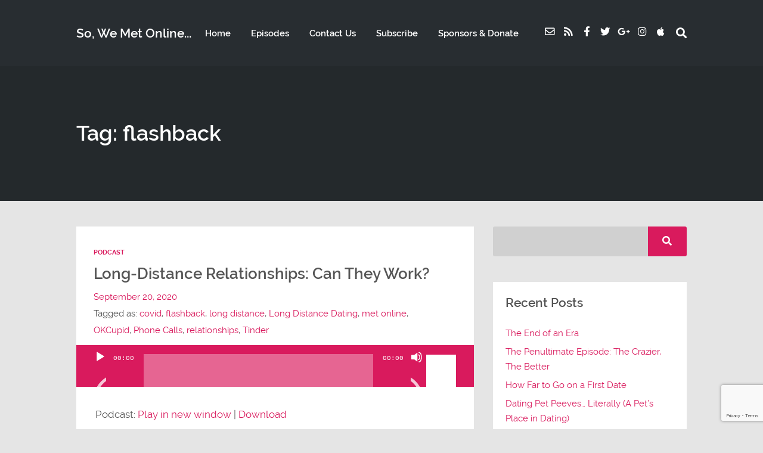

--- FILE ---
content_type: text/html; charset=UTF-8
request_url: https://sowemetonline.com/tag/flashback/
body_size: 27246
content:
<!DOCTYPE html>
<html lang="en-US" class="no-js">
<head>
	
    <meta http-equiv="Content-Type" content="text/html; charset=UTF-8" />
    
    <!-- Mobile Specific -->
    <!--<meta name="viewport" content="width=device-width, initial-scale=1, maximum-scale=1">-->
    <meta name="viewport" content="width=device-width, initial-scale=1">

        
    <title>flashback &#8211; So, We Met Online&#8230;</title>
<meta name='robots' content='max-image-preview:large' />
<style id='wp-img-auto-sizes-contain-inline-css'>
img:is([sizes=auto i],[sizes^="auto," i]){contain-intrinsic-size:3000px 1500px}
/*# sourceURL=wp-img-auto-sizes-contain-inline-css */
</style>
<link rel='stylesheet' id='podwd-widgets-css-css' href='https://sowemetonline.com/wp-content/plugins/podcaster-widgets/assets/css/podwd-widgets.css?ver=6.9' media='all' />
<style id='wp-emoji-styles-inline-css'>

	img.wp-smiley, img.emoji {
		display: inline !important;
		border: none !important;
		box-shadow: none !important;
		height: 1em !important;
		width: 1em !important;
		margin: 0 0.07em !important;
		vertical-align: -0.1em !important;
		background: none !important;
		padding: 0 !important;
	}
/*# sourceURL=wp-emoji-styles-inline-css */
</style>
<link rel='stylesheet' id='wp-block-library-css' href='https://sowemetonline.com/wp-includes/css/dist/block-library/style.css?ver=6.9' media='all' />
<style id='wp-block-paragraph-inline-css'>
.is-small-text{
  font-size:.875em;
}

.is-regular-text{
  font-size:1em;
}

.is-large-text{
  font-size:2.25em;
}

.is-larger-text{
  font-size:3em;
}

.has-drop-cap:not(:focus):first-letter{
  float:left;
  font-size:8.4em;
  font-style:normal;
  font-weight:100;
  line-height:.68;
  margin:.05em .1em 0 0;
  text-transform:uppercase;
}

body.rtl .has-drop-cap:not(:focus):first-letter{
  float:none;
  margin-left:.1em;
}

p.has-drop-cap.has-background{
  overflow:hidden;
}

:root :where(p.has-background){
  padding:1.25em 2.375em;
}

:where(p.has-text-color:not(.has-link-color)) a{
  color:inherit;
}

p.has-text-align-left[style*="writing-mode:vertical-lr"],p.has-text-align-right[style*="writing-mode:vertical-rl"]{
  rotate:180deg;
}
/*# sourceURL=https://sowemetonline.com/wp-includes/blocks/paragraph/style.css */
</style>
<style id='global-styles-inline-css'>
:root{--wp--preset--aspect-ratio--square: 1;--wp--preset--aspect-ratio--4-3: 4/3;--wp--preset--aspect-ratio--3-4: 3/4;--wp--preset--aspect-ratio--3-2: 3/2;--wp--preset--aspect-ratio--2-3: 2/3;--wp--preset--aspect-ratio--16-9: 16/9;--wp--preset--aspect-ratio--9-16: 9/16;--wp--preset--color--black: #000000;--wp--preset--color--cyan-bluish-gray: #abb8c3;--wp--preset--color--white: #ffffff;--wp--preset--color--pale-pink: #f78da7;--wp--preset--color--vivid-red: #cf2e2e;--wp--preset--color--luminous-vivid-orange: #ff6900;--wp--preset--color--luminous-vivid-amber: #fcb900;--wp--preset--color--light-green-cyan: #7bdcb5;--wp--preset--color--vivid-green-cyan: #00d084;--wp--preset--color--pale-cyan-blue: #8ed1fc;--wp--preset--color--vivid-cyan-blue: #0693e3;--wp--preset--color--vivid-purple: #9b51e0;--wp--preset--color--azure-blue: #252ee5;--wp--preset--color--slate-grey: #555555;--wp--preset--color--dolphin-grey: #aaaaaa;--wp--preset--color--sliver-grey: #dddddd;--wp--preset--gradient--vivid-cyan-blue-to-vivid-purple: linear-gradient(135deg,rgb(6,147,227) 0%,rgb(155,81,224) 100%);--wp--preset--gradient--light-green-cyan-to-vivid-green-cyan: linear-gradient(135deg,rgb(122,220,180) 0%,rgb(0,208,130) 100%);--wp--preset--gradient--luminous-vivid-amber-to-luminous-vivid-orange: linear-gradient(135deg,rgb(252,185,0) 0%,rgb(255,105,0) 100%);--wp--preset--gradient--luminous-vivid-orange-to-vivid-red: linear-gradient(135deg,rgb(255,105,0) 0%,rgb(207,46,46) 100%);--wp--preset--gradient--very-light-gray-to-cyan-bluish-gray: linear-gradient(135deg,rgb(238,238,238) 0%,rgb(169,184,195) 100%);--wp--preset--gradient--cool-to-warm-spectrum: linear-gradient(135deg,rgb(74,234,220) 0%,rgb(151,120,209) 20%,rgb(207,42,186) 40%,rgb(238,44,130) 60%,rgb(251,105,98) 80%,rgb(254,248,76) 100%);--wp--preset--gradient--blush-light-purple: linear-gradient(135deg,rgb(255,206,236) 0%,rgb(152,150,240) 100%);--wp--preset--gradient--blush-bordeaux: linear-gradient(135deg,rgb(254,205,165) 0%,rgb(254,45,45) 50%,rgb(107,0,62) 100%);--wp--preset--gradient--luminous-dusk: linear-gradient(135deg,rgb(255,203,112) 0%,rgb(199,81,192) 50%,rgb(65,88,208) 100%);--wp--preset--gradient--pale-ocean: linear-gradient(135deg,rgb(255,245,203) 0%,rgb(182,227,212) 50%,rgb(51,167,181) 100%);--wp--preset--gradient--electric-grass: linear-gradient(135deg,rgb(202,248,128) 0%,rgb(113,206,126) 100%);--wp--preset--gradient--midnight: linear-gradient(135deg,rgb(2,3,129) 0%,rgb(40,116,252) 100%);--wp--preset--font-size--small: 13px;--wp--preset--font-size--medium: 20px;--wp--preset--font-size--large: 36px;--wp--preset--font-size--x-large: 42px;--wp--preset--spacing--20: 0.44rem;--wp--preset--spacing--30: 0.67rem;--wp--preset--spacing--40: 1rem;--wp--preset--spacing--50: 1.5rem;--wp--preset--spacing--60: 2.25rem;--wp--preset--spacing--70: 3.38rem;--wp--preset--spacing--80: 5.06rem;--wp--preset--shadow--natural: 6px 6px 9px rgba(0, 0, 0, 0.2);--wp--preset--shadow--deep: 12px 12px 50px rgba(0, 0, 0, 0.4);--wp--preset--shadow--sharp: 6px 6px 0px rgba(0, 0, 0, 0.2);--wp--preset--shadow--outlined: 6px 6px 0px -3px rgb(255, 255, 255), 6px 6px rgb(0, 0, 0);--wp--preset--shadow--crisp: 6px 6px 0px rgb(0, 0, 0);}:where(.is-layout-flex){gap: 0.5em;}:where(.is-layout-grid){gap: 0.5em;}body .is-layout-flex{display: flex;}.is-layout-flex{flex-wrap: wrap;align-items: center;}.is-layout-flex > :is(*, div){margin: 0;}body .is-layout-grid{display: grid;}.is-layout-grid > :is(*, div){margin: 0;}:where(.wp-block-columns.is-layout-flex){gap: 2em;}:where(.wp-block-columns.is-layout-grid){gap: 2em;}:where(.wp-block-post-template.is-layout-flex){gap: 1.25em;}:where(.wp-block-post-template.is-layout-grid){gap: 1.25em;}.has-black-color{color: var(--wp--preset--color--black) !important;}.has-cyan-bluish-gray-color{color: var(--wp--preset--color--cyan-bluish-gray) !important;}.has-white-color{color: var(--wp--preset--color--white) !important;}.has-pale-pink-color{color: var(--wp--preset--color--pale-pink) !important;}.has-vivid-red-color{color: var(--wp--preset--color--vivid-red) !important;}.has-luminous-vivid-orange-color{color: var(--wp--preset--color--luminous-vivid-orange) !important;}.has-luminous-vivid-amber-color{color: var(--wp--preset--color--luminous-vivid-amber) !important;}.has-light-green-cyan-color{color: var(--wp--preset--color--light-green-cyan) !important;}.has-vivid-green-cyan-color{color: var(--wp--preset--color--vivid-green-cyan) !important;}.has-pale-cyan-blue-color{color: var(--wp--preset--color--pale-cyan-blue) !important;}.has-vivid-cyan-blue-color{color: var(--wp--preset--color--vivid-cyan-blue) !important;}.has-vivid-purple-color{color: var(--wp--preset--color--vivid-purple) !important;}.has-black-background-color{background-color: var(--wp--preset--color--black) !important;}.has-cyan-bluish-gray-background-color{background-color: var(--wp--preset--color--cyan-bluish-gray) !important;}.has-white-background-color{background-color: var(--wp--preset--color--white) !important;}.has-pale-pink-background-color{background-color: var(--wp--preset--color--pale-pink) !important;}.has-vivid-red-background-color{background-color: var(--wp--preset--color--vivid-red) !important;}.has-luminous-vivid-orange-background-color{background-color: var(--wp--preset--color--luminous-vivid-orange) !important;}.has-luminous-vivid-amber-background-color{background-color: var(--wp--preset--color--luminous-vivid-amber) !important;}.has-light-green-cyan-background-color{background-color: var(--wp--preset--color--light-green-cyan) !important;}.has-vivid-green-cyan-background-color{background-color: var(--wp--preset--color--vivid-green-cyan) !important;}.has-pale-cyan-blue-background-color{background-color: var(--wp--preset--color--pale-cyan-blue) !important;}.has-vivid-cyan-blue-background-color{background-color: var(--wp--preset--color--vivid-cyan-blue) !important;}.has-vivid-purple-background-color{background-color: var(--wp--preset--color--vivid-purple) !important;}.has-black-border-color{border-color: var(--wp--preset--color--black) !important;}.has-cyan-bluish-gray-border-color{border-color: var(--wp--preset--color--cyan-bluish-gray) !important;}.has-white-border-color{border-color: var(--wp--preset--color--white) !important;}.has-pale-pink-border-color{border-color: var(--wp--preset--color--pale-pink) !important;}.has-vivid-red-border-color{border-color: var(--wp--preset--color--vivid-red) !important;}.has-luminous-vivid-orange-border-color{border-color: var(--wp--preset--color--luminous-vivid-orange) !important;}.has-luminous-vivid-amber-border-color{border-color: var(--wp--preset--color--luminous-vivid-amber) !important;}.has-light-green-cyan-border-color{border-color: var(--wp--preset--color--light-green-cyan) !important;}.has-vivid-green-cyan-border-color{border-color: var(--wp--preset--color--vivid-green-cyan) !important;}.has-pale-cyan-blue-border-color{border-color: var(--wp--preset--color--pale-cyan-blue) !important;}.has-vivid-cyan-blue-border-color{border-color: var(--wp--preset--color--vivid-cyan-blue) !important;}.has-vivid-purple-border-color{border-color: var(--wp--preset--color--vivid-purple) !important;}.has-vivid-cyan-blue-to-vivid-purple-gradient-background{background: var(--wp--preset--gradient--vivid-cyan-blue-to-vivid-purple) !important;}.has-light-green-cyan-to-vivid-green-cyan-gradient-background{background: var(--wp--preset--gradient--light-green-cyan-to-vivid-green-cyan) !important;}.has-luminous-vivid-amber-to-luminous-vivid-orange-gradient-background{background: var(--wp--preset--gradient--luminous-vivid-amber-to-luminous-vivid-orange) !important;}.has-luminous-vivid-orange-to-vivid-red-gradient-background{background: var(--wp--preset--gradient--luminous-vivid-orange-to-vivid-red) !important;}.has-very-light-gray-to-cyan-bluish-gray-gradient-background{background: var(--wp--preset--gradient--very-light-gray-to-cyan-bluish-gray) !important;}.has-cool-to-warm-spectrum-gradient-background{background: var(--wp--preset--gradient--cool-to-warm-spectrum) !important;}.has-blush-light-purple-gradient-background{background: var(--wp--preset--gradient--blush-light-purple) !important;}.has-blush-bordeaux-gradient-background{background: var(--wp--preset--gradient--blush-bordeaux) !important;}.has-luminous-dusk-gradient-background{background: var(--wp--preset--gradient--luminous-dusk) !important;}.has-pale-ocean-gradient-background{background: var(--wp--preset--gradient--pale-ocean) !important;}.has-electric-grass-gradient-background{background: var(--wp--preset--gradient--electric-grass) !important;}.has-midnight-gradient-background{background: var(--wp--preset--gradient--midnight) !important;}.has-small-font-size{font-size: var(--wp--preset--font-size--small) !important;}.has-medium-font-size{font-size: var(--wp--preset--font-size--medium) !important;}.has-large-font-size{font-size: var(--wp--preset--font-size--large) !important;}.has-x-large-font-size{font-size: var(--wp--preset--font-size--x-large) !important;}
/*# sourceURL=global-styles-inline-css */
</style>
<style id='core-block-supports-inline-css'>
/**
 * Core styles: block-supports
 */

/*# sourceURL=core-block-supports-inline-css */
</style>

<style id='classic-theme-styles-inline-css'>
/**
 * These rules are needed for backwards compatibility.
 * They should match the button element rules in the base theme.json file.
 */
.wp-block-button__link {
	color: #ffffff;
	background-color: #32373c;
	border-radius: 9999px; /* 100% causes an oval, but any explicit but really high value retains the pill shape. */

	/* This needs a low specificity so it won't override the rules from the button element if defined in theme.json. */
	box-shadow: none;
	text-decoration: none;

	/* The extra 2px are added to size solids the same as the outline versions.*/
	padding: calc(0.667em + 2px) calc(1.333em + 2px);

	font-size: 1.125em;
}

.wp-block-file__button {
	background: #32373c;
	color: #ffffff;
	text-decoration: none;
}

/*# sourceURL=/wp-includes/css/classic-themes.css */
</style>
<link rel='stylesheet' id='contact-form-7-css' href='https://sowemetonline.com/wp-content/plugins/contact-form-7/includes/css/styles.css?ver=5.7.7' media='all' />
<link rel='stylesheet' id='default-fonts-css' href='https://sowemetonline.com/wp-content/themes/podcaster/fonts/default/stylesheet.css?ver=6.9' media='all' />
<link rel='stylesheet' id='themestation-fontawesome-css' href='https://sowemetonline.com/wp-content/themes/podcaster/css/all.min.css?ver=6.9' media='all' />
<link rel='stylesheet' id='themestation-flexslider-css' href='https://sowemetonline.com/wp-content/themes/podcaster/css/flexslider.css?ver=6.9' media='all' />
<link rel='stylesheet' id='themestation-lightbox-css' href='https://sowemetonline.com/wp-content/themes/podcaster/css/lightbox.css?ver=6.9' media='all' />
<link rel='stylesheet' id='themestation-media-player-new-css' href='https://sowemetonline.com/wp-content/themes/podcaster/css/media-player-new.css?ver=6.9' media='all' />
<link rel='stylesheet' id='contscr-css-css' href='https://sowemetonline.com/wp-content/themes/podcaster/css/jquery.mCustomScrollbar.css?ver=6.9' media='all' />
<link rel='stylesheet' id='themestation-style-css' href='https://sowemetonline.com/wp-content/themes/podcaster/style.css?ver=6.9' media='all' />
<link rel='stylesheet' id='pod-responsive-css' href='https://sowemetonline.com/wp-content/themes/podcaster/css/responsive.css?ver=6.9' media='all' />
<script src="https://sowemetonline.com/wp-includes/js/jquery/jquery.js?ver=3.7.1" id="jquery-core-js"></script>
<script src="https://sowemetonline.com/wp-includes/js/jquery/jquery-migrate.js?ver=3.4.1" id="jquery-migrate-js"></script>
<script src="https://sowemetonline.com/wp-content/themes/podcaster/js/modernizr.js?ver=1.0" id="thst-modernizr-js"></script>
<script src="https://sowemetonline.com/wp-content/themes/podcaster/js/res_men.js?ver=1.0" id="thst-resmen-js"></script>
<script src="https://sowemetonline.com/wp-content/themes/podcaster/js/imagesloaded.pkgd.min.js?ver=3.2.2" id="thst-imagesloaded-js"></script>
<script src="https://sowemetonline.com/wp-content/themes/podcaster/js/masonry.pkgd.min.js?ver=3.2.2" id="thst-masonry-js"></script>
<script id="thst-resize-js-extra">
var podresize = {"readdirection":""};
//# sourceURL=thst-resize-js-extra
</script>
<script src="https://sowemetonline.com/wp-content/themes/podcaster/js/pod-resize.js?ver=1.0" id="thst-resize-js"></script>
<script id="pod_loadmore-js-extra">
var pod_loadmore_params = {"ajaxurl":"https://sowemetonline.com/wp-admin/admin-ajax.php","posts":"{\"cat\":43,\"posts_per_page\":9,\"paged\":1,\"ignore_sticky_posts\":true,\"post_status\":\"published\",\"error\":\"\",\"m\":\"\",\"p\":0,\"post_parent\":\"\",\"subpost\":\"\",\"subpost_id\":\"\",\"attachment\":\"\",\"attachment_id\":0,\"name\":\"\",\"pagename\":\"\",\"page_id\":0,\"second\":\"\",\"minute\":\"\",\"hour\":\"\",\"day\":0,\"monthnum\":0,\"year\":0,\"w\":0,\"category_name\":\"podcast\",\"tag\":\"\",\"tag_id\":\"\",\"author\":\"\",\"author_name\":\"\",\"feed\":\"\",\"tb\":\"\",\"meta_key\":\"\",\"meta_value\":\"\",\"preview\":\"\",\"s\":\"\",\"sentence\":\"\",\"title\":\"\",\"fields\":\"all\",\"menu_order\":\"\",\"embed\":\"\",\"category__in\":[],\"category__not_in\":[],\"category__and\":[],\"post__in\":[],\"post__not_in\":[],\"post_name__in\":[],\"tag__in\":[],\"tag__not_in\":[],\"tag__and\":[],\"tag_slug__in\":[],\"tag_slug__and\":[],\"post_parent__in\":[],\"post_parent__not_in\":[],\"author__in\":[],\"author__not_in\":[],\"search_columns\":[],\"suppress_filters\":false,\"cache_results\":true,\"update_post_term_cache\":true,\"update_menu_item_cache\":false,\"lazy_load_term_meta\":true,\"update_post_meta_cache\":true,\"post_type\":\"\",\"nopaging\":false,\"comments_per_page\":\"50\",\"no_found_rows\":false,\"order\":\"DESC\"}","current_page":"1","max_page":"12","load_more_text":"Load More","loading_text":"Loading...","loaded_text":"No more posts to load.","originLeft":"","fp_ep_style":"front-page-list"};
//# sourceURL=pod_loadmore-js-extra
</script>
<script src="https://sowemetonline.com/wp-content/themes/podcaster/js/pod-loadmore.js?ver=1" id="pod_loadmore-js"></script>
<link rel="https://api.w.org/" href="https://sowemetonline.com/wp-json/" /><link rel="alternate" title="JSON" type="application/json" href="https://sowemetonline.com/wp-json/wp/v2/tags/648" /><link rel="EditURI" type="application/rsd+xml" title="RSD" href="https://sowemetonline.com/xmlrpc.php?rsd" />
<meta name="generator" content="WordPress 6.9" />
<meta name="generator" content="Redux 4.5.10" /><script type="text/javascript"><!--
function powerpress_pinw(pinw_url){window.open(pinw_url, 'PowerPressPlayer','toolbar=0,status=0,resizable=1,width=460,height=320');	return false;}
//-->
</script>
<style id="podcaster-theme-dynamic-css" title="dynamic-css" class="redux-options-output">a:link, a:visited, .header a, .header .main-title a, .latest-episode .main-featured-post .mini-title, .front-page-header .text .mini-title, .latest-episode .next-week .mini-title, .next-week .mini-title, .list-of-episodes article.list .post-header ul a:link, .list-of-episodes article.list .post-header ul a:visited, .latest-episode .main-featured-post .featured-excerpt .more-link, .list-of-episodes article .featured-image .hover .icon, .mejs-container.mejs-video .mejs-controls:hover .mejs-time-rail .mejs-time-float, .mejs-container .mejs-controls .pod-mejs-controls-inner .mejs-time-rail .mejs-time-float .mejs-time-float-current, .list-of-episodes article .mejs-container .mejs-controls .pod-mejs-controls-inner .mejs-button button, .post .wp-playlist.wp-audio-playlist .mejs-container .mejs-controls .mejs-time-rail .mejs-time-float, .single .single-featured .audio_player .mejs-controls .mejs-button button:hover, .single .single-featured .mejs-container.mejs-audio .mejs-controls .mejs-button button:hover, .single .sticky-featured-audio-container .audio_player .mejs-controls .mejs-button button:hover, .single .sticky-featured-audio-container .mejs-container.mejs-audio .mejs-controls .mejs-button button:hover, .post.format-gallery .featured-gallery .gallery-caption, .post.format-audio .featured-media .audio-caption, .post.format-video .video-caption, .list-of-episodes article .featured-image .hover .new-icon a .fa:hover, .post.format-image .entry-featured .image-caption, .page-template-pagepage-podcastarchive-php .entries.grid .podpost .entry-footer .podpost-meta .title a, .post-type-archive-podcast .entries.grid .podpost .entry-footer .podpost-meta .title a, .single .single-featured span.mini-title, #searchform .search-container:hover #searchsubmit, .search-container input[type="submit"]#searchsubmit, #searchform-nav .search-container:hover #searchsubmit-nav, .search-container input[type="submit"]#searchsubmit-nav, .sidebar .widget ul li a:link, .sidebar .widget ul li a:visited, .widget.thst_recent_blog_widget .ui-tabs-panel article .text .date, .widget.widget_search .search-container #searchsubmit,  .lb-data .lb-close:before, .list-of-episodes article .post-header ul a:link, .list-of-episodes article .post-header ul a:visited, .pod-2-podcast-archive-grid .podpost .cover-art .hover-content .pp-permalink-icon .fa:hover, .pod-2-podcast-archive-grid .podpost .cover-art .hover-content .pp-permalink-icon .fas:hover, .pagination a.page-numbers:link, .pagination a.page-numbers:visited, .pagination a.post-page-numbers:link, .pagination a.post-page-numbers:visited{color:#d91a5d;}input[type=submit]:link, input[type=submit]:visited, #respond #commentform #submit:link, #respond #commentform #submit:visited, a.butn:link, a.butn:visited, .error404 .entry-content a.butn:link, .error404 .entry-content a.butn:visited, .butn:link, .butn:visited, .wp-block-file__button, input.secondary[type=submit], #respond #cancel-comment-reply-link:link, #respond #cancel-comment-reply-link:visited, #comments .commentlist li .comment-body .reply a:link, #comments .commentlist li .comment-body .reply a:visited, #respond #commentform #submit, .wpcf7-form-control.wpcf7-submit, .post-password-form input[type="submit"], .featured-caption, .listen_butn, .slideshow_fh .text .play-button:hover, #nav .thst-menu li:hover > .sub-menu, #nav .thst-menu li > .sub-menu li a:link, #nav .thst-menu li > .sub-menu li a:visited, .audio_player.regular-player, body .mejs-container .mejs-controls, .mejs-container .mejs-controls .mejs-time-rail .mejs-time-float, .mejs-container .mejs-controls .mejs-horizontal-volume-slider .mejs-horizontal-volume-current, .mejs-overlay-button:hover, .mejs-video .mejs-controls:hover, .mejs-container.mejs-video .mejs-controls .mejs-time-rail .mejs-time-current, .mejs-container.mejs-video.wp-video-shortcode .mejs-controls .mejs-volume-button .mejs-volume-slider .mejs-volume-handle, .mejs-container.mejs-video .mejs-controls .pod-mejs-controls-inner .mejs-volume-handle, .latest-episode.front-header .mejs-video .mejs-controls:hover, .list-of-episodes article .mejs-container .mejs-controls .pod-mejs-controls-inner .mejs-time-rail span.mejs-time-handle-content, .list-of-episodes article .mejs-container .mejs-controls .pod-mejs-controls-inner .mejs-time-rail .mejs-time-float, .list-of-episodes article .mejs-container .mejs-controls .mejs-horizontal-volume-slider .mejs-horizontal-volume-current, .list-of-episodes article .mejs-container.mejs-audio .mejs-controls .pod-mejs-controls-inner .mejs-time-rail span.mejs-time-current, .list-of-episodes article .mejs-container.mejs-video .mejs-controls:hover .pod-mejs-controls-inner .mejs-time-rail span.mejs-time-current, .list-of-episodes article .mejs-container.mejs-audio .mejs-controls .pod-mejs-controls-inner .mejs-volume-button .mejs-volume-handle, .post .entry-content .mejs-container.wp-audio-shortcode.mejs-audio, .wp-playlist.wp-audio-playlist, .wp-playlist.wp-video-playlist, .wp-playlist .mCSB_scrollTools .mCSB_dragger .mCSB_dragger_bar, .single-featured .wp-audio-shortcode.mejs-container .mejs-controls .pod-mejs-controls-inner .mejs-horizontal-volume-slider .mejs-horizontal-volume-current, .single-featured .wp-audio-shortcode.mejs-container.mejs-audio .mejs-controls .pod-mejs-controls-inner .mejs-time-rail span.mejs-time-current, .single-featured  .wp-audio-shortcode.mejs-container.mejs-audio .mejs-controls .mejs-time-rail span.mejs-time-handle-content, .sticky-featured-audio-container .wp-audio-shortcode.mejs-container .mejs-controls .pod-mejs-controls-inner .mejs-horizontal-volume-slider .mejs-horizontal-volume-current, .sticky-featured-audio-container .wp-audio-shortcode.mejs-container.mejs-audio .mejs-controls .pod-mejs-controls-inner .mejs-time-rail span.mejs-time-current, .sticky-featured-audio-container  .wp-audio-shortcode.mejs-container.mejs-audio .mejs-controls .mejs-time-rail span.mejs-time-handle-content, .single .single-featured-video-container .mejs-video .mejs-controls .pod-mejs-controls-inner .mejs-volume-button .mejs-volume-slider .mejs-volume-handle, .single .single-featured-video-container .mejs-container.mejs-video.wp-video-shortcode .mejs-controls .mejs-volume-button .mejs-volume-slider .mejs-volume-handle, .pagi-stamp .pagination.loader-button a:link, .pagi-stamp .pagination.loader-button a:visited, .post .entry-header .permalink-icon, .post .post-header .permalink-icon, .post .entry-content .permalink-icon, .post.sticky_post .entry-header .permalink-icon, .post.sticky_post .post-header .permalink-icon, .post.sticky_post .entry-content .permalink-icon, .post .post-header .post-cat li a, .post .entry-header .entry-date .sticky_label, .podcast .post-header .post-cat li a, .gallery.grid .gallery-item .flex-caption,  .post .entry-content .gallery.flexslider .flex-direction-nav .flex-next:hover, .post .entry-content .gallery.flexslider .flex-direction-nav .flex-prev:hover, .post .entry-content .gallery.flexslider li.gallery-item .flex-caption, .post.format-gallery .entry-content .gallery.grid .gallery-item .flex-caption, .post.format-gallery .featured-gallery .gallery.flexslider .flex-direction-nav .flex-prev:hover, .post.format-gallery .featured-gallery .gallery.flexslider .flex-direction-nav .flex-next:hover, .post.format-gallery .featured-gallery .gallery.flexslider li.gallery-item .flex-caption, .single-podcast.podcast-archive .main-content .container .entries .podcast-content .podcast_meta a:link, .single-podcast.podcast-archive .main-content .container .entries .podcast-content .podcast_meta a:visited, .single .featured-gallery .gallery.flexslider .flex-direction-nav .flex-prev:hover, .single .featured-gallery .gallery.flexslider .flex-direction-nav .flex-next:hover, .single .featured-gallery .gallery.flexslider li.gallery-item .flex-caption, .flex-direction-nav a, .widget.thst_recent_blog_widget .ui-tabs-nav li, .thst_highlight_category_widget ul li:first-child .text, .reg, .page .reg, .podcast-archive .reg, .search .reg, .archive .reg, .blog .static, .fromtheblog.list article .post-content .cats a:link, .fromtheblog.list article .post-content .cats a:visited, .front-page-grid #loading_bg .circle-spinner .line::before, .players-style-2 .mejs-container .mejs-controls .pod-mejs-controls-inner .mejs-button.mejs-playpause-button, .players-style-2.single .single-featured.format-audio .mejs-container .mejs-controls .pod-mejs-controls-inner .mejs-button.mejs-playpause-button:hover{background-color:#d91a5d;}.mejs-container .mejs-controls, .single .single-featured .mejs-audio .mejs-controls .mejs-time-rail span.mejs-time-handle-content, .single .single-featured .mejs-container .mejs-controls .pod-mejs-controls-inner .mejs-button.mejs-volume-button .mejs-volume-handle, .mejs-container .mejs-controls .pod-mejs-controls-inner .mejs-button.mejs-volume-button .mejs-volume-handle{background:#d91a5d;}.slideshow_fh .text .play-button:hover, .thst_highlight_category_widget ul li:first-child .text, .fromtheblog.list article .post-header .user_img_link, .front-page-grid #loading_bg .circle-spinner{border-color:#d91a5d;}.thst_highlight_category_widget ul li:first-child .text.arrow::after{border-bottom-color:#d91a5d;}.list-of-episodes article .mejs-container .mejs-controls .pod-mejs-controls-inner .mejs-time-rail .mejs-time-float-corner{border-top-color:#d91a5d;}input[type="submit"]:link, input[type="submit"]:visited, #respond #commentform #submit:link, #respond #commentform #submit:visited, a.butn:link, a.butn:visited, .error404 .entry-content a.butn:link, .error404 .entry-content a.butn:visited, .butn:link, .butn:visited, .wp-block-file__button, .page .entry-content .wp-block-file__button, .page .entry-content .wp-block-file__button:link, .page .entry-content .wp-block-file__button:visited, .single .entry-content .wp-block-file__button, .single .entry-content .wp-block-file__button:link, .single .entry-content .wp-block-file__button:visited, .page:not(.has-front-page-template) .entry-content .wp-block-file__button:link, .page:not(.has-front-page-template) .entry-content .wp-block-file__button:visited, input.secondary[type="submit"], #respond #cancel-comment-reply-link:link, #respond #cancel-comment-reply-link:visited, #comments .commentlist li .comment-body .reply a:link, #comments .commentlist li .comment-body .reply a:visited, #respond #commentform #submit, .wpcf7-form-control.wpcf7-submit, .fromtheblog.list article .post-content .cats a:link, .fromtheblog.list article .post-content .cats a:visited, .front-page-indigo .pagi-stamp .pagination.loader-button a:link, .front-page-indigo .pagi-stamp .pagination.loader-button a:visited, .widget.widget_mc4wp_form_widget form.mc4wp-form input[type="submit"], .widget.widget_search .search-container #searchsubmit{background-color:#d91a5d;}input[type="submit"]:link, input[type="submit"]:visited, #respond #commentform #submit:link, #respond #commentform #submit:visited, a.butn:link, a.butn:visited, .error404 .entry-content a.butn:link, .error404 .entry-content a.butn:visited, .butn:link, .butn:visited, .wp-block-file__button, .page .entry-content .wp-block-file__button, .page .entry-content .wp-block-file__button:link, .page .entry-content .wp-block-file__button:visited, .single .entry-content .wp-block-file__button, .single .entry-content .wp-block-file__button:link, .single .entry-content .wp-block-file__button:visited, .single .entry-content .wp-block-file__button:hover, .page:not(.has-front-page-template) .entry-content .wp-block-file__button:link, .page:not(.has-front-page-template) .entry-content .wp-block-file__button:visited, input.secondary[type="submit"], #respond #cancel-comment-reply-link:link, #respond #cancel-comment-reply-link:visited, #comments .commentlist li .comment-body .reply a:link, #comments .commentlist li .comment-body .reply a:visited, #respond #commentform #submit, .wpcf7-form-control.wpcf7-submit, .fromtheblog.list article .post-content .cats a:link, .fromtheblog.list article .post-content .cats a:visited, .front-page-indigo .pagi-stamp .pagination.loader-button a:link, .front-page-indigo .pagi-stamp .pagination.loader-button a:visited, .widget.widget_mc4wp_form_widget form.mc4wp-form input[type="submit"], .template-podcast-archive-legacy .entries-container.list .podpost .entry-footer .podpost-meta .listen .butn, .widget.widget_search .search-container #searchsubmit, .widget.widget_search #searchform .search-container:hover #searchsubmit{color:#ffffff;}input[type="submit"]:hover, input.secondary[type="submit"]:hover, a.butn:hover, .butn:hover, .error404 .entry-content a.butn:hover, .wp-block-file__button:hover, .page .entry-content .wp-block-file__button:hover, .single .entry-content .wp-block-file__button:hover, .page:not(.has-front-page-template) .entry-content .wp-block-file__button:hover, #respond #cancel-comment-reply-link:hover, #respond #commentform #submit:hover, #comments .commentlist li .comment-body .reply a:hover, .fromtheblog.list article .post-content .cats a:hover, .front-page-indigo .pagi-stamp .pagination.loader-button a:hover, .wpcf7-form-control.wpcf7-submit:hover, .widget.widget_mc4wp_form_widget form.mc4wp-form input[type="submit"]:hover, .widget.widget_search .search-container #searchsubmit:hover{background-color:#1ee8a3;}input[type="submit"]:link, input.secondary[type="submit"]:hover, a.butn:hover, .butn:hover, .error404 .entry-content a.butn:hover, .wp-block-file__button, .page .entry-content .wp-block-file__button:hover, .single .entry-content .wp-block-file__button:hover, .page:not(.has-front-page-template) .entry-content .wp-block-file__button:hover, #respond #commentform #submit:hover, #respond #cancel-comment-reply-link:hover, #comments .commentlist li .comment-body .reply a:hover, .wpcf7-form-control.wpcf7-submit:hover, .fromtheblog.list article .post-content .cats a:hover, .front-page-indigo .pagi-stamp .pagination.loader-button a:hover, .widget.widget_mc4wp_form_widget form.mc4wp-form input[type="submit"]:hover, .widget.widget_search .search-container #searchsubmit:hover, .widget.widget_search #searchform .search-container:hover #searchsubmit:hover, .template-podcast-archive-legacy .entries-container.list .podpost .entry-footer .podpost-meta .listen .butn:hover{color:#ffffff;}.latest-episode, .reg, .page .reg, .podcast-archive .reg, .search .reg, .archive .reg, .blog .static{background:#24292c;}.reg .heading h1, .reg .heading h2{color:#ffffff;}.reg .heading p, .reg .author_position, .archive .author_profile .social li .sicon:before{color:#ffffff;}.archive .author_profile .social li .sicon .svg_icon svg{fill:#ffffff;}.page .reg.has-featured-image .heading .title, .single .single-featured.has-featured-image h1, .single .single-featured.has-featured-image h2, .reg.has-featured-image .heading h1, .reg.has-featured-image .heading h2{color:#ffffff;}.reg .circle-spinner{border-color:#ffffff;}.reg .circle-spinner .line::before{background:#ffffff;}.reg .content_page_thumb .heading .title p, .archive .reg.has-featured-image .heading .title p, .page:not(.pod-is-podcast-archive) .reg.has-featured-image .heading .title p, .blog .main-content.has-featured-image .static .heading .title p{color:#ffffff;}.latest-episode .translucent.solid-bg, .slideshow_fh .translucent.solid-bg, #loading_bg, .flexslider-container, .front-page-header.slideshow-empty, .nav-placeholder.no-featured-image.nav-transparent{background:#24292c;}.latest-episode .main-featured-post a:link:not(.butn), .latest-episode .main-featured-post a:visited:not(.butn), .front-page-header .content-text a:link:not(.butn), .front-page-header .content-text a:visited:not(.butn), .front-page-header .text h1 a:link, .front-page-header .text h1 a:visited, .front-page-header .text h2 a:link, .front-page-header .text h2 a:visited, .front-page-header.text .content-text h2, .front-page-header.static .text{color:#ffffff;}.latest-episode .circle-spinner, .front-page-header .circle-spinner{border-color:#ffffff;}.latest-episode .circle-spinner .line:before, .front-page-header .circle-spinner .line:before{background:#ffffff;}.latest-episode .main-featured-post a:hover:not(.butn), .front-page-header .content-text a:hover:not(.butn), .front-page-header .text h1 a:hover, .front-page-header .text h2 a:hover{color:#eeeeee;}.latest-episode .main-featured-post .featured-excerpt, .front-page-header, .front-page-header .featured-excerpt, .next-week .schedule-message, .next-week h3, .latest-episode .main-featured-post .mini-title, .front-page-header .text .mini-title, .empty-slideshow .placeholder.inside p{color:#ffffff;}.next-week .content.buttons .butn{background-color:#1e7ce8;}.next-week .content.buttons .butn{color:#ffffff;}.next-week .content.buttons .butn:hover{background-color:#1e7ce8;}.next-week .content.buttons .butn:hover{color:#ffffff;}.above{background:#282d31;}.nav-search-form .search-form-drop{background-color:#ffffff;}.above header .main-title a:link, .above header .main-title a:visited, .nav-search-form .open-search-bar .fa, .above #nav .thst-menu > li > a, .dark-icons .above .social_icon:before, .light-icons .above .social_icon:before, header .main-title a:link, header .main-title a:visited, .open-menu:link, .open-menu:visited{color:#ffffff;}.nav-search-form .search-form-drop:after{border-bottom-color:#ffffff;}.dark-icons .above .svg_icon_cont svg, .light-icons .above .svg_icon_cont svg{fill:#ffffff;}.above header .main-title a:hover, .nav-search-form .open-search-bar:hover .fa, .above #nav .thst-menu > li > a:hover, header .main-title a:hover, .open-menu:hover, .page:not(.pod-is-podcast-archive) .above.has-featured-image.nav-not-sticky.nav-transparent .nav-search-form .open-search-bar:hover .fa, .above .email.social_icon:hover::before{color:#ffffff;}#nav.responsive-menu-inactive .thst-menu li > .sub-menu li a:link, #nav.responsive-menu-inactive .thst-menu li > .sub-menu li a:visited, #nav.responsive-menu-inactive.toggle .thst-menu li > .sub-menu li a:link, #nav.responsive-menu-inactive.toggle .thst-menu li > .sub-menu li a:visited{color:#ffffff;}#nav .thst-menu li > .sub-menu li a:link, #nav .thst-menu li > .sub-menu li a:visited{background-color:#333333;}#nav.responsive-menu-inactive .thst-menu li:hover > .sub-menu li a:hover, #nav.responsive-menu-inactive.toggle .thst-menu li:hover > .sub-menu li a:hover{color:#ffffff;}#nav .thst-menu li > .sub-menu li a:hover{background-color:#262626;} .above.nav-transparent.has-featured-image.nav-not-sticky header .main-title a:link, .above.nav-transparent.has-featured-image.nav-not-sticky header .main-title a:visited, .above.nav-transparent.has-featured-image.large_nav header .main-title a:link, .above.nav-transparent.has-featured-image.large_nav header .main-title a:visited, .above.nav-transparent.has-featured-image.nav-not-sticky #nav .thst-menu > li > a:link, .above.nav-transparent.has-featured-image.nav-not-sticky #nav .thst-menu > li > a:visited, .above.nav-transparent.has-featured-image.large_nav #nav .thst-menu > li > a:link, .above.nav-transparent.has-featured-image.large_nav #nav .thst-menu > li > a:visited, .above.nav-transparent.has-featured-image.nav-not-sticky .nav-search-form .open-search-bar .fa, .above.nav-transparent.has-featured-image.large_nav .nav-search-form .open-search-bar .fa, .dark-icons .above.nav-transparent.has-featured-image.nav-not-sticky .social_icon:before, .dark-icons .above.nav-transparent.has-featured-image.large_nav .social_icon:before, .light-icons .above.nav-transparent.has-featured-image.nav-not-sticky .social_icon:before, .light-icons .above.nav-transparent.has-featured-image.large_nav .social_icon:before{color:#ffffff;}.dark-icons .above.nav-transparent.has-featured-image.large_nav .svg_icon_cont svg, .light-icons .above.nav-transparent.has-featured-image.large_nav .svg_icon_cont svg, .dark-icons .above.nav-transparent.has-featured-image.nav-not-sticky .svg_icon_cont svg, .light-icons .above.nav-transparent.has-featured-image.nav-not-sticky .svg_icon_cont svg{fill:#ffffff;}.above.nav-transparent.has-featured-image.nav-not-sticky header .main-title a:hover, .above.nav-transparent.has-featured-image.large_nav header .main-title a:hover, .above.nav-transparent.has-featured-image.nav-not-sticky #nav .thst-menu > li > a:hover, .above.nav-transparent.has-featured-image.nav-not-sticky .nav-search-form .open-search-bar .fa:hover, .above.nav-transparent.has-featured-image.nav-not-sticky .email.social_icon:hover::before, .above.nav-transparent.has-featured-image.large_nav #nav .thst-menu > li > a:hover, .above.nav-transparent.has-featured-image.large_nav .nav-search-form .open-search-bar .fa:hover, .above.nav-transparent.has-featured-image.large_nav .email.social_icon:hover::before{color:#ffffff;}.nav-search-form .search-container #s-nav{color:#282d31;}.nav-search-form.search-style-medium .search-form-drop, .nav-search-form .search-form-drop{background:rgba(255,255,255,0.95);}.nav-search-form .search-form-drop::after{border-bottom-color:rgba(255,255,255,0.95);}max-height{.above .logo.with-img img:90px;}max-width{.above .logo.with-img img:260px;}.post.format-gallery .featured-gallery .gallery.flexslider li.gallery-item .flex-caption, .single .featured-gallery .gallery.flexslider li.gallery-item .flex-caption, .post .entry-content .gallery.flexslider li.gallery-item .flex-caption, .post.format-gallery .entry-content .gallery.grid .gallery-item .flex-caption, .gallery.grid .gallery-item .flex-caption{background-color:#d91a5d;}.post.format-gallery .featured-gallery .gallery.flexslider li.gallery-item .flex-caption, .post.format-gallery .featured-gallery .gallery.grid .gallery-item .flex-caption, .post.format-gallery .entry-content .gallery.grid .gallery-item .flex-caption p, .post .entry-content .gallery.flexslider li.gallery-item .flex-caption, .post .entry-content .gallery.grid .gallery-item .flex-caption, .single .featured-gallery .gallery.flexslider li.gallery-item .flex-caption, .single .featured-gallery .gallery.grid .gallery-item .flex-caption, .gallery.grid .gallery-item .flex-caption p, .post .gallery.flexslider .slides li a, .single .gallery.flexslider .slides li a, .post .gallery.grid .gallery-item a, .single .gallery.grid .gallery-item a{color:#ffffff;}.sub-footer{background-color:#282d31;}.sub-footer{color:#ffffff;}.sub-footer a:link, .sub-footer a:visited{color:#ffffff;}.sub-footer a:hover{color:#ffffff;}</style><style> .front-page-header.static, .front-page-header.has-header, .latest-episode.front-header, .front-page-header .slide.has-header { position: relative; overflow: hidden; } .front-page-header.static .background_image, .front-page-header.has-header .background_image, .latest-episode.front-header .background_image, .front-page-header .slide.has-header .background_image { display: block; width: 100%; position: absolute; top: 0; left: 0; right: 0; bottom: 0; overflow: hidden; } .front-page-header.static .background_image .parallax, .front-page-header.has-header .background_image .parallax, .latest-episode.front-header .background_image .parallax, .front-page-header .slide.has-header .background_image .parallax { position: absolute; top: -50px; left: 0; right: 0; bottom: -50px; } body.has-featured-image .front-page-header.static .background_image:before, body.has-featured-image .front-page-header.has-header .background_image:before, body.has-featured-image .latest-episode.front-header .background_image:before, body.has-featured-image .front-page-header .slide.has-header .background_image:before { content: " "; background: rgba(0,0,0,0.5); display: block; position: absolute; top: 0; left: 0; right: 0; bottom: 0; z-index: 1; } .front-page-header.static .inside, .front-page-header.has-header .inside, .header-filter-active .front-page-header.static.has-header .inside, .latest-episode.front-header .translucent, .front-page-header .slide.has-header .inside { position: relative; z-index: 2; background: none; } .header-filter-active .front-page-header.static .translucent, .header-filter-active .latest-episode.front-header .translucent, .header-filter-active .front-page-header.slideshow .has-header .inside { background: none; }</style><style> body.has-featured-image .front-page-header-video-background .video-bg .screen { background: rgba(0,0,0,0.5); }</style><style> .front-page-indigo .list-of-episodes article .inside, .front-page-indigo .list-of-episodes article .post-content .inside, .front-page-indigo .list-of-episodes article.has-post-thumbnail .inside, .list-of-episodes article .post-content .inside, .front-page-grid .list-of-episodes .masonry-container article .inside, .front-page-grid .list-of-episodes .masonry-container article .post-content .inside, .front-page-grid .list-of-episodes .masonry-container article.has-post-thumbnail .inside, .front-page-grid.front-page-cols-4 .list-of-episodes .masonry-container article .inside, .front-page-grid.front-page-cols-4 .list-of-episodes .masonry-container article .post-content .inside, .front-page-grid.front-page-cols-4 .list-of-episodes .masonry-container article.has-post-thumbnail .inside { padding-top: 42px ; padding-top: calc( 1.5rem + 0.94vw ) ; padding-left: 42px ; padding-left: calc( 1.5rem + 0.94vw ) ; padding-right: 42px ; padding-right: calc( 1.5rem + 0.94vw ) ; padding-bottom: 42px ; padding-bottom: calc( 1.5rem + 0.94vw ) ; } .blog-front-page .post .entry-header .title-container { padding-top: 42px ; padding-top: calc( 1.5rem + 0.94vw ) ; padding-left: 42px ; padding-left: calc( 1.5rem + 0.94vw ) ; padding-right: 42px ; padding-right: calc( 1.5rem + 0.94vw ) ; } .blog-front-page .post.format-audio .featured-media .audio-caption, .blog-front-page .post.format-video .video-caption, .blog-front-page .post.format-image .entry-featured .image-caption, .blog-front-page .post.format-gallery .featured-gallery .gallery-caption { padding-left: 42px ; padding-left: calc( 1.5rem + 0.94vw ) ; padding-right: 42px ; padding-right: calc( 1.5rem + 0.94vw ) ; } .page.page-template .main-content.blog-front-page .post .entry-content, .blog-front-page .post .pagination { padding-left: 42px ; padding-left: calc( 1.5rem + 0.94vw ) ; padding-right: 42px ; padding-right: calc( 1.5rem + 0.94vw ) ; } .blog-front-page .post.format-link .entry-content p { margin-left: 42px ; margin-left: calc( 1.5rem + 0.94vw ) ; margin-right: 42px ; margin-right: calc( 1.5rem + 0.94vw ) ; } .blog-front-page .post .entry-meta { padding-left: 42px ; padding-left: calc( 1.5rem + 0.94vw ) ; padding-right: 42px ; padding-right: calc( 1.5rem + 0.94vw ) ; padding-bottom: 42px ; padding-bottom: calc( 1.5rem + 0.94vw ) ; } @media screen and (max-width: 1280px) { .front-page-list.front-page-indigo .list-of-episodes.fp-resp-grid article .inside, .front-page-list.front-page-indigo .list-of-episodes.fp-resp-grid article .post-content .inside, .front-page-list.front-page-indigo .list-of-episodes.fp-resp-grid article.has-post-thumbnail .inside, .front-page-list .list-of-episodes.fp-resp-grid article .post-content .inside { padding-right: 42px ; padding-right: calc( 1.5rem + 0.94vw ) ; padding-top: 42px ; padding-top: calc( 1.5rem + 0.94vw ) ; padding-bottom: 42px ; padding-bottom: calc( 1.5rem + 0.94vw ) ; padding-left: 42px ; padding-left: calc( 1.5rem + 0.94vw ) ; } } @media screen and (max-width: 768px) { .front-page-list.front-page-indigo .list-of-episodes.fp-resp-list article .inside, .front-page-list.front-page-indigo .list-of-episodes.fp-resp-list article .post-content .inside, .front-page-list.front-page-indigo .list-of-episodes.fp-resp-list article.has-post-thumbnail .inside, .front-page-list .list-of-episodes.fp-resp-list article .post-content .inside { padding-right: 42px ; padding-right: calc( 1.5rem + 0.94vw ) ; padding-top: 42px ; padding-top: calc( 1.5rem + 0.94vw ) ; padding-bottom: 42px ; padding-bottom: calc( 1.5rem + 0.94vw ) ; padding-left: 42px ; padding-left: calc( 1.5rem + 0.94vw ) ; } } .hosts-container .hosts-content .host .host-inner { padding-top: 32px ; padding-top: calc( 1rem + 0.83vw ); padding-left: 32px ; padding-left: calc( 1rem + 0.83vw ); padding-right: 32px ; padding-right: calc( 1rem + 0.83vw ); padding-bottom: 32px ; padding-bottom: calc( 1rem + 0.83vw ); } .call-to-action-container .call-to-action-content { padding-top: 72px ; padding-top: calc( 1.5rem + 2.5vw ); padding-left: 42px ; padding-left: calc( 1.5rem + 0.94vw ); padding-right: 42px ; padding-right: calc( 1.5rem + 0.94vw ); padding-bottom: 72px ; padding-bottom: calc( 1.5rem + 2.5vw ); } .newsletter-container .newsletter-content { padding-top: 72px ; padding-top: calc( 1.5rem + 2.5vw ); padding-left: 42px ; padding-left: calc( 1.5rem + 0.94vw ); padding-right: 42px ; padding-right: calc( 1.5rem + 0.94vw ); padding-bottom: 72px ; padding-bottom: calc( 1.5rem + 2.5vw ); } .blog .post .entry-header .title-container, .archive .post .entry-header .title-container, .search .post .entry-header .title-container { padding-top: 32px ; padding-top: calc( 1.5rem + 0.42vw ); padding-left: 32px ; padding-left: calc( 1.5rem + 0.42vw ); padding-right: 32px ; padding-right: calc( 1.5rem + 0.42vw ); } .blog .post.format-audio .featured-media .audio-caption, .blog .post.format-video .video-caption, .blog .post.format-image .entry-featured .image-caption, .blog .post.format-gallery .featured-gallery .gallery-caption, .archive .post.format-audio .featured-media .audio-caption, .archive .post.format-video .video-caption, .archive .post.format-image .entry-featured .image-caption, .archive .post.format-gallery .featured-gallery .gallery-caption, .search .post.format-audio .featured-media .audio-caption, .search .post.format-video .video-caption, .search .post.format-image .entry-featured .image-caption, .search .post.format-gallery .featured-gallery .gallery-caption { padding-left: 32px ; padding-left: calc( 1.5rem + 0.42vw ); padding-right: 32px ; padding-right: calc( 1.5rem + 0.42vw ); } .blog .post .entry-content, .archive .post .entry-content, .blog .post .entry-summary, .archive .post .entry-summary, .search .post .entry-summary, .blog .post .pagination, .archive .post .pagination, .search .post .pagination { padding-left: 32px ; padding-left: calc( 1.5rem + 0.42vw ); padding-right: 32px ; padding-right: calc( 1.5rem + 0.42vw ); } .post.format-link .entry-content p { margin-left: 32px ; margin-left: calc( 1.5rem + 0.42vw ); margin-right: 32px ; margin-right: calc( 1.5rem + 0.42vw ); } .blog .post .entry-meta, .archive .post .entry-meta, .search .post .entry-meta { padding-left: 32px ; padding-left: calc( 1.5rem + 0.42vw ); padding-right: 32px ; padding-right: calc( 1.5rem + 0.42vw ); padding-bottom: 32px ; padding-bottom: calc( 1.5rem + 0.42vw ); } .sidebar .widget:not(.widget_search):not(.thst_highlight_category_widget):not(.thst_recent_blog_widget):not(.thst_recent_comments_widget):not(.widget_product_search) { padding-top: 24px ; padding-top: calc( 1rem + 0.42vw ); padding-left: 24px ; padding-left: calc( 1rem + 0.42vw ); padding-right: 24px ; padding-right: calc( 1rem + 0.42vw ); padding-bottom: 24px ; padding-bottom: calc( 1rem + 0.42vw ); } .sidebar .widget.thst_recent_comments_widget { padding-top: 24px ; padding-top: calc( 1rem + 0.42vw ); padding-bottom: 24px ; padding-bottom: calc( 1rem + 0.42vw ); } .sidebar .widget.thst_recent_comments_widget h3:not(.widget thst_recent_comments_widget) { padding-left: 24px ; padding-left: calc( 1rem + 0.42vw ); padding-right: 24px ; padding-right: calc( 1rem + 0.42vw ); } .sidebar .widget.thst_recent_comments_widget ul li.recentcomments { padding-left: 24px ; padding-left: calc( 1rem + 0.42vw ); padding-right: 24px ; padding-right: calc( 1rem + 0.42vw ); } </style><style> .next-week { background: ; } </style><style>/* Media Queries */ /* Larger than 1024px width */ @media screen and (min-width: 1025px) { nav .thst-menu li:hover > .sub-menu { background:#d91a5d; } nav .thst-menu li > .sub-menu li a:link, nav .thst-menu li > .sub-menu li a:visited { background-color:#d91a5d; } } /* Smaller than 1024px width */ @media screen and (max-width: 1200px) { nav .thst-menu li > .sub-menu li a:link, nav .thst-menu li > .sub-menu li a:visited { background-color: transparent; } .responsive-sidebar .sidebar { color:#d91a5d; } } @media screen and (max-width: 1024px) { header .main-title a { background-position: center; } .above.toggle, .above.transparent.large_nav.toggle, .above.large_nav.toggle, .above.transparent.small_nav.toggle, .above.small_nav.toggle { background-color:#282d31; } #nav.drop .thst-menu li.menu-item-has-children > .sub-menu li a:link, #nav.drop .thst-menu li.menu-item-has-children > .sub-menu li a:visited { background-color:#282d31; } #nav .thst-menu li > .sub-menu li a:link, #nav .thst-menu li > .sub-menu li a:visited, #nav.toggle .thst-menu li > .sub-menu li a:link, #nav.toggle .thst-menu li > .sub-menu li a:visited { color:#ffffff; } .nav-solid #nav.toggle, .nav-solid #nav.drop { background-color:#282d31; } .nav-transparent #nav.toggle, .nav-transparent #nav.drop { background-color:#349099; } /* Transparent menu when forced to be static*/ .above.nav-transparent.has-featured-image.nav-not-sticky, .above.nav-transparent.has-featured-image.large_nav { background:#349099 !important; } .above.nav-transparent.has-featured-image.nav-not-sticky header .main-title a:link, .above.nav-transparent.has-featured-image.nav-not-sticky header .main-title a:visited, .above.nav-transparent.has-featured-image.large_nav header .main-title a:link, .above.nav-transparent.has-featured-image.large_nav header .main-title a:visited, .above.nav-transparent.has-featured-image.nav-not-sticky #nav .thst-menu > li > a:link, .above.nav-transparent.has-featured-image.nav-not-sticky #nav .thst-menu > li > a:visited, .above.nav-transparent.has-featured-image.large_nav #nav .thst-menu > li > a:link, .above.nav-transparent.has-featured-image.large_nav #nav .thst-menu > li > a:visited, .above.nav-transparent.has-featured-image.nav-not-sticky .nav-search-form .open-search-bar .fa, .above.nav-transparent.has-featured-image.large_nav .nav-search-form .open-search-bar .fa, .dark-icons .above.nav-transparent.has-featured-image.nav-not-sticky .social_icon::before, .dark-icons .above.nav-transparent.has-featured-image.large_nav .social_icon::before, .light-icons .above.nav-transparent.has-featured-image.nav-not-sticky .social_icon::before, .light-icons .above.nav-transparent.has-featured-image.large_nav .social_icon::before { color: #ffffff; } .dark-icons .above.nav-transparent.has-featured-image.large_nav .svg_icon_cont svg, .light-icons .above.nav-transparent.has-featured-image.large_nav .svg_icon_cont svg, .dark-icons .above.nav-transparent.has-featured-image.nav-not-sticky .svg_icon_cont svg, .light-icons .above.nav-transparent.has-featured-image.nav-not-sticky .svg_icon_cont svg { fill: #ffffff; } .above.nav-transparent.has-featured-image.nav-not-sticky header .main-title a:hover, .above.nav-transparent.has-featured-image.large_nav header .main-title a:hover, .above.nav-transparent.has-featured-image.nav-not-sticky #nav .thst-menu > li > a:hover, .above.nav-transparent.has-featured-image.large_nav #nav .thst-menu > li > a:hover, .above.nav-transparent.has-featured-image.large_nav .nav-search-form .open-search-bar .fa:hover { color: #ffffff; } #nav .thst-menu li.menu-item-has-children a:hover, #nav .thst-menu li.menu-item-has-children > .sub-menu li a:hover { background:rgba(0,0,0,0.2); } }</style><style></style><style>#nav .thst-menu li:hover { background: ; }</style><style> .front-page-grid.front-page-fit-grid .list-of-episodes .row.masonry-container, .front-page-grid.front-page-fit-grid.front-page-indigo .list-of-episodes .row.masonry-container { column-gap: calc( 1.5rem + 0.42vw ); grid-column-gap: calc( 1.5rem + 0.42vw ); row-gap: calc( 1.5rem + 0.42vw ); grid-row-gap: calc( 1.5rem + 0.42vw ); }.front-page-grid .list-of-episodes .row.masonry-container .gutter-sizer { width: calc( 1.5rem + 0.42vw ); } .front-page-grid .list-of-episodes .row.masonry-container .grid-sizer { width: calc( calc(100% / 3) - calc( (calc( 1.5rem + 0.42vw ) * 2) / 3) ); } .front-page-grid .list-of-episodes .masonry-container article { width: calc( calc(100% / 3) - calc( (calc( 1.5rem + 0.42vw ) * 2) / 3) ); margin-top: calc( 1.5rem + 0.42vw ); } .front-page-grid .list-of-episodes .masonry-container article:nth-child(-n + 5) { margin-top: 0; } @media screen and (max-width: 768px) { .front-page-grid.front-page-cols-3 .list-of-episodes .row.masonry-container .grid-sizer { width: calc( calc(100% / 2) - calc( (calc( 1.5rem + 0.42vw ) * 1) / 2) ); } .front-page-grid.front-page-cols-3 .list-of-episodes .row.masonry-container .gutter-sizer { width: calc( 1.5rem + 0.42vw ); } .front-page-grid.front-page-cols-3 .list-of-episodes .masonry-container article { width: calc( calc(100% / 2) - calc( (calc( 1.5rem + 0.42vw ) * 1) / 2) ); } .front-page-grid.front-page-cols-3 .list-of-episodes .masonry-container article:nth-child(-n + 5) { margin-top: calc( 1.5rem + 0.42vw ); } .front-page-grid.front-page-cols-3 .list-of-episodes .masonry-container article:nth-child(-n + 4) { margin-top: 0; } /* Grid, not masonry */ .front-page-grid.front-page-fit-grid.front-page-cols-3 .list-of-episodes .masonry-container, .front-page-grid.front-page-fit-grid.front-page-cols-3.front-page-indigo .list-of-episodes .row.masonry-container { grid-template-columns: 1fr 1fr; } .front-page-grid.front-page-fit-grid.front-page-cols-3 .list-of-episodes .row.masonry-container .grid-sizer { width: 0; } .front-page-grid.front-page-fit-grid.front-page-cols-3 .list-of-episodes .masonry-container article { width: 100%; margin-top: 0; } .front-page-grid.front-page-fit-grid.front-page-cols-3 .list-of-episodes .masonry-container article:nth-child(-n + 5) { margin-top: 0; } .front-page-grid.front-page-fit-grid.front-page-cols-3 .list-of-episodes .masonry-container article:nth-child(-n + 4) { margin-top: 0; } } @media screen and (max-width: 480px) { .front-page-grid.front-page-cols-3 .list-of-episodes .row.masonry-container .grid-sizer { width: 100%; } .front-page-grid.front-page-cols-3 .list-of-episodes .row.masonry-container .gutter-sizer { width: 0; } .front-page-grid.front-page-cols-3 .list-of-episodes .masonry-container article { width: 100%; } .front-page-grid.front-page-cols-3 .list-of-episodes .masonry-container article:nth-child(-n + 5) { margin-top: calc( 1.5rem + 0.42vw ); } .front-page-grid.front-page-cols-3 .list-of-episodes .masonry-container article:nth-child(-n + 4) { margin-top: : calc( 1.5rem + 0.42vw ); } /* Grid, not masonry */ .front-page-grid.front-page-fit-grid.front-page-cols-3 .list-of-episodes .masonry-container, .front-page-grid.front-page-fit-grid.front-page-cols-3.front-page-indigo .list-of-episodes .row.masonry-container { grid-template-columns: 1fr; } .front-page-grid.front-page-fit-grid.front-page-cols-3 .list-of-episodes .row.masonry-container .grid-sizer { width: 0; } .front-page-grid.front-page-fit-grid.front-page-cols-3 .list-of-episodes .masonry-container article:nth-child(-n + 5) { margin-top: 0; } .front-page-grid.front-page-fit-grid.front-page-cols-3 .list-of-episodes .masonry-container article:nth-child(-n + 4) { margin-top: 0; } }</style><style>.above .logo.with-img img { max-height:90px; max-width:260px; } .above.small_nav .logo.with-img img.sticky{ max-height:70px; max-width:130px; } .above .logo.with-img img.retina { max-height:50px; max-width:150px; }</style><style> @media screen and (min-width: 1025px) { .front-page-header.text .content-text, .front-page-header.text.nav-transparent .content-text { padding-top:75px; padding-bottom:75px; } .front-page-header.text_static .main-featured-container { margin-top:75px; margin-bottom:75px; } .has-featured-image .front-page-header.text.nav-transparent .content-text { padding-top:185px; padding-bottom:75px; } .has-featured-image .front-page-header.text_static.nav-transparent .main-featured-container { margin-top:185px; margin-bottom:75px; } .front-page-header.front-page-header-video-background .content-text { padding-top:75px; padding-bottom:185px; } .nav-transparent.has-featured-image .front-page-header.front-page-header-video-background .content-text { padding-top:185px; padding-bottom:185px; } } @media screen and (max-width: 1024px) { .has-featured-image .front-page-header.text.nav-transparent .content-text { padding-top:75px; } .has-featured-image .front-page-header.text_static.nav-transparent .main-featured-container { margin-top:75px; } .nav-transparent.has-featured-image .front-page-header.front-page-header-video-background .content-text { padding-top:75px; } .nav-transparent.has-featured-image .front-page-header.front-page-header-video-background .content-text { padding-bottom: calc(190px + 75px ); } .front-page-header.front-page-header-video-background .content-text { padding-bottom: calc(190px + 75px ); } } @media screen and (max-width: 768px) { .nav-transparent.has-featured-image .front-page-header.front-page-header-video-background .content-text { padding-bottom: calc(260px + 75px ); } .front-page-header.front-page-header-video-background .content-text { padding-bottom: calc(260px + 75px ); } } @media screen and (max-width: 375px) { .nav-transparent.has-featured-image .front-page-header.front-page-header-video-background .content-text { padding-bottom: calc(280px + 75px ); } .front-page-header.front-page-header-video-background .content-text { padding-bottom: calc(280px + 75px ); } }</style>
<link rel='stylesheet' id='redux-custom-fonts-css' href='//sowemetonline.com/wp-content/uploads/redux/custom-fonts/fonts.css?ver=1674187304' media='all' />
<link rel='stylesheet' id='mediaelement-css' href='https://sowemetonline.com/wp-includes/js/mediaelement/mediaelementplayer-legacy.min.css?ver=4.2.17' media='all' />
<link rel='stylesheet' id='wp-mediaelement-css' href='https://sowemetonline.com/wp-includes/js/mediaelement/wp-mediaelement.css?ver=6.9' media='all' />
</head><!-- /end head -->
    <body class="archive tag tag-flashback tag-648 wp-theme-podcaster podcaster-theme responsive-menu-toggle light-template-active align-content-left players-style-classic players-corners-round sc-classic-player template-width-fixed header-filter-active social-media-nav-active nav-solid">


<div class="super-container light-icons">
    

<div class="above  no-featured-image  nav-not-sticky nav-solid toggle social-media-active">

	<div class="container">
		<div class="row">
			<div class="col-lg-12">
				<div class="above-inner">

					<header class="header" id="top">
						<h1 class="main-title">
						<a href="https://sowemetonline.com" title="So, We Met Online..." rel="home">So, We Met Online...</a>
					</h1>					</header><!--header-->

					<a href="#" id="open-off-can" class="open-menu"><span class="fas fa-bars"></span></a>
				
												<div class="header-inner social_container"><a class="email social_icon" href="mailto:hey@sowemetonline.com"></a> <a class="rss social_icon" href="https://sowemetonline.com/feed/podcast" target="_blank"></a> <a class="facebook social_icon" href="https://facebook.com/pages/sowemetonline" target="_blank"></a> <a class="twitter social_icon" href="https://twitter.com/sowemetonline" target="_blank"></a> <a class="google social_icon" href="https://play.google.com/music/m/Ixjrimonvhzfei5ebr2vgbnbfem?t=So,_We_Met_Online%E2%80%A6&#038;pcampaignid=MKT-na-all-co-pr-mu-pod-16" target="_blank"></a> <a class="instagram social_icon" href="https://instagram.com/sowemetonline" target="_blank"></a> <a class="itunes social_icon" href="https://itunes.apple.com/us/podcast/so-we-met-online.../id1190362968" target="_blank"></a> </div>					
					
										<nav id="nav" class="navigation toggle">
															
						<ul id="menu-header-menu" class="thst-menu"><li id="menu-item-1755" class="menu-item menu-item-type-custom menu-item-object-custom menu-item-home menu-item-1755"><a href="https://sowemetonline.com">Home</a></li>
<li id="menu-item-1746" class="menu-item menu-item-type-post_type menu-item-object-page menu-item-1746"><a href="https://sowemetonline.com/episodes/">Episodes</a></li>
<li id="menu-item-1745" class="menu-item menu-item-type-post_type menu-item-object-page menu-item-1745"><a href="https://sowemetonline.com/contact-us/">Contact Us</a></li>
<li id="menu-item-1826" class="menu-item menu-item-type-post_type menu-item-object-page menu-item-1826"><a href="https://sowemetonline.com/ways-to-subscribe/">Subscribe</a></li>
<li id="menu-item-1864" class="menu-item menu-item-type-post_type menu-item-object-page menu-item-1864"><a href="https://sowemetonline.com/sponsors/">Sponsors &#038; Donate</a></li>
</ul>						
										</nav><!--navigation-->

								<div class="nav-search-form search-style-mini">
				<a class="open-search-bar" href="#"><span class="fa fa-search"></span></a>
				<div class="search-form-drop">
					<form role="search" method="get" id="searchform-nav" action="https://sowemetonline.com/">
					    <div class="search-container">
					        <input type="text" value="" placeholder="Type and press enter..." name="s" id="s-nav" />
					        <input type="submit" id="searchsubmit-nav" />
					    </div>
					</form>
				</div>
			</div>
						</div>


			</div><!--col-lg-12-->
		</div><!--row-->
	</div><!--container-->
</div><!-- .above -->

		<div class="reg">
			<div class="static">
				<div class="container">
					<div class="row">
						<div class="col-lg-12">
							<div class="heading">
								<div class="title">
																	<h1>Tag: flashback</h1>
									
																</div>
							</div>
						</div>
					</div>
				</div>
		</div>
	</div>
	

	<div class="main-content archive-page archive-page-tags pod-is-sidebar-active">
        <div class="container">
	        <div class="row">
				<div class="col-lg-8 col-md-8">						
					<div class="entries-container arch_posts entries not-paginated">
													
						
	<article id="post-14227" class="post post-14227 type-post status-publish format-audio has-post-thumbnail hentry category-podcast tag-covid tag-flashback tag-long-distance tag-long-distance-dating tag-met-online tag-okcupid tag-phone-calls tag-relationships tag-tinder post_format-post-format-audio">
				

		
					
					<header class="entry-header clearfix">

		    		
					<div class="title-container">
													
								<ul class="post-cat-res">
									<li><a href="https://sowemetonline.com/category/podcast/" >Podcast</a></li>
								</ul><!-- .post-cat-res -->

							
						
							
							<h2 class="entry-title">
								<a href="https://sowemetonline.com/long-distance-relationships-can-they-work/" title="Permalink to Long-Distance Relationships: Can They Work?" rel="bookmark">Long-Distance Relationships: Can They Work?</a>
															</h2><!-- .entry-title -->
						
						<ul class="entry-date">
							<li><a href="https://sowemetonline.com/long-distance-relationships-can-they-work/">September 20, 2020</a></li>
															<li>Tagged as:								<a href="https://sowemetonline.com/tag/covid/" rel="tag">covid</a>, <a href="https://sowemetonline.com/tag/flashback/" rel="tag">flashback</a>, <a href="https://sowemetonline.com/tag/long-distance/" rel="tag">long distance</a>, <a href="https://sowemetonline.com/tag/long-distance-dating/" rel="tag">Long Distance Dating</a>, <a href="https://sowemetonline.com/tag/met-online/" rel="tag">met online</a>, <a href="https://sowemetonline.com/tag/okcupid/" rel="tag">OKCupid</a>, <a href="https://sowemetonline.com/tag/phone-calls/" rel="tag">Phone Calls</a>, <a href="https://sowemetonline.com/tag/relationships/" rel="tag">relationships</a>, <a href="https://sowemetonline.com/tag/tinder/" rel="tag">Tinder</a>								</li>
																				</ul><!-- .entry-date -->
						
		        	</div><!-- .title-container -->
				
				
			</header><!-- .entry-header -->		

		<!-- end if a single post is being displayed loop -->
			<div class="featured-media">


									<div itemscope itemtype="http://schema.org/AudioObject"><meta itemprop="name" content="Long-Distance Relationships: Can They Work?" /><meta itemprop="uploadDate" content="2020-09-20T07:06:14-07:00" /><meta itemprop="encodingFormat" content="audio/mpeg" /><meta itemprop="duration" content="PT25M49S" /><meta itemprop="description" content="
If you're thinking about having a long-distance relationship, there are many factors that come into play, but the most important by far is each participant's willingness to try. In this week's episode, we re-share one of Erika's craziest online dati..." /><meta itemprop="contentUrl" content="https://media.blubrry.com/so_we_met_online/sowemetonline.com/wp-content/uploads/2020/09/swmo-episode0093.mp3" /><meta itemprop="contentSize" content="23.6" /><div class="powerpress_player" id="powerpress_player_5895"><audio class="wp-audio-shortcode" id="audio-14227-2" preload="none" style="width: 100%;" controls="controls"><source type="audio/mpeg" src="https://media.blubrry.com/so_we_met_online/sowemetonline.com/wp-content/uploads/2020/09/swmo-episode0093.mp3?_=2" /><a href="https://media.blubrry.com/so_we_met_online/sowemetonline.com/wp-content/uploads/2020/09/swmo-episode0093.mp3">https://media.blubrry.com/so_we_met_online/sowemetonline.com/wp-content/uploads/2020/09/swmo-episode0093.mp3</a></audio></div></div><p class="powerpress_links powerpress_links_mp3">Podcast: <a href="https://media.blubrry.com/so_we_met_online/sowemetonline.com/wp-content/uploads/2020/09/swmo-episode0093.mp3" class="powerpress_link_pinw" target="_blank" title="Play in new window" onclick="return powerpress_pinw('https://sowemetonline.com/?powerpress_pinw=14227-podcast');" rel="nofollow">Play in new window</a> | <a href="https://media.blubrry.com/so_we_met_online/sowemetonline.com/wp-content/uploads/2020/09/swmo-episode0093.mp3" class="powerpress_link_d" title="Download" rel="nofollow" download="swmo-episode0093.mp3">Download</a></p><p class="powerpress_links powerpress_subscribe_links">Subscribe: <a href="https://itunes.apple.com/us/podcast/so-we-met-online.../id1190362968?mt=2&amp;ls=1#episodeGuid=https%3A%2F%2Fsowemetonline.com%2F%3Fp%3D14227" class="powerpress_link_subscribe powerpress_link_subscribe_itunes" target="_blank" title="Subscribe on Apple Podcasts" rel="nofollow">Apple Podcasts</a> | <a href="https://www.google.com/podcasts?feed=aHR0cHM6Ly9zb3dlbWV0b25saW5lLmNvbS9mZWVkL3BvZGNhc3Qv" class="powerpress_link_subscribe powerpress_link_subscribe_googleplay" target="_blank" title="Subscribe on Google Podcasts" rel="nofollow">Google Podcasts</a> | <a href="https://open.spotify.com/show/1j2vxyHnd4qnNTkUf2ZY06" class="powerpress_link_subscribe powerpress_link_subscribe_spotify" target="_blank" title="Subscribe on Spotify" rel="nofollow">Spotify</a> | <a href="https://www.iheart.com/podcast/256-so-we-met-online-30992567/" class="powerpress_link_subscribe powerpress_link_subscribe_iheart" target="_blank" title="Subscribe on iHeartRadio" rel="nofollow">iHeartRadio</a> | <a href="http://www.stitcher.com/podcast/so-we-met-online" class="powerpress_link_subscribe powerpress_link_subscribe_stitcher" target="_blank" title="Subscribe on Stitcher" rel="nofollow">Stitcher</a> | <a href="http://tunein.com/radio/So-We-Met-Online-p958828/" class="powerpress_link_subscribe powerpress_link_subscribe_tunein" target="_blank" title="Subscribe on TuneIn" rel="nofollow">TuneIn</a> | <a href="https://sowemetonline.com/feed/podcast/" class="powerpress_link_subscribe powerpress_link_subscribe_rss" target="_blank" title="Subscribe via RSS" rel="nofollow">RSS</a> | <a href="https://sowemetonline.com/ways-to-subscribe/" class="powerpress_link_subscribe powerpress_link_subscribe_more" target="_blank" title="More" rel="nofollow">More</a></p>
							</div><!-- .featured-media -->

		

		
			<div class="entry-content">

				
					
<p>If you&#8217;re thinking about having a long-distance relationship, there are many factors that come into play, but the most important by far is each participant&#8217;s willingness to try. In this week&#8217;s episode, we re-share one of Erika&#8217;s craziest online dating stories (think OkCupid, Florida, sarcasm, and toilets), and then Erika and Chris discuss what it means to connect with someone who doesn&#8217;t live nearby. In the end, is a simple conversation always worth it? That&#8217;s in the eye of the dater. </p>
<div style='clear:both;'></div>
				
			</div><!-- .entry-content -->

		

		
	
	<span class="clear"></span>

			<footer class="entry-meta clearfix">
			<div class="entry-taxonomy">
									<span class="comment-link"><a href="https://sowemetonline.com/long-distance-relationships-can-they-work/">Continue reading →</a></span>
							</div>

			<div class="footer-meta">
											</div>
	
	
					</footer><!-- .entry-meta -->

		

	</article><!-- #post -->

													
						
	<article id="post-14061" class="post post-14061 type-post status-publish format-audio has-post-thumbnail hentry category-podcast tag-be-yourself tag-beach tag-flashback tag-kids tag-meeting-up tag-naked-dates tag-nudity tag-profile tag-read tag-read-my-profile tag-so-we-met-online tag-throw-back tag-updates tag-walks post_format-post-format-audio">
				

		
					
					<header class="entry-header clearfix">

		    		
					<div class="title-container">
													
								<ul class="post-cat-res">
									<li><a href="https://sowemetonline.com/category/podcast/" >Podcast</a></li>
								</ul><!-- .post-cat-res -->

							
						
							
							<h2 class="entry-title">
								<a href="https://sowemetonline.com/first-step-read-the-profile/" title="Permalink to First Step: Read the Profile" rel="bookmark">First Step: Read the Profile</a>
															</h2><!-- .entry-title -->
						
						<ul class="entry-date">
							<li><a href="https://sowemetonline.com/first-step-read-the-profile/">September 5, 2020</a></li>
															<li>Tagged as:								<a href="https://sowemetonline.com/tag/be-yourself/" rel="tag">Be Yourself</a>, <a href="https://sowemetonline.com/tag/beach/" rel="tag">beach</a>, <a href="https://sowemetonline.com/tag/flashback/" rel="tag">flashback</a>, <a href="https://sowemetonline.com/tag/kids/" rel="tag">kids</a>, <a href="https://sowemetonline.com/tag/meeting-up/" rel="tag">meeting up</a>, <a href="https://sowemetonline.com/tag/naked-dates/" rel="tag">naked dates</a>, <a href="https://sowemetonline.com/tag/nudity/" rel="tag">nudity</a>, <a href="https://sowemetonline.com/tag/profile/" rel="tag">profile</a>, <a href="https://sowemetonline.com/tag/read/" rel="tag">read</a>, <a href="https://sowemetonline.com/tag/read-my-profile/" rel="tag">read my profile</a>, <a href="https://sowemetonline.com/tag/so-we-met-online/" rel="tag">so we met online</a>, <a href="https://sowemetonline.com/tag/throw-back/" rel="tag">throw back</a>, <a href="https://sowemetonline.com/tag/updates/" rel="tag">updates</a>, <a href="https://sowemetonline.com/tag/walks/" rel="tag">walks</a>								</li>
																				</ul><!-- .entry-date -->
						
		        	</div><!-- .title-container -->
				
				
			</header><!-- .entry-header -->		

		<!-- end if a single post is being displayed loop -->
			<div class="featured-media">


									<div itemscope itemtype="http://schema.org/AudioObject"><meta itemprop="name" content="First Step: Read the Profile" /><meta itemprop="uploadDate" content="2020-09-05T22:48:45-07:00" /><meta itemprop="encodingFormat" content="audio/mpeg" /><meta itemprop="duration" content="PT20M46S" /><meta itemprop="description" content="
Have you ever been on a date, and it seems like the person you're out with has no idea who you are? Maybe they ask you questions that were already answered in your profile, or maybe they overlooked a dealbreaker in the profile. Whatever it is, it ca..." /><meta itemprop="contentUrl" content="https://media.blubrry.com/so_we_met_online/sowemetonline.com/wp-content/uploads/2020/09/swmo-episode0091.mp3" /><meta itemprop="contentSize" content="19.0" /><div class="powerpress_player" id="powerpress_player_5896"><audio class="wp-audio-shortcode" id="audio-14061-4" preload="none" style="width: 100%;" controls="controls"><source type="audio/mpeg" src="https://media.blubrry.com/so_we_met_online/sowemetonline.com/wp-content/uploads/2020/09/swmo-episode0091.mp3?_=4" /><a href="https://media.blubrry.com/so_we_met_online/sowemetonline.com/wp-content/uploads/2020/09/swmo-episode0091.mp3">https://media.blubrry.com/so_we_met_online/sowemetonline.com/wp-content/uploads/2020/09/swmo-episode0091.mp3</a></audio></div></div><p class="powerpress_links powerpress_links_mp3">Podcast: <a href="https://media.blubrry.com/so_we_met_online/sowemetonline.com/wp-content/uploads/2020/09/swmo-episode0091.mp3" class="powerpress_link_pinw" target="_blank" title="Play in new window" onclick="return powerpress_pinw('https://sowemetonline.com/?powerpress_pinw=14061-podcast');" rel="nofollow">Play in new window</a> | <a href="https://media.blubrry.com/so_we_met_online/sowemetonline.com/wp-content/uploads/2020/09/swmo-episode0091.mp3" class="powerpress_link_d" title="Download" rel="nofollow" download="swmo-episode0091.mp3">Download</a></p><p class="powerpress_links powerpress_subscribe_links">Subscribe: <a href="https://itunes.apple.com/us/podcast/so-we-met-online.../id1190362968?mt=2&amp;ls=1#episodeGuid=https%3A%2F%2Fsowemetonline.com%2F%3Fp%3D14061" class="powerpress_link_subscribe powerpress_link_subscribe_itunes" target="_blank" title="Subscribe on Apple Podcasts" rel="nofollow">Apple Podcasts</a> | <a href="https://www.google.com/podcasts?feed=aHR0cHM6Ly9zb3dlbWV0b25saW5lLmNvbS9mZWVkL3BvZGNhc3Qv" class="powerpress_link_subscribe powerpress_link_subscribe_googleplay" target="_blank" title="Subscribe on Google Podcasts" rel="nofollow">Google Podcasts</a> | <a href="https://open.spotify.com/show/1j2vxyHnd4qnNTkUf2ZY06" class="powerpress_link_subscribe powerpress_link_subscribe_spotify" target="_blank" title="Subscribe on Spotify" rel="nofollow">Spotify</a> | <a href="https://www.iheart.com/podcast/256-so-we-met-online-30992567/" class="powerpress_link_subscribe powerpress_link_subscribe_iheart" target="_blank" title="Subscribe on iHeartRadio" rel="nofollow">iHeartRadio</a> | <a href="http://www.stitcher.com/podcast/so-we-met-online" class="powerpress_link_subscribe powerpress_link_subscribe_stitcher" target="_blank" title="Subscribe on Stitcher" rel="nofollow">Stitcher</a> | <a href="http://tunein.com/radio/So-We-Met-Online-p958828/" class="powerpress_link_subscribe powerpress_link_subscribe_tunein" target="_blank" title="Subscribe on TuneIn" rel="nofollow">TuneIn</a> | <a href="https://sowemetonline.com/feed/podcast/" class="powerpress_link_subscribe powerpress_link_subscribe_rss" target="_blank" title="Subscribe via RSS" rel="nofollow">RSS</a> | <a href="https://sowemetonline.com/ways-to-subscribe/" class="powerpress_link_subscribe powerpress_link_subscribe_more" target="_blank" title="More" rel="nofollow">More</a></p>
							</div><!-- .featured-media -->

		

		
			<div class="entry-content">

				
					
<p>Have you ever been on a date, and it seems like the person you&#8217;re out with has no idea who you are? Maybe they ask you questions that were already answered in your profile, or maybe they overlooked a dealbreaker in the profile. Whatever it is, it can get awkward! This week, Erika and Chris re-share some stories about dates gone wrong simply because the other person neglected to re-read (or read in the first place) what you had written.</p>
<div style='clear:both;'></div>
				
			</div><!-- .entry-content -->

		

		
	
	<span class="clear"></span>

			<footer class="entry-meta clearfix">
			<div class="entry-taxonomy">
									<span class="comment-link"><a href="https://sowemetonline.com/first-step-read-the-profile/">Continue reading →</a></span>
							</div>

			<div class="footer-meta">
											</div>
	
	
					</footer><!-- .entry-meta -->

		

	</article><!-- #post -->

													
						
	<article id="post-13913" class="post post-13913 type-post status-publish format-audio has-post-thumbnail hentry category-podcast tag-advice tag-coffee tag-dating tag-dinner tag-flashback tag-food tag-meal tag-paying tag-so-we-met-online tag-subway tag-who-pays post_format-post-format-audio">
				

		
					
					<header class="entry-header clearfix">

		    		
					<div class="title-container">
													
								<ul class="post-cat-res">
									<li><a href="https://sowemetonline.com/category/podcast/" >Podcast</a></li>
								</ul><!-- .post-cat-res -->

							
						
							
							<h2 class="entry-title">
								<a href="https://sowemetonline.com/is-subway-appropriate-for-dinner/" title="Permalink to Is Subway Appropriate for Dinner?" rel="bookmark">Is Subway Appropriate for Dinner?</a>
															</h2><!-- .entry-title -->
						
						<ul class="entry-date">
							<li><a href="https://sowemetonline.com/is-subway-appropriate-for-dinner/">July 11, 2020</a></li>
															<li>Tagged as:								<a href="https://sowemetonline.com/tag/advice/" rel="tag">Advice</a>, <a href="https://sowemetonline.com/tag/coffee/" rel="tag">coffee</a>, <a href="https://sowemetonline.com/tag/dating/" rel="tag">Dating</a>, <a href="https://sowemetonline.com/tag/dinner/" rel="tag">dinner</a>, <a href="https://sowemetonline.com/tag/flashback/" rel="tag">flashback</a>, <a href="https://sowemetonline.com/tag/food/" rel="tag">food</a>, <a href="https://sowemetonline.com/tag/meal/" rel="tag">meal</a>, <a href="https://sowemetonline.com/tag/paying/" rel="tag">paying</a>, <a href="https://sowemetonline.com/tag/so-we-met-online/" rel="tag">so we met online</a>, <a href="https://sowemetonline.com/tag/subway/" rel="tag">subway</a>, <a href="https://sowemetonline.com/tag/who-pays/" rel="tag">who pays</a>								</li>
																				</ul><!-- .entry-date -->
						
		        	</div><!-- .title-container -->
				
				
			</header><!-- .entry-header -->		

		<!-- end if a single post is being displayed loop -->
			<div class="featured-media">


									<div itemscope itemtype="http://schema.org/AudioObject"><meta itemprop="name" content="Is Subway Appropriate for Dinner?" /><meta itemprop="uploadDate" content="2020-07-11T22:52:15-07:00" /><meta itemprop="encodingFormat" content="audio/mpeg" /><meta itemprop="description" content="
This week, Erika and Chris revisit two stories from their past -- one about a date that didn't get off on the right foot and another about what might constitute an appropriate dinner date. They compare their responses three years ago to how they fee..." /><meta itemprop="contentUrl" content="https://media.blubrry.com/so_we_met_online/sowemetonline.com/wp-content/uploads/2020/07/swmo-episode0083.mp3" /><meta itemprop="contentSize" content="22.4" /><div class="powerpress_player" id="powerpress_player_5897"><audio class="wp-audio-shortcode" id="audio-13913-6" preload="none" style="width: 100%;" controls="controls"><source type="audio/mpeg" src="https://media.blubrry.com/so_we_met_online/sowemetonline.com/wp-content/uploads/2020/07/swmo-episode0083.mp3?_=6" /><a href="https://media.blubrry.com/so_we_met_online/sowemetonline.com/wp-content/uploads/2020/07/swmo-episode0083.mp3">https://media.blubrry.com/so_we_met_online/sowemetonline.com/wp-content/uploads/2020/07/swmo-episode0083.mp3</a></audio></div></div><p class="powerpress_links powerpress_links_mp3">Podcast: <a href="https://media.blubrry.com/so_we_met_online/sowemetonline.com/wp-content/uploads/2020/07/swmo-episode0083.mp3" class="powerpress_link_pinw" target="_blank" title="Play in new window" onclick="return powerpress_pinw('https://sowemetonline.com/?powerpress_pinw=13913-podcast');" rel="nofollow">Play in new window</a> | <a href="https://media.blubrry.com/so_we_met_online/sowemetonline.com/wp-content/uploads/2020/07/swmo-episode0083.mp3" class="powerpress_link_d" title="Download" rel="nofollow" download="swmo-episode0083.mp3">Download</a></p><p class="powerpress_links powerpress_subscribe_links">Subscribe: <a href="https://itunes.apple.com/us/podcast/so-we-met-online.../id1190362968?mt=2&amp;ls=1#episodeGuid=https%3A%2F%2Fsowemetonline.com%2F%3Fp%3D13913" class="powerpress_link_subscribe powerpress_link_subscribe_itunes" target="_blank" title="Subscribe on Apple Podcasts" rel="nofollow">Apple Podcasts</a> | <a href="https://www.google.com/podcasts?feed=aHR0cHM6Ly9zb3dlbWV0b25saW5lLmNvbS9mZWVkL3BvZGNhc3Qv" class="powerpress_link_subscribe powerpress_link_subscribe_googleplay" target="_blank" title="Subscribe on Google Podcasts" rel="nofollow">Google Podcasts</a> | <a href="https://open.spotify.com/show/1j2vxyHnd4qnNTkUf2ZY06" class="powerpress_link_subscribe powerpress_link_subscribe_spotify" target="_blank" title="Subscribe on Spotify" rel="nofollow">Spotify</a> | <a href="https://www.iheart.com/podcast/256-so-we-met-online-30992567/" class="powerpress_link_subscribe powerpress_link_subscribe_iheart" target="_blank" title="Subscribe on iHeartRadio" rel="nofollow">iHeartRadio</a> | <a href="http://www.stitcher.com/podcast/so-we-met-online" class="powerpress_link_subscribe powerpress_link_subscribe_stitcher" target="_blank" title="Subscribe on Stitcher" rel="nofollow">Stitcher</a> | <a href="http://tunein.com/radio/So-We-Met-Online-p958828/" class="powerpress_link_subscribe powerpress_link_subscribe_tunein" target="_blank" title="Subscribe on TuneIn" rel="nofollow">TuneIn</a> | <a href="https://sowemetonline.com/feed/podcast/" class="powerpress_link_subscribe powerpress_link_subscribe_rss" target="_blank" title="Subscribe via RSS" rel="nofollow">RSS</a> | <a href="https://sowemetonline.com/ways-to-subscribe/" class="powerpress_link_subscribe powerpress_link_subscribe_more" target="_blank" title="More" rel="nofollow">More</a></p>
							</div><!-- .featured-media -->

		

		
			<div class="entry-content">

				
					
<p>This week, Erika and Chris revisit two stories from their past &#8212; one about a date that didn&#8217;t get off on the right foot and another about what might constitute an appropriate dinner date. They compare their responses three years ago to how they feel today. If you&#8217;d like to listen to the original episode, feel free to do so here:&nbsp;<a rel="noreferrer noopener" href="https://sowemetonline.com/episode-8-whos-paying-date/" target="_blank">https://sowemetonline.com/episode-8-whos-paying-date/</a></p>
<div style='clear:both;'></div>
				
			</div><!-- .entry-content -->

		

		
	
	<span class="clear"></span>

			<footer class="entry-meta clearfix">
			<div class="entry-taxonomy">
									<span class="comment-link"><a href="https://sowemetonline.com/is-subway-appropriate-for-dinner/">Continue reading →</a></span>
							</div>

			<div class="footer-meta">
											</div>
	
	
					</footer><!-- .entry-meta -->

		

	</article><!-- #post -->

												
						
					</div><!-- entries-container -->
				</div><!-- col-8 -->
				
									<div class="col-lg-4 col-md-4">
						 
 <div class="sidebar">
 <div id="search-2" class="widget widget_search">
<form role="search" method="get" id="searchform" action="https://sowemetonline.com/">
    <div class="search-container">
		<label class="screen-reader-text" for="s">Search for:</label>
        <input type="text" value="" name="s" id="s" />
        <button type="submit" id="searchsubmit"></button>
    </div>
</form></div>
		<div id="recent-posts-2" class="widget widget_recent_entries">
		<h3>Recent Posts</h3>
		<ul>
											<li>
					<a href="https://sowemetonline.com/the-end-of-an-era/">The End of an Era</a>
									</li>
											<li>
					<a href="https://sowemetonline.com/the-penultimate-episode-the-crazier-the-better/">The Penultimate Episode: The Crazier, The Better</a>
									</li>
											<li>
					<a href="https://sowemetonline.com/how-far-to-go-on-a-first-date/">How Far to Go on a First Date</a>
									</li>
											<li>
					<a href="https://sowemetonline.com/dating-pet-peeves-literally-a-pets-place-in-dating/">Dating Pet Peeves&#8230; Literally (A Pet&#8217;s Place in Dating)</a>
									</li>
											<li>
					<a href="https://sowemetonline.com/dont-assume-ask-instead/">Don&#8217;t Assume&#8230; Ask Instead</a>
									</li>
					</ul>

		</div><div id="archives-2" class="widget widget_archive"><h3>Archives</h3>
			<ul>
					<li><a href='https://sowemetonline.com/2020/11/'>November 2020</a></li>
	<li><a href='https://sowemetonline.com/2020/10/'>October 2020</a></li>
	<li><a href='https://sowemetonline.com/2020/09/'>September 2020</a></li>
	<li><a href='https://sowemetonline.com/2020/08/'>August 2020</a></li>
	<li><a href='https://sowemetonline.com/2020/07/'>July 2020</a></li>
	<li><a href='https://sowemetonline.com/2020/06/'>June 2020</a></li>
	<li><a href='https://sowemetonline.com/2020/05/'>May 2020</a></li>
	<li><a href='https://sowemetonline.com/2020/04/'>April 2020</a></li>
	<li><a href='https://sowemetonline.com/2020/02/'>February 2020</a></li>
	<li><a href='https://sowemetonline.com/2020/01/'>January 2020</a></li>
	<li><a href='https://sowemetonline.com/2019/12/'>December 2019</a></li>
	<li><a href='https://sowemetonline.com/2019/11/'>November 2019</a></li>
	<li><a href='https://sowemetonline.com/2019/10/'>October 2019</a></li>
	<li><a href='https://sowemetonline.com/2019/09/'>September 2019</a></li>
	<li><a href='https://sowemetonline.com/2019/08/'>August 2019</a></li>
	<li><a href='https://sowemetonline.com/2019/07/'>July 2019</a></li>
	<li><a href='https://sowemetonline.com/2019/06/'>June 2019</a></li>
	<li><a href='https://sowemetonline.com/2019/05/'>May 2019</a></li>
	<li><a href='https://sowemetonline.com/2019/04/'>April 2019</a></li>
	<li><a href='https://sowemetonline.com/2019/03/'>March 2019</a></li>
	<li><a href='https://sowemetonline.com/2019/01/'>January 2019</a></li>
	<li><a href='https://sowemetonline.com/2018/12/'>December 2018</a></li>
	<li><a href='https://sowemetonline.com/2018/11/'>November 2018</a></li>
	<li><a href='https://sowemetonline.com/2018/10/'>October 2018</a></li>
	<li><a href='https://sowemetonline.com/2018/09/'>September 2018</a></li>
	<li><a href='https://sowemetonline.com/2018/08/'>August 2018</a></li>
	<li><a href='https://sowemetonline.com/2018/07/'>July 2018</a></li>
	<li><a href='https://sowemetonline.com/2018/06/'>June 2018</a></li>
	<li><a href='https://sowemetonline.com/2018/05/'>May 2018</a></li>
	<li><a href='https://sowemetonline.com/2018/04/'>April 2018</a></li>
	<li><a href='https://sowemetonline.com/2018/02/'>February 2018</a></li>
	<li><a href='https://sowemetonline.com/2018/01/'>January 2018</a></li>
	<li><a href='https://sowemetonline.com/2017/12/'>December 2017</a></li>
	<li><a href='https://sowemetonline.com/2017/11/'>November 2017</a></li>
	<li><a href='https://sowemetonline.com/2017/10/'>October 2017</a></li>
	<li><a href='https://sowemetonline.com/2017/09/'>September 2017</a></li>
	<li><a href='https://sowemetonline.com/2017/08/'>August 2017</a></li>
	<li><a href='https://sowemetonline.com/2017/07/'>July 2017</a></li>
	<li><a href='https://sowemetonline.com/2017/05/'>May 2017</a></li>
	<li><a href='https://sowemetonline.com/2017/04/'>April 2017</a></li>
	<li><a href='https://sowemetonline.com/2017/03/'>March 2017</a></li>
	<li><a href='https://sowemetonline.com/2017/02/'>February 2017</a></li>
	<li><a href='https://sowemetonline.com/2017/01/'>January 2017</a></li>
	<li><a href='https://sowemetonline.com/2016/12/'>December 2016</a></li>
			</ul>

			</div><div id="categories-2" class="widget widget_categories"><h3>Categories</h3>
			<ul>
					<li class="cat-item cat-item-207"><a href="https://sowemetonline.com/category/blog/">Blog</a>
</li>
	<li class="cat-item cat-item-24"><a href="https://sowemetonline.com/category/featured/">Featured</a>
</li>
	<li class="cat-item cat-item-35"><a href="https://sowemetonline.com/category/media-2/">Media</a>
</li>
	<li class="cat-item cat-item-43"><a href="https://sowemetonline.com/category/podcast/">Podcast</a>
</li>
			</ul>

			</div><div id="meta-2" class="widget widget_meta"><h3>Meta</h3>
		<ul>
						<li><a href="https://sowemetonline.com/wp-login.php">Log in</a></li>
			<li><a href="https://sowemetonline.com/feed/">Entries feed</a></li>
			<li><a href="https://sowemetonline.com/comments/feed/">Comments feed</a></li>

			<li><a href="https://wordpress.org/">WordPress.org</a></li>
		</ul>

		</div> </div> 
					</div><!-- col-4 -->
				
	        </div><!-- row -->
        </div><!-- container -->
    </div><!-- main-content-->	
    

	<footer class="main-footer">
		<div class="footer-widgets">
			<div class="container">
				<div class="row">
					<div class="col-lg-8 col-md-8 col-sm-8">
						<div class="footer-inner">
															So, we met online... is a weekly podcast that takes a fun look at online dating.&nbsp;&nbsp;&nbsp;&nbsp;&nbsp;
<a href="https://www.blubrry.com/so_we_met_online/survey/" title="So, We Met Onlineâ€¦" target="_blank" onclick="javascript:window.open('https://www.blubrry.com/so_we_met_online/survey/','rv_survey','toolbar=0,scrollbars=1,status=0,resizable=1,location=1,width=650,height=650'); return false;"><img src="https://www.blubrry.com/images/survey/88x31.png" alt="So, We Met Onlineâ€¦" border="0" /></a>													
						</div>
					</div>
										<div class="col-lg-4 col-md-4 col-sm-4">
						<div class="footer-inner social_container">
															<div class="footer-inner social_container"><a class="email social_icon" href="mailto:hey@sowemetonline.com"></a> <a class="rss social_icon" href="https://sowemetonline.com/feed/podcast" target="_blank"></a> <a class="facebook social_icon" href="https://facebook.com/pages/sowemetonline" target="_blank"></a> <a class="twitter social_icon" href="https://twitter.com/sowemetonline" target="_blank"></a> <a class="google social_icon" href="https://play.google.com/music/m/Ixjrimonvhzfei5ebr2vgbnbfem?t=So,_We_Met_Online%E2%80%A6&#038;pcampaignid=MKT-na-all-co-pr-mu-pod-16" target="_blank"></a> <a class="instagram social_icon" href="https://instagram.com/sowemetonline" target="_blank"></a> <a class="itunes social_icon" href="https://itunes.apple.com/us/podcast/so-we-met-online.../id1190362968" target="_blank"></a> </div>										

						</div>
					</div><!-- .col -->
									</div>
			</div>
		</div>
	</footer>

	<div class="sub-footer">
		<div class="container">
			<div class="row">
				<div class="col-lg-12">
					<div class="row">
						<div class="col-lg-4 col-md-4">
															<span>So, We Met Online... © 2016</span>
													</div><!-- .col -->
						<div class="col-lg-8 col-md-8">
							<nav class="menu-footer-menu-container"><ul id="menu-footer-menu" class="thst-menu"><li id="menu-item-2911" class="menu-item menu-item-type-post_type menu-item-object-page menu-item-2911"><a href="https://sowemetonline.com/sponsors/">Sponsors &#038; Donate</a></li>
<li id="menu-item-2912" class="menu-item menu-item-type-post_type menu-item-object-page menu-item-2912"><a href="https://sowemetonline.com/ways-to-subscribe/">Subscribe</a></li>
<li id="menu-item-2913" class="menu-item menu-item-type-post_type menu-item-object-page menu-item-home menu-item-2913"><a href="https://sowemetonline.com/">Home</a></li>
<li id="menu-item-2914" class="menu-item menu-item-type-post_type menu-item-object-page menu-item-2914"><a href="https://sowemetonline.com/episodes/">Episodes</a></li>
<li id="menu-item-3167" class="menu-item menu-item-type-custom menu-item-object-custom menu-item-3167"><a href="http://alittlenudge.com">A Little Nudge</a></li>
</ul></nav>						</div><!-- .col -->
					</div><!-- .row -->
				</div><!-- .col -->
			</div><!-- .row -->
		</div><!-- .container -->
	</div><!-- .post-footer -->

	</div><!--end .supercontainer-->

<script type="speculationrules">
{"prefetch":[{"source":"document","where":{"and":[{"href_matches":"/*"},{"not":{"href_matches":["/wp-*.php","/wp-admin/*","/wp-content/uploads/*","/wp-content/*","/wp-content/plugins/*","/wp-content/themes/podcaster/*","/*\\?(.+)"]}},{"not":{"selector_matches":"a[rel~=\"nofollow\"]"}},{"not":{"selector_matches":".no-prefetch, .no-prefetch a"}}]},"eagerness":"conservative"}]}
</script>
<script src="https://sowemetonline.com/wp-includes/js/jquery/ui/core.js?ver=1.13.3" id="jquery-ui-core-js"></script>
<script src="https://sowemetonline.com/wp-includes/js/jquery/ui/tabs.js?ver=1.13.3" id="jquery-ui-tabs-js"></script>
<script src="https://sowemetonline.com/wp-includes/js/jquery/ui/accordion.js?ver=1.13.3" id="jquery-ui-accordion-js"></script>
<script src="https://sowemetonline.com/wp-content/plugins/podcaster-widgets/assets/js/podwd-recent-posts.js?ver=1.0" id="podwd-recentp-tabs-js"></script>
<script src="https://sowemetonline.com/wp-content/plugins/podcaster-widgets/assets/js/call-ui-tabs.js?ver=1.0" id="podwd-call-ui-tabs-js"></script>
<script src="https://sowemetonline.com/wp-content/plugins/contact-form-7/includes/swv/js/index.js?ver=5.7.7" id="swv-js"></script>
<script id="contact-form-7-js-extra">
var wpcf7 = {"api":{"root":"https://sowemetonline.com/wp-json/","namespace":"contact-form-7/v1"}};
//# sourceURL=contact-form-7-js-extra
</script>
<script src="https://sowemetonline.com/wp-content/plugins/contact-form-7/includes/js/index.js?ver=5.7.7" id="contact-form-7-js"></script>
<script src="https://sowemetonline.com/wp-content/themes/podcaster/js/jquery.fitvids.js?ver=1.0" id="thst-fitvid-js"></script>
<script src="https://sowemetonline.com/wp-content/themes/podcaster/js/call_fitvid.js?ver=1.0" id="thst-callfitvid-js"></script>
<script src="https://sowemetonline.com/wp-content/themes/podcaster/js/jquery.flexslider-min.js?ver=1.0" id="thst-flexslider-js"></script>
<script id="thst-call-flexslider-js-extra">
var podflex = {"flex_auto":"","flex_style":"slide"};
//# sourceURL=thst-call-flexslider-js-extra
</script>
<script src="https://sowemetonline.com/wp-content/themes/podcaster/js/call_flexslider.js?ver=1.0" id="thst-call-flexslider-js"></script>
<script src="https://sowemetonline.com/wp-content/themes/podcaster/js/jquery.easing.1.2.js?ver=1.0" id="thst-easing-js"></script>
<script src="https://sowemetonline.com/wp-content/themes/podcaster/js/lightbox-2.6.min.js?ver=2.6" id="thst-lightjs-js"></script>
<script src="https://sowemetonline.com/wp-content/themes/podcaster/js/jquery.mCustomScrollbar.min.js?ver=2.8.3" id="thst-contscr-js"></script>
<script src="https://sowemetonline.com/wp-content/themes/podcaster/js/call-contscr.js?ver=2.8.3" id="call-thst-contscr-js"></script>
<script src="https://sowemetonline.com/wp-content/themes/podcaster/js/call-masonry.js?ver=1.0" id="thst-callmasonry-js"></script>
<script src="https://sowemetonline.com/wp-content/themes/podcaster/js/call-scroll-classes.js?ver=1.0" id="thst-call-scroll-casses-js"></script>
<script src="https://www.google.com/recaptcha/api.js?render=6LfoZrMZAAAAACUZrkxkYozBnbwd3Uf7q7oUsT0s&amp;ver=3.0" id="google-recaptcha-js"></script>
<script src="https://sowemetonline.com/wp-includes/js/dist/vendor/wp-polyfill.js?ver=3.15.0" id="wp-polyfill-js"></script>
<script id="wpcf7-recaptcha-js-extra">
var wpcf7_recaptcha = {"sitekey":"6LfoZrMZAAAAACUZrkxkYozBnbwd3Uf7q7oUsT0s","actions":{"homepage":"homepage","contactform":"contactform"}};
//# sourceURL=wpcf7-recaptcha-js-extra
</script>
<script src="https://sowemetonline.com/wp-content/plugins/contact-form-7/modules/recaptcha/index.js?ver=5.7.7" id="wpcf7-recaptcha-js"></script>
<script src="https://sowemetonline.com/wp-content/plugins/powerpress/player.min.js?ver=6.9" id="powerpress-player-js"></script>
<script id="mediaelement-core-js-before">
var mejsL10n = {"language":"en","strings":{"mejs.download-file":"Download File","mejs.install-flash":"You are using a browser that does not have Flash player enabled or installed. Please turn on your Flash player plugin or download the latest version from https://get.adobe.com/flashplayer/","mejs.fullscreen":"Fullscreen","mejs.play":"Play","mejs.pause":"Pause","mejs.time-slider":"Time Slider","mejs.time-help-text":"Use Left/Right Arrow keys to advance one second, Up/Down arrows to advance ten seconds.","mejs.live-broadcast":"Live Broadcast","mejs.volume-help-text":"Use Up/Down Arrow keys to increase or decrease volume.","mejs.unmute":"Unmute","mejs.mute":"Mute","mejs.volume-slider":"Volume Slider","mejs.video-player":"Video Player","mejs.audio-player":"Audio Player","mejs.captions-subtitles":"Captions/Subtitles","mejs.captions-chapters":"Chapters","mejs.none":"None","mejs.afrikaans":"Afrikaans","mejs.albanian":"Albanian","mejs.arabic":"Arabic","mejs.belarusian":"Belarusian","mejs.bulgarian":"Bulgarian","mejs.catalan":"Catalan","mejs.chinese":"Chinese","mejs.chinese-simplified":"Chinese (Simplified)","mejs.chinese-traditional":"Chinese (Traditional)","mejs.croatian":"Croatian","mejs.czech":"Czech","mejs.danish":"Danish","mejs.dutch":"Dutch","mejs.english":"English","mejs.estonian":"Estonian","mejs.filipino":"Filipino","mejs.finnish":"Finnish","mejs.french":"French","mejs.galician":"Galician","mejs.german":"German","mejs.greek":"Greek","mejs.haitian-creole":"Haitian Creole","mejs.hebrew":"Hebrew","mejs.hindi":"Hindi","mejs.hungarian":"Hungarian","mejs.icelandic":"Icelandic","mejs.indonesian":"Indonesian","mejs.irish":"Irish","mejs.italian":"Italian","mejs.japanese":"Japanese","mejs.korean":"Korean","mejs.latvian":"Latvian","mejs.lithuanian":"Lithuanian","mejs.macedonian":"Macedonian","mejs.malay":"Malay","mejs.maltese":"Maltese","mejs.norwegian":"Norwegian","mejs.persian":"Persian","mejs.polish":"Polish","mejs.portuguese":"Portuguese","mejs.romanian":"Romanian","mejs.russian":"Russian","mejs.serbian":"Serbian","mejs.slovak":"Slovak","mejs.slovenian":"Slovenian","mejs.spanish":"Spanish","mejs.swahili":"Swahili","mejs.swedish":"Swedish","mejs.tagalog":"Tagalog","mejs.thai":"Thai","mejs.turkish":"Turkish","mejs.ukrainian":"Ukrainian","mejs.vietnamese":"Vietnamese","mejs.welsh":"Welsh","mejs.yiddish":"Yiddish"}};
//# sourceURL=mediaelement-core-js-before
</script>
<script src="https://sowemetonline.com/wp-includes/js/mediaelement/mediaelement-and-player.js?ver=4.2.17" id="mediaelement-core-js"></script>
<script src="https://sowemetonline.com/wp-includes/js/mediaelement/mediaelement-migrate.js?ver=6.9" id="mediaelement-migrate-js"></script>
<script id="mediaelement-js-extra">
var _wpmejsSettings = {"pluginPath":"/wp-includes/js/mediaelement/","classPrefix":"mejs-","stretching":"responsive","audioShortcodeLibrary":"mediaelement","videoShortcodeLibrary":"mediaelement"};
//# sourceURL=mediaelement-js-extra
</script>
<script src="https://sowemetonline.com/wp-includes/js/mediaelement/wp-mediaelement.js?ver=6.9" id="wp-mediaelement-js"></script>
<script id="wp-emoji-settings" type="application/json">
{"baseUrl":"https://s.w.org/images/core/emoji/17.0.2/72x72/","ext":".png","svgUrl":"https://s.w.org/images/core/emoji/17.0.2/svg/","svgExt":".svg","source":{"wpemoji":"https://sowemetonline.com/wp-includes/js/wp-emoji.js?ver=6.9","twemoji":"https://sowemetonline.com/wp-includes/js/twemoji.js?ver=6.9"}}
</script>
<script type="module">
/**
 * @output wp-includes/js/wp-emoji-loader.js
 */

/* eslint-env es6 */

// Note: This is loaded as a script module, so there is no need for an IIFE to prevent pollution of the global scope.

/**
 * Emoji Settings as exported in PHP via _print_emoji_detection_script().
 * @typedef WPEmojiSettings
 * @type {object}
 * @property {?object} source
 * @property {?string} source.concatemoji
 * @property {?string} source.twemoji
 * @property {?string} source.wpemoji
 */

const settings = /** @type {WPEmojiSettings} */ (
	JSON.parse( document.getElementById( 'wp-emoji-settings' ).textContent )
);

// For compatibility with other scripts that read from this global, in particular wp-includes/js/wp-emoji.js (source file: js/_enqueues/wp/emoji.js).
window._wpemojiSettings = settings;

/**
 * Support tests.
 * @typedef SupportTests
 * @type {object}
 * @property {?boolean} flag
 * @property {?boolean} emoji
 */

const sessionStorageKey = 'wpEmojiSettingsSupports';
const tests = [ 'flag', 'emoji' ];

/**
 * Checks whether the browser supports offloading to a Worker.
 *
 * @since 6.3.0
 *
 * @private
 *
 * @returns {boolean}
 */
function supportsWorkerOffloading() {
	return (
		typeof Worker !== 'undefined' &&
		typeof OffscreenCanvas !== 'undefined' &&
		typeof URL !== 'undefined' &&
		URL.createObjectURL &&
		typeof Blob !== 'undefined'
	);
}

/**
 * @typedef SessionSupportTests
 * @type {object}
 * @property {number} timestamp
 * @property {SupportTests} supportTests
 */

/**
 * Get support tests from session.
 *
 * @since 6.3.0
 *
 * @private
 *
 * @returns {?SupportTests} Support tests, or null if not set or older than 1 week.
 */
function getSessionSupportTests() {
	try {
		/** @type {SessionSupportTests} */
		const item = JSON.parse(
			sessionStorage.getItem( sessionStorageKey )
		);
		if (
			typeof item === 'object' &&
			typeof item.timestamp === 'number' &&
			new Date().valueOf() < item.timestamp + 604800 && // Note: Number is a week in seconds.
			typeof item.supportTests === 'object'
		) {
			return item.supportTests;
		}
	} catch ( e ) {}
	return null;
}

/**
 * Persist the supports in session storage.
 *
 * @since 6.3.0
 *
 * @private
 *
 * @param {SupportTests} supportTests Support tests.
 */
function setSessionSupportTests( supportTests ) {
	try {
		/** @type {SessionSupportTests} */
		const item = {
			supportTests: supportTests,
			timestamp: new Date().valueOf()
		};

		sessionStorage.setItem(
			sessionStorageKey,
			JSON.stringify( item )
		);
	} catch ( e ) {}
}

/**
 * Checks if two sets of Emoji characters render the same visually.
 *
 * This is used to determine if the browser is rendering an emoji with multiple data points
 * correctly. set1 is the emoji in the correct form, using a zero-width joiner. set2 is the emoji
 * in the incorrect form, using a zero-width space. If the two sets render the same, then the browser
 * does not support the emoji correctly.
 *
 * This function may be serialized to run in a Worker. Therefore, it cannot refer to variables from the containing
 * scope. Everything must be passed by parameters.
 *
 * @since 4.9.0
 *
 * @private
 *
 * @param {CanvasRenderingContext2D} context 2D Context.
 * @param {string} set1 Set of Emoji to test.
 * @param {string} set2 Set of Emoji to test.
 *
 * @return {boolean} True if the two sets render the same.
 */
function emojiSetsRenderIdentically( context, set1, set2 ) {
	// Cleanup from previous test.
	context.clearRect( 0, 0, context.canvas.width, context.canvas.height );
	context.fillText( set1, 0, 0 );
	const rendered1 = new Uint32Array(
		context.getImageData(
			0,
			0,
			context.canvas.width,
			context.canvas.height
		).data
	);

	// Cleanup from previous test.
	context.clearRect( 0, 0, context.canvas.width, context.canvas.height );
	context.fillText( set2, 0, 0 );
	const rendered2 = new Uint32Array(
		context.getImageData(
			0,
			0,
			context.canvas.width,
			context.canvas.height
		).data
	);

	return rendered1.every( ( rendered2Data, index ) => {
		return rendered2Data === rendered2[ index ];
	} );
}

/**
 * Checks if the center point of a single emoji is empty.
 *
 * This is used to determine if the browser is rendering an emoji with a single data point
 * correctly. The center point of an incorrectly rendered emoji will be empty. A correctly
 * rendered emoji will have a non-zero value at the center point.
 *
 * This function may be serialized to run in a Worker. Therefore, it cannot refer to variables from the containing
 * scope. Everything must be passed by parameters.
 *
 * @since 6.8.2
 *
 * @private
 *
 * @param {CanvasRenderingContext2D} context 2D Context.
 * @param {string} emoji Emoji to test.
 *
 * @return {boolean} True if the center point is empty.
 */
function emojiRendersEmptyCenterPoint( context, emoji ) {
	// Cleanup from previous test.
	context.clearRect( 0, 0, context.canvas.width, context.canvas.height );
	context.fillText( emoji, 0, 0 );

	// Test if the center point (16, 16) is empty (0,0,0,0).
	const centerPoint = context.getImageData(16, 16, 1, 1);
	for ( let i = 0; i < centerPoint.data.length; i++ ) {
		if ( centerPoint.data[ i ] !== 0 ) {
			// Stop checking the moment it's known not to be empty.
			return false;
		}
	}

	return true;
}

/**
 * Determines if the browser properly renders Emoji that Twemoji can supplement.
 *
 * This function may be serialized to run in a Worker. Therefore, it cannot refer to variables from the containing
 * scope. Everything must be passed by parameters.
 *
 * @since 4.2.0
 *
 * @private
 *
 * @param {CanvasRenderingContext2D} context 2D Context.
 * @param {string} type Whether to test for support of "flag" or "emoji".
 * @param {Function} emojiSetsRenderIdentically Reference to emojiSetsRenderIdentically function, needed due to minification.
 * @param {Function} emojiRendersEmptyCenterPoint Reference to emojiRendersEmptyCenterPoint function, needed due to minification.
 *
 * @return {boolean} True if the browser can render emoji, false if it cannot.
 */
function browserSupportsEmoji( context, type, emojiSetsRenderIdentically, emojiRendersEmptyCenterPoint ) {
	let isIdentical;

	switch ( type ) {
		case 'flag':
			/*
			 * Test for Transgender flag compatibility. Added in Unicode 13.
			 *
			 * To test for support, we try to render it, and compare the rendering to how it would look if
			 * the browser doesn't render it correctly (white flag emoji + transgender symbol).
			 */
			isIdentical = emojiSetsRenderIdentically(
				context,
				'\uD83C\uDFF3\uFE0F\u200D\u26A7\uFE0F', // as a zero-width joiner sequence
				'\uD83C\uDFF3\uFE0F\u200B\u26A7\uFE0F' // separated by a zero-width space
			);

			if ( isIdentical ) {
				return false;
			}

			/*
			 * Test for Sark flag compatibility. This is the least supported of the letter locale flags,
			 * so gives us an easy test for full support.
			 *
			 * To test for support, we try to render it, and compare the rendering to how it would look if
			 * the browser doesn't render it correctly ([C] + [Q]).
			 */
			isIdentical = emojiSetsRenderIdentically(
				context,
				'\uD83C\uDDE8\uD83C\uDDF6', // as the sequence of two code points
				'\uD83C\uDDE8\u200B\uD83C\uDDF6' // as the two code points separated by a zero-width space
			);

			if ( isIdentical ) {
				return false;
			}

			/*
			 * Test for English flag compatibility. England is a country in the United Kingdom, it
			 * does not have a two letter locale code but rather a five letter sub-division code.
			 *
			 * To test for support, we try to render it, and compare the rendering to how it would look if
			 * the browser doesn't render it correctly (black flag emoji + [G] + [B] + [E] + [N] + [G]).
			 */
			isIdentical = emojiSetsRenderIdentically(
				context,
				// as the flag sequence
				'\uD83C\uDFF4\uDB40\uDC67\uDB40\uDC62\uDB40\uDC65\uDB40\uDC6E\uDB40\uDC67\uDB40\uDC7F',
				// with each code point separated by a zero-width space
				'\uD83C\uDFF4\u200B\uDB40\uDC67\u200B\uDB40\uDC62\u200B\uDB40\uDC65\u200B\uDB40\uDC6E\u200B\uDB40\uDC67\u200B\uDB40\uDC7F'
			);

			return ! isIdentical;
		case 'emoji':
			/*
			 * Is there a large, hairy, humanoid mythical creature living in the browser?
			 *
			 * To test for Emoji 17.0 support, try to render a new emoji: Hairy Creature.
			 *
			 * The hairy creature emoji is a single code point emoji. Testing for browser
			 * support required testing the center point of the emoji to see if it is empty.
			 *
			 * 0xD83E 0x1FAC8 (\uD83E\u1FAC8) == 🫈 Hairy creature.
			 *
			 * When updating this test, please ensure that the emoji is either a single code point
			 * or switch to using the emojiSetsRenderIdentically function and testing with a zero-width
			 * joiner vs a zero-width space.
			 */
			const notSupported = emojiRendersEmptyCenterPoint( context, '\uD83E\u1FAC8' );
			return ! notSupported;
	}

	return false;
}

/**
 * Checks emoji support tests.
 *
 * This function may be serialized to run in a Worker. Therefore, it cannot refer to variables from the containing
 * scope. Everything must be passed by parameters.
 *
 * @since 6.3.0
 *
 * @private
 *
 * @param {string[]} tests Tests.
 * @param {Function} browserSupportsEmoji Reference to browserSupportsEmoji function, needed due to minification.
 * @param {Function} emojiSetsRenderIdentically Reference to emojiSetsRenderIdentically function, needed due to minification.
 * @param {Function} emojiRendersEmptyCenterPoint Reference to emojiRendersEmptyCenterPoint function, needed due to minification.
 *
 * @return {SupportTests} Support tests.
 */
function testEmojiSupports( tests, browserSupportsEmoji, emojiSetsRenderIdentically, emojiRendersEmptyCenterPoint ) {
	let canvas;
	if (
		typeof WorkerGlobalScope !== 'undefined' &&
		self instanceof WorkerGlobalScope
	) {
		canvas = new OffscreenCanvas( 300, 150 ); // Dimensions are default for HTMLCanvasElement.
	} else {
		canvas = document.createElement( 'canvas' );
	}

	const context = canvas.getContext( '2d', { willReadFrequently: true } );

	/*
	 * Chrome on OS X added native emoji rendering in M41. Unfortunately,
	 * it doesn't work when the font is bolder than 500 weight. So, we
	 * check for bold rendering support to avoid invisible emoji in Chrome.
	 */
	context.textBaseline = 'top';
	context.font = '600 32px Arial';

	const supports = {};
	tests.forEach( ( test ) => {
		supports[ test ] = browserSupportsEmoji( context, test, emojiSetsRenderIdentically, emojiRendersEmptyCenterPoint );
	} );
	return supports;
}

/**
 * Adds a script to the head of the document.
 *
 * @ignore
 *
 * @since 4.2.0
 *
 * @param {string} src The url where the script is located.
 *
 * @return {void}
 */
function addScript( src ) {
	const script = document.createElement( 'script' );
	script.src = src;
	script.defer = true;
	document.head.appendChild( script );
}

settings.supports = {
	everything: true,
	everythingExceptFlag: true
};

// Obtain the emoji support from the browser, asynchronously when possible.
new Promise( ( resolve ) => {
	let supportTests = getSessionSupportTests();
	if ( supportTests ) {
		resolve( supportTests );
		return;
	}

	if ( supportsWorkerOffloading() ) {
		try {
			// Note that the functions are being passed as arguments due to minification.
			const workerScript =
				'postMessage(' +
				testEmojiSupports.toString() +
				'(' +
				[
					JSON.stringify( tests ),
					browserSupportsEmoji.toString(),
					emojiSetsRenderIdentically.toString(),
					emojiRendersEmptyCenterPoint.toString()
				].join( ',' ) +
				'));';
			const blob = new Blob( [ workerScript ], {
				type: 'text/javascript'
			} );
			const worker = new Worker( URL.createObjectURL( blob ), { name: 'wpTestEmojiSupports' } );
			worker.onmessage = ( event ) => {
				supportTests = event.data;
				setSessionSupportTests( supportTests );
				worker.terminate();
				resolve( supportTests );
			};
			return;
		} catch ( e ) {}
	}

	supportTests = testEmojiSupports( tests, browserSupportsEmoji, emojiSetsRenderIdentically, emojiRendersEmptyCenterPoint );
	setSessionSupportTests( supportTests );
	resolve( supportTests );
} )
	// Once the browser emoji support has been obtained from the session, finalize the settings.
	.then( ( supportTests ) => {
		/*
		 * Tests the browser support for flag emojis and other emojis, and adjusts the
		 * support settings accordingly.
		 */
		for ( const test in supportTests ) {
			settings.supports[ test ] = supportTests[ test ];

			settings.supports.everything =
				settings.supports.everything && settings.supports[ test ];

			if ( 'flag' !== test ) {
				settings.supports.everythingExceptFlag =
					settings.supports.everythingExceptFlag &&
					settings.supports[ test ];
			}
		}

		settings.supports.everythingExceptFlag =
			settings.supports.everythingExceptFlag &&
			! settings.supports.flag;

		// When the browser can not render everything we need to load a polyfill.
		if ( ! settings.supports.everything ) {
			const src = settings.source || {};

			if ( src.concatemoji ) {
				addScript( src.concatemoji );
			} else if ( src.wpemoji && src.twemoji ) {
				addScript( src.twemoji );
				addScript( src.wpemoji );
			}
		}
	} );
//# sourceURL=https://sowemetonline.com/wp-includes/js/wp-emoji-loader.js
</script>

</body>
</html>

--- FILE ---
content_type: text/html; charset=utf-8
request_url: https://www.google.com/recaptcha/api2/anchor?ar=1&k=6LfoZrMZAAAAACUZrkxkYozBnbwd3Uf7q7oUsT0s&co=aHR0cHM6Ly9zb3dlbWV0b25saW5lLmNvbTo0NDM.&hl=en&v=N67nZn4AqZkNcbeMu4prBgzg&size=invisible&anchor-ms=20000&execute-ms=30000&cb=g2g1reelquct
body_size: 48955
content:
<!DOCTYPE HTML><html dir="ltr" lang="en"><head><meta http-equiv="Content-Type" content="text/html; charset=UTF-8">
<meta http-equiv="X-UA-Compatible" content="IE=edge">
<title>reCAPTCHA</title>
<style type="text/css">
/* cyrillic-ext */
@font-face {
  font-family: 'Roboto';
  font-style: normal;
  font-weight: 400;
  font-stretch: 100%;
  src: url(//fonts.gstatic.com/s/roboto/v48/KFO7CnqEu92Fr1ME7kSn66aGLdTylUAMa3GUBHMdazTgWw.woff2) format('woff2');
  unicode-range: U+0460-052F, U+1C80-1C8A, U+20B4, U+2DE0-2DFF, U+A640-A69F, U+FE2E-FE2F;
}
/* cyrillic */
@font-face {
  font-family: 'Roboto';
  font-style: normal;
  font-weight: 400;
  font-stretch: 100%;
  src: url(//fonts.gstatic.com/s/roboto/v48/KFO7CnqEu92Fr1ME7kSn66aGLdTylUAMa3iUBHMdazTgWw.woff2) format('woff2');
  unicode-range: U+0301, U+0400-045F, U+0490-0491, U+04B0-04B1, U+2116;
}
/* greek-ext */
@font-face {
  font-family: 'Roboto';
  font-style: normal;
  font-weight: 400;
  font-stretch: 100%;
  src: url(//fonts.gstatic.com/s/roboto/v48/KFO7CnqEu92Fr1ME7kSn66aGLdTylUAMa3CUBHMdazTgWw.woff2) format('woff2');
  unicode-range: U+1F00-1FFF;
}
/* greek */
@font-face {
  font-family: 'Roboto';
  font-style: normal;
  font-weight: 400;
  font-stretch: 100%;
  src: url(//fonts.gstatic.com/s/roboto/v48/KFO7CnqEu92Fr1ME7kSn66aGLdTylUAMa3-UBHMdazTgWw.woff2) format('woff2');
  unicode-range: U+0370-0377, U+037A-037F, U+0384-038A, U+038C, U+038E-03A1, U+03A3-03FF;
}
/* math */
@font-face {
  font-family: 'Roboto';
  font-style: normal;
  font-weight: 400;
  font-stretch: 100%;
  src: url(//fonts.gstatic.com/s/roboto/v48/KFO7CnqEu92Fr1ME7kSn66aGLdTylUAMawCUBHMdazTgWw.woff2) format('woff2');
  unicode-range: U+0302-0303, U+0305, U+0307-0308, U+0310, U+0312, U+0315, U+031A, U+0326-0327, U+032C, U+032F-0330, U+0332-0333, U+0338, U+033A, U+0346, U+034D, U+0391-03A1, U+03A3-03A9, U+03B1-03C9, U+03D1, U+03D5-03D6, U+03F0-03F1, U+03F4-03F5, U+2016-2017, U+2034-2038, U+203C, U+2040, U+2043, U+2047, U+2050, U+2057, U+205F, U+2070-2071, U+2074-208E, U+2090-209C, U+20D0-20DC, U+20E1, U+20E5-20EF, U+2100-2112, U+2114-2115, U+2117-2121, U+2123-214F, U+2190, U+2192, U+2194-21AE, U+21B0-21E5, U+21F1-21F2, U+21F4-2211, U+2213-2214, U+2216-22FF, U+2308-230B, U+2310, U+2319, U+231C-2321, U+2336-237A, U+237C, U+2395, U+239B-23B7, U+23D0, U+23DC-23E1, U+2474-2475, U+25AF, U+25B3, U+25B7, U+25BD, U+25C1, U+25CA, U+25CC, U+25FB, U+266D-266F, U+27C0-27FF, U+2900-2AFF, U+2B0E-2B11, U+2B30-2B4C, U+2BFE, U+3030, U+FF5B, U+FF5D, U+1D400-1D7FF, U+1EE00-1EEFF;
}
/* symbols */
@font-face {
  font-family: 'Roboto';
  font-style: normal;
  font-weight: 400;
  font-stretch: 100%;
  src: url(//fonts.gstatic.com/s/roboto/v48/KFO7CnqEu92Fr1ME7kSn66aGLdTylUAMaxKUBHMdazTgWw.woff2) format('woff2');
  unicode-range: U+0001-000C, U+000E-001F, U+007F-009F, U+20DD-20E0, U+20E2-20E4, U+2150-218F, U+2190, U+2192, U+2194-2199, U+21AF, U+21E6-21F0, U+21F3, U+2218-2219, U+2299, U+22C4-22C6, U+2300-243F, U+2440-244A, U+2460-24FF, U+25A0-27BF, U+2800-28FF, U+2921-2922, U+2981, U+29BF, U+29EB, U+2B00-2BFF, U+4DC0-4DFF, U+FFF9-FFFB, U+10140-1018E, U+10190-1019C, U+101A0, U+101D0-101FD, U+102E0-102FB, U+10E60-10E7E, U+1D2C0-1D2D3, U+1D2E0-1D37F, U+1F000-1F0FF, U+1F100-1F1AD, U+1F1E6-1F1FF, U+1F30D-1F30F, U+1F315, U+1F31C, U+1F31E, U+1F320-1F32C, U+1F336, U+1F378, U+1F37D, U+1F382, U+1F393-1F39F, U+1F3A7-1F3A8, U+1F3AC-1F3AF, U+1F3C2, U+1F3C4-1F3C6, U+1F3CA-1F3CE, U+1F3D4-1F3E0, U+1F3ED, U+1F3F1-1F3F3, U+1F3F5-1F3F7, U+1F408, U+1F415, U+1F41F, U+1F426, U+1F43F, U+1F441-1F442, U+1F444, U+1F446-1F449, U+1F44C-1F44E, U+1F453, U+1F46A, U+1F47D, U+1F4A3, U+1F4B0, U+1F4B3, U+1F4B9, U+1F4BB, U+1F4BF, U+1F4C8-1F4CB, U+1F4D6, U+1F4DA, U+1F4DF, U+1F4E3-1F4E6, U+1F4EA-1F4ED, U+1F4F7, U+1F4F9-1F4FB, U+1F4FD-1F4FE, U+1F503, U+1F507-1F50B, U+1F50D, U+1F512-1F513, U+1F53E-1F54A, U+1F54F-1F5FA, U+1F610, U+1F650-1F67F, U+1F687, U+1F68D, U+1F691, U+1F694, U+1F698, U+1F6AD, U+1F6B2, U+1F6B9-1F6BA, U+1F6BC, U+1F6C6-1F6CF, U+1F6D3-1F6D7, U+1F6E0-1F6EA, U+1F6F0-1F6F3, U+1F6F7-1F6FC, U+1F700-1F7FF, U+1F800-1F80B, U+1F810-1F847, U+1F850-1F859, U+1F860-1F887, U+1F890-1F8AD, U+1F8B0-1F8BB, U+1F8C0-1F8C1, U+1F900-1F90B, U+1F93B, U+1F946, U+1F984, U+1F996, U+1F9E9, U+1FA00-1FA6F, U+1FA70-1FA7C, U+1FA80-1FA89, U+1FA8F-1FAC6, U+1FACE-1FADC, U+1FADF-1FAE9, U+1FAF0-1FAF8, U+1FB00-1FBFF;
}
/* vietnamese */
@font-face {
  font-family: 'Roboto';
  font-style: normal;
  font-weight: 400;
  font-stretch: 100%;
  src: url(//fonts.gstatic.com/s/roboto/v48/KFO7CnqEu92Fr1ME7kSn66aGLdTylUAMa3OUBHMdazTgWw.woff2) format('woff2');
  unicode-range: U+0102-0103, U+0110-0111, U+0128-0129, U+0168-0169, U+01A0-01A1, U+01AF-01B0, U+0300-0301, U+0303-0304, U+0308-0309, U+0323, U+0329, U+1EA0-1EF9, U+20AB;
}
/* latin-ext */
@font-face {
  font-family: 'Roboto';
  font-style: normal;
  font-weight: 400;
  font-stretch: 100%;
  src: url(//fonts.gstatic.com/s/roboto/v48/KFO7CnqEu92Fr1ME7kSn66aGLdTylUAMa3KUBHMdazTgWw.woff2) format('woff2');
  unicode-range: U+0100-02BA, U+02BD-02C5, U+02C7-02CC, U+02CE-02D7, U+02DD-02FF, U+0304, U+0308, U+0329, U+1D00-1DBF, U+1E00-1E9F, U+1EF2-1EFF, U+2020, U+20A0-20AB, U+20AD-20C0, U+2113, U+2C60-2C7F, U+A720-A7FF;
}
/* latin */
@font-face {
  font-family: 'Roboto';
  font-style: normal;
  font-weight: 400;
  font-stretch: 100%;
  src: url(//fonts.gstatic.com/s/roboto/v48/KFO7CnqEu92Fr1ME7kSn66aGLdTylUAMa3yUBHMdazQ.woff2) format('woff2');
  unicode-range: U+0000-00FF, U+0131, U+0152-0153, U+02BB-02BC, U+02C6, U+02DA, U+02DC, U+0304, U+0308, U+0329, U+2000-206F, U+20AC, U+2122, U+2191, U+2193, U+2212, U+2215, U+FEFF, U+FFFD;
}
/* cyrillic-ext */
@font-face {
  font-family: 'Roboto';
  font-style: normal;
  font-weight: 500;
  font-stretch: 100%;
  src: url(//fonts.gstatic.com/s/roboto/v48/KFO7CnqEu92Fr1ME7kSn66aGLdTylUAMa3GUBHMdazTgWw.woff2) format('woff2');
  unicode-range: U+0460-052F, U+1C80-1C8A, U+20B4, U+2DE0-2DFF, U+A640-A69F, U+FE2E-FE2F;
}
/* cyrillic */
@font-face {
  font-family: 'Roboto';
  font-style: normal;
  font-weight: 500;
  font-stretch: 100%;
  src: url(//fonts.gstatic.com/s/roboto/v48/KFO7CnqEu92Fr1ME7kSn66aGLdTylUAMa3iUBHMdazTgWw.woff2) format('woff2');
  unicode-range: U+0301, U+0400-045F, U+0490-0491, U+04B0-04B1, U+2116;
}
/* greek-ext */
@font-face {
  font-family: 'Roboto';
  font-style: normal;
  font-weight: 500;
  font-stretch: 100%;
  src: url(//fonts.gstatic.com/s/roboto/v48/KFO7CnqEu92Fr1ME7kSn66aGLdTylUAMa3CUBHMdazTgWw.woff2) format('woff2');
  unicode-range: U+1F00-1FFF;
}
/* greek */
@font-face {
  font-family: 'Roboto';
  font-style: normal;
  font-weight: 500;
  font-stretch: 100%;
  src: url(//fonts.gstatic.com/s/roboto/v48/KFO7CnqEu92Fr1ME7kSn66aGLdTylUAMa3-UBHMdazTgWw.woff2) format('woff2');
  unicode-range: U+0370-0377, U+037A-037F, U+0384-038A, U+038C, U+038E-03A1, U+03A3-03FF;
}
/* math */
@font-face {
  font-family: 'Roboto';
  font-style: normal;
  font-weight: 500;
  font-stretch: 100%;
  src: url(//fonts.gstatic.com/s/roboto/v48/KFO7CnqEu92Fr1ME7kSn66aGLdTylUAMawCUBHMdazTgWw.woff2) format('woff2');
  unicode-range: U+0302-0303, U+0305, U+0307-0308, U+0310, U+0312, U+0315, U+031A, U+0326-0327, U+032C, U+032F-0330, U+0332-0333, U+0338, U+033A, U+0346, U+034D, U+0391-03A1, U+03A3-03A9, U+03B1-03C9, U+03D1, U+03D5-03D6, U+03F0-03F1, U+03F4-03F5, U+2016-2017, U+2034-2038, U+203C, U+2040, U+2043, U+2047, U+2050, U+2057, U+205F, U+2070-2071, U+2074-208E, U+2090-209C, U+20D0-20DC, U+20E1, U+20E5-20EF, U+2100-2112, U+2114-2115, U+2117-2121, U+2123-214F, U+2190, U+2192, U+2194-21AE, U+21B0-21E5, U+21F1-21F2, U+21F4-2211, U+2213-2214, U+2216-22FF, U+2308-230B, U+2310, U+2319, U+231C-2321, U+2336-237A, U+237C, U+2395, U+239B-23B7, U+23D0, U+23DC-23E1, U+2474-2475, U+25AF, U+25B3, U+25B7, U+25BD, U+25C1, U+25CA, U+25CC, U+25FB, U+266D-266F, U+27C0-27FF, U+2900-2AFF, U+2B0E-2B11, U+2B30-2B4C, U+2BFE, U+3030, U+FF5B, U+FF5D, U+1D400-1D7FF, U+1EE00-1EEFF;
}
/* symbols */
@font-face {
  font-family: 'Roboto';
  font-style: normal;
  font-weight: 500;
  font-stretch: 100%;
  src: url(//fonts.gstatic.com/s/roboto/v48/KFO7CnqEu92Fr1ME7kSn66aGLdTylUAMaxKUBHMdazTgWw.woff2) format('woff2');
  unicode-range: U+0001-000C, U+000E-001F, U+007F-009F, U+20DD-20E0, U+20E2-20E4, U+2150-218F, U+2190, U+2192, U+2194-2199, U+21AF, U+21E6-21F0, U+21F3, U+2218-2219, U+2299, U+22C4-22C6, U+2300-243F, U+2440-244A, U+2460-24FF, U+25A0-27BF, U+2800-28FF, U+2921-2922, U+2981, U+29BF, U+29EB, U+2B00-2BFF, U+4DC0-4DFF, U+FFF9-FFFB, U+10140-1018E, U+10190-1019C, U+101A0, U+101D0-101FD, U+102E0-102FB, U+10E60-10E7E, U+1D2C0-1D2D3, U+1D2E0-1D37F, U+1F000-1F0FF, U+1F100-1F1AD, U+1F1E6-1F1FF, U+1F30D-1F30F, U+1F315, U+1F31C, U+1F31E, U+1F320-1F32C, U+1F336, U+1F378, U+1F37D, U+1F382, U+1F393-1F39F, U+1F3A7-1F3A8, U+1F3AC-1F3AF, U+1F3C2, U+1F3C4-1F3C6, U+1F3CA-1F3CE, U+1F3D4-1F3E0, U+1F3ED, U+1F3F1-1F3F3, U+1F3F5-1F3F7, U+1F408, U+1F415, U+1F41F, U+1F426, U+1F43F, U+1F441-1F442, U+1F444, U+1F446-1F449, U+1F44C-1F44E, U+1F453, U+1F46A, U+1F47D, U+1F4A3, U+1F4B0, U+1F4B3, U+1F4B9, U+1F4BB, U+1F4BF, U+1F4C8-1F4CB, U+1F4D6, U+1F4DA, U+1F4DF, U+1F4E3-1F4E6, U+1F4EA-1F4ED, U+1F4F7, U+1F4F9-1F4FB, U+1F4FD-1F4FE, U+1F503, U+1F507-1F50B, U+1F50D, U+1F512-1F513, U+1F53E-1F54A, U+1F54F-1F5FA, U+1F610, U+1F650-1F67F, U+1F687, U+1F68D, U+1F691, U+1F694, U+1F698, U+1F6AD, U+1F6B2, U+1F6B9-1F6BA, U+1F6BC, U+1F6C6-1F6CF, U+1F6D3-1F6D7, U+1F6E0-1F6EA, U+1F6F0-1F6F3, U+1F6F7-1F6FC, U+1F700-1F7FF, U+1F800-1F80B, U+1F810-1F847, U+1F850-1F859, U+1F860-1F887, U+1F890-1F8AD, U+1F8B0-1F8BB, U+1F8C0-1F8C1, U+1F900-1F90B, U+1F93B, U+1F946, U+1F984, U+1F996, U+1F9E9, U+1FA00-1FA6F, U+1FA70-1FA7C, U+1FA80-1FA89, U+1FA8F-1FAC6, U+1FACE-1FADC, U+1FADF-1FAE9, U+1FAF0-1FAF8, U+1FB00-1FBFF;
}
/* vietnamese */
@font-face {
  font-family: 'Roboto';
  font-style: normal;
  font-weight: 500;
  font-stretch: 100%;
  src: url(//fonts.gstatic.com/s/roboto/v48/KFO7CnqEu92Fr1ME7kSn66aGLdTylUAMa3OUBHMdazTgWw.woff2) format('woff2');
  unicode-range: U+0102-0103, U+0110-0111, U+0128-0129, U+0168-0169, U+01A0-01A1, U+01AF-01B0, U+0300-0301, U+0303-0304, U+0308-0309, U+0323, U+0329, U+1EA0-1EF9, U+20AB;
}
/* latin-ext */
@font-face {
  font-family: 'Roboto';
  font-style: normal;
  font-weight: 500;
  font-stretch: 100%;
  src: url(//fonts.gstatic.com/s/roboto/v48/KFO7CnqEu92Fr1ME7kSn66aGLdTylUAMa3KUBHMdazTgWw.woff2) format('woff2');
  unicode-range: U+0100-02BA, U+02BD-02C5, U+02C7-02CC, U+02CE-02D7, U+02DD-02FF, U+0304, U+0308, U+0329, U+1D00-1DBF, U+1E00-1E9F, U+1EF2-1EFF, U+2020, U+20A0-20AB, U+20AD-20C0, U+2113, U+2C60-2C7F, U+A720-A7FF;
}
/* latin */
@font-face {
  font-family: 'Roboto';
  font-style: normal;
  font-weight: 500;
  font-stretch: 100%;
  src: url(//fonts.gstatic.com/s/roboto/v48/KFO7CnqEu92Fr1ME7kSn66aGLdTylUAMa3yUBHMdazQ.woff2) format('woff2');
  unicode-range: U+0000-00FF, U+0131, U+0152-0153, U+02BB-02BC, U+02C6, U+02DA, U+02DC, U+0304, U+0308, U+0329, U+2000-206F, U+20AC, U+2122, U+2191, U+2193, U+2212, U+2215, U+FEFF, U+FFFD;
}
/* cyrillic-ext */
@font-face {
  font-family: 'Roboto';
  font-style: normal;
  font-weight: 900;
  font-stretch: 100%;
  src: url(//fonts.gstatic.com/s/roboto/v48/KFO7CnqEu92Fr1ME7kSn66aGLdTylUAMa3GUBHMdazTgWw.woff2) format('woff2');
  unicode-range: U+0460-052F, U+1C80-1C8A, U+20B4, U+2DE0-2DFF, U+A640-A69F, U+FE2E-FE2F;
}
/* cyrillic */
@font-face {
  font-family: 'Roboto';
  font-style: normal;
  font-weight: 900;
  font-stretch: 100%;
  src: url(//fonts.gstatic.com/s/roboto/v48/KFO7CnqEu92Fr1ME7kSn66aGLdTylUAMa3iUBHMdazTgWw.woff2) format('woff2');
  unicode-range: U+0301, U+0400-045F, U+0490-0491, U+04B0-04B1, U+2116;
}
/* greek-ext */
@font-face {
  font-family: 'Roboto';
  font-style: normal;
  font-weight: 900;
  font-stretch: 100%;
  src: url(//fonts.gstatic.com/s/roboto/v48/KFO7CnqEu92Fr1ME7kSn66aGLdTylUAMa3CUBHMdazTgWw.woff2) format('woff2');
  unicode-range: U+1F00-1FFF;
}
/* greek */
@font-face {
  font-family: 'Roboto';
  font-style: normal;
  font-weight: 900;
  font-stretch: 100%;
  src: url(//fonts.gstatic.com/s/roboto/v48/KFO7CnqEu92Fr1ME7kSn66aGLdTylUAMa3-UBHMdazTgWw.woff2) format('woff2');
  unicode-range: U+0370-0377, U+037A-037F, U+0384-038A, U+038C, U+038E-03A1, U+03A3-03FF;
}
/* math */
@font-face {
  font-family: 'Roboto';
  font-style: normal;
  font-weight: 900;
  font-stretch: 100%;
  src: url(//fonts.gstatic.com/s/roboto/v48/KFO7CnqEu92Fr1ME7kSn66aGLdTylUAMawCUBHMdazTgWw.woff2) format('woff2');
  unicode-range: U+0302-0303, U+0305, U+0307-0308, U+0310, U+0312, U+0315, U+031A, U+0326-0327, U+032C, U+032F-0330, U+0332-0333, U+0338, U+033A, U+0346, U+034D, U+0391-03A1, U+03A3-03A9, U+03B1-03C9, U+03D1, U+03D5-03D6, U+03F0-03F1, U+03F4-03F5, U+2016-2017, U+2034-2038, U+203C, U+2040, U+2043, U+2047, U+2050, U+2057, U+205F, U+2070-2071, U+2074-208E, U+2090-209C, U+20D0-20DC, U+20E1, U+20E5-20EF, U+2100-2112, U+2114-2115, U+2117-2121, U+2123-214F, U+2190, U+2192, U+2194-21AE, U+21B0-21E5, U+21F1-21F2, U+21F4-2211, U+2213-2214, U+2216-22FF, U+2308-230B, U+2310, U+2319, U+231C-2321, U+2336-237A, U+237C, U+2395, U+239B-23B7, U+23D0, U+23DC-23E1, U+2474-2475, U+25AF, U+25B3, U+25B7, U+25BD, U+25C1, U+25CA, U+25CC, U+25FB, U+266D-266F, U+27C0-27FF, U+2900-2AFF, U+2B0E-2B11, U+2B30-2B4C, U+2BFE, U+3030, U+FF5B, U+FF5D, U+1D400-1D7FF, U+1EE00-1EEFF;
}
/* symbols */
@font-face {
  font-family: 'Roboto';
  font-style: normal;
  font-weight: 900;
  font-stretch: 100%;
  src: url(//fonts.gstatic.com/s/roboto/v48/KFO7CnqEu92Fr1ME7kSn66aGLdTylUAMaxKUBHMdazTgWw.woff2) format('woff2');
  unicode-range: U+0001-000C, U+000E-001F, U+007F-009F, U+20DD-20E0, U+20E2-20E4, U+2150-218F, U+2190, U+2192, U+2194-2199, U+21AF, U+21E6-21F0, U+21F3, U+2218-2219, U+2299, U+22C4-22C6, U+2300-243F, U+2440-244A, U+2460-24FF, U+25A0-27BF, U+2800-28FF, U+2921-2922, U+2981, U+29BF, U+29EB, U+2B00-2BFF, U+4DC0-4DFF, U+FFF9-FFFB, U+10140-1018E, U+10190-1019C, U+101A0, U+101D0-101FD, U+102E0-102FB, U+10E60-10E7E, U+1D2C0-1D2D3, U+1D2E0-1D37F, U+1F000-1F0FF, U+1F100-1F1AD, U+1F1E6-1F1FF, U+1F30D-1F30F, U+1F315, U+1F31C, U+1F31E, U+1F320-1F32C, U+1F336, U+1F378, U+1F37D, U+1F382, U+1F393-1F39F, U+1F3A7-1F3A8, U+1F3AC-1F3AF, U+1F3C2, U+1F3C4-1F3C6, U+1F3CA-1F3CE, U+1F3D4-1F3E0, U+1F3ED, U+1F3F1-1F3F3, U+1F3F5-1F3F7, U+1F408, U+1F415, U+1F41F, U+1F426, U+1F43F, U+1F441-1F442, U+1F444, U+1F446-1F449, U+1F44C-1F44E, U+1F453, U+1F46A, U+1F47D, U+1F4A3, U+1F4B0, U+1F4B3, U+1F4B9, U+1F4BB, U+1F4BF, U+1F4C8-1F4CB, U+1F4D6, U+1F4DA, U+1F4DF, U+1F4E3-1F4E6, U+1F4EA-1F4ED, U+1F4F7, U+1F4F9-1F4FB, U+1F4FD-1F4FE, U+1F503, U+1F507-1F50B, U+1F50D, U+1F512-1F513, U+1F53E-1F54A, U+1F54F-1F5FA, U+1F610, U+1F650-1F67F, U+1F687, U+1F68D, U+1F691, U+1F694, U+1F698, U+1F6AD, U+1F6B2, U+1F6B9-1F6BA, U+1F6BC, U+1F6C6-1F6CF, U+1F6D3-1F6D7, U+1F6E0-1F6EA, U+1F6F0-1F6F3, U+1F6F7-1F6FC, U+1F700-1F7FF, U+1F800-1F80B, U+1F810-1F847, U+1F850-1F859, U+1F860-1F887, U+1F890-1F8AD, U+1F8B0-1F8BB, U+1F8C0-1F8C1, U+1F900-1F90B, U+1F93B, U+1F946, U+1F984, U+1F996, U+1F9E9, U+1FA00-1FA6F, U+1FA70-1FA7C, U+1FA80-1FA89, U+1FA8F-1FAC6, U+1FACE-1FADC, U+1FADF-1FAE9, U+1FAF0-1FAF8, U+1FB00-1FBFF;
}
/* vietnamese */
@font-face {
  font-family: 'Roboto';
  font-style: normal;
  font-weight: 900;
  font-stretch: 100%;
  src: url(//fonts.gstatic.com/s/roboto/v48/KFO7CnqEu92Fr1ME7kSn66aGLdTylUAMa3OUBHMdazTgWw.woff2) format('woff2');
  unicode-range: U+0102-0103, U+0110-0111, U+0128-0129, U+0168-0169, U+01A0-01A1, U+01AF-01B0, U+0300-0301, U+0303-0304, U+0308-0309, U+0323, U+0329, U+1EA0-1EF9, U+20AB;
}
/* latin-ext */
@font-face {
  font-family: 'Roboto';
  font-style: normal;
  font-weight: 900;
  font-stretch: 100%;
  src: url(//fonts.gstatic.com/s/roboto/v48/KFO7CnqEu92Fr1ME7kSn66aGLdTylUAMa3KUBHMdazTgWw.woff2) format('woff2');
  unicode-range: U+0100-02BA, U+02BD-02C5, U+02C7-02CC, U+02CE-02D7, U+02DD-02FF, U+0304, U+0308, U+0329, U+1D00-1DBF, U+1E00-1E9F, U+1EF2-1EFF, U+2020, U+20A0-20AB, U+20AD-20C0, U+2113, U+2C60-2C7F, U+A720-A7FF;
}
/* latin */
@font-face {
  font-family: 'Roboto';
  font-style: normal;
  font-weight: 900;
  font-stretch: 100%;
  src: url(//fonts.gstatic.com/s/roboto/v48/KFO7CnqEu92Fr1ME7kSn66aGLdTylUAMa3yUBHMdazQ.woff2) format('woff2');
  unicode-range: U+0000-00FF, U+0131, U+0152-0153, U+02BB-02BC, U+02C6, U+02DA, U+02DC, U+0304, U+0308, U+0329, U+2000-206F, U+20AC, U+2122, U+2191, U+2193, U+2212, U+2215, U+FEFF, U+FFFD;
}

</style>
<link rel="stylesheet" type="text/css" href="https://www.gstatic.com/recaptcha/releases/N67nZn4AqZkNcbeMu4prBgzg/styles__ltr.css">
<script nonce="d92z_vOzEStsHuu3eZPBAA" type="text/javascript">window['__recaptcha_api'] = 'https://www.google.com/recaptcha/api2/';</script>
<script type="text/javascript" src="https://www.gstatic.com/recaptcha/releases/N67nZn4AqZkNcbeMu4prBgzg/recaptcha__en.js" nonce="d92z_vOzEStsHuu3eZPBAA">
      
    </script></head>
<body><div id="rc-anchor-alert" class="rc-anchor-alert"></div>
<input type="hidden" id="recaptcha-token" value="[base64]">
<script type="text/javascript" nonce="d92z_vOzEStsHuu3eZPBAA">
      recaptcha.anchor.Main.init("[\x22ainput\x22,[\x22bgdata\x22,\x22\x22,\[base64]/[base64]/[base64]/ZyhXLGgpOnEoW04sMjEsbF0sVywwKSxoKSxmYWxzZSxmYWxzZSl9Y2F0Y2goayl7RygzNTgsVyk/[base64]/[base64]/[base64]/[base64]/[base64]/[base64]/[base64]/bmV3IEJbT10oRFswXSk6dz09Mj9uZXcgQltPXShEWzBdLERbMV0pOnc9PTM/bmV3IEJbT10oRFswXSxEWzFdLERbMl0pOnc9PTQ/[base64]/[base64]/[base64]/[base64]/[base64]\\u003d\x22,\[base64]\x22,\x22w5V/[base64]/DhykIccK9w5fDrcOOw68pU1/[base64]/[base64]/wotjw4zDnxVRScKVwrVDDyjCo2nDssKowrTDr8O0w5x3wrLCrF9+MsOgw65JwqpYw7Row7vCrsKjNcKEwr/DqcK9WVsmUwrDsHRXB8KuwqsReVYLYUjDolnDrsKfw5oGLcKRw5MSesOqw6nDjcKbVcKiwox0wotIwpzCt0HChjvDj8O6H8Ksa8Klwq/[base64]/[base64]/[base64]/[base64]/[base64]/ClMK+w69gRRJkSGUQf2xkacONZDMNw55Lw4XDv8KuwpJMPzBXw6dEf31LwrjCuMOKP0zDkgohMsOhUHR7IsKZw7LDmsK/[base64]/CnMOEw7onwo/ColjDkzMFQDnCpGgOc8KNO8KcJcOgT8OGEMO1cU7DtsKMPsOww7LDssKyCsK8w5FUKkvCom/[base64]/w5PCuMOyw6XDpcKQX8OLBmcWw5hWwrtZwrAPw63DnMOfQE/ChcKBXk/CtxrDlQHDt8ORwrTCksOrccKKFMKEw4FubMOofsK7wpAdWGDCsDjDm8Oyw4PDt3w3EcKSw6wkYFIVGh0sw4zCtU3Cl30vLVHDmF3CgcOywpHDm8OGw5fCh2Z2wqXDjV/[base64]/wpTDlETDrMKDw4rDksKnw6g8w7XCsFwiwqlgwrh2w6sFWBDCqMKVwqk4woRpOm5Rw6sWAcKUw4PCl34FHMOFBsOJaMKzw6DDlMKpCMKDNMKLw6bCojvDrnnCljrCrsKYwqzCq8O/FkrDqEFCbsOcw6/CrmpGOiVJeGtoO8O/[base64]/Cry0XeCzDlDYQfcO7IcKow7oOPQ7ChcK9EA1pAltzfBR9PsOTJkvDpznDlEMPwpbCi35iw40BwqjChnzCjXR1UzvCv8OgRD3Clmc9wp7DkDTDmcKAScKfbFlKw7DDsBHCmUtgw6TCksO3J8KXE8KUwqPDicOIUEptNWLCqcONPx/CrsKDG8KicsKSCQHCuUZnwqbDhznCkXTDhjpYwoXDp8KCwozDrHZUBMOyw7Y7MSAuwoMTw4QVBsOkw5MfwoouAGJ9woxpUsKew77DvsOyw6owBsOXw7HDkMOwwo0lDxfChsKJYcKVZB3DuwE/w7TDrh3CkVUAwpLDk8OFLcKhB37CjMKxwrVBH8OLw4PDoxYIwpECM8OXRMOHw5TDu8O+a8KmwrIDV8OcIsOISF9XwobDpSjDozrDsWnCg1bCnhtJZUErRUtVwqDDqcOewq9lT8K9ZMOXwqLDn3TCnMKswqwrOsKwfldmw7Yiw50jN8KqeXEcw71xScK/[base64]/Dk8KkwoZAcSDCi01fFcK0w4PCsjfCunfCiMKfVMOowoo3JsKFAWhtw7xpLcOFCTk5woDCu3RtZ35WwqzDuGIIw58iw7MWUmQgaMKFw6plw4ZMU8KUw5scaMKiA8KkaiHDr8OZbxZ/w7rDh8OBXQ9EFQnDq8Oxw5JGCRQVw5wUwrTDpsKNdMOYw4tuw4zCjXPDj8KxwoDDhcOYX8OJcsOWw67DqcKpQMKaQMKIwqLCnzXDhGrDsBBFC3TDvMKEw6/CjRbDq8Oqw5Fsw7vCjxEzw4bDmlQdUMOqIE/[base64]/DpcONXArDusKwwot1wo9SwqoswoRqZsK3UnJTSsOqwofCiUo5wrzCssO4wrwzdcKPNsKUw7QTwqXDlTjCncKHw7XCusOzwrBQw7TDr8KdTxdTw5DCgMKbw6sKTMKWZyQBw7wLR0bDosOOw4Z+ZsOEd3oNw4fCri4/cjMnW8OXwqrCskNiw6tyWMKRIMKmwrbDuXDDkXPClsOuDcOLczbCosOqwpbCp0kvwq1Qw68sHsKpwp8ncDzCkXMJdhNCH8KFwpbCpgFBQkEswqvCr8KsfsOewp3DhVHDu1vCqMOEwqcofBh+w4ANEsKCEcOSw5PDpkdqTsKewpsNQcOAwqjDmD3DgF/CqQcMXsOww60Qw44EwoJDLXvCjsOTRVp2TcOCS2wSwog1OEzCnMKiwokXNMODwrI5w5/DmcKXw4c3w7bDtz3ChcKowq4sw47Dt8KNwpNCwqcQXsKMH8KoKzhZwpfDocOnw6DDpUzCgS5wwprCizs+FMKHXUAtwowZwrldTiLDoFoHw59+wp3Dl8KjwrLCuSpKJcKWwqzCu8KkH8K4OMKtw4gQwp/[base64]/DgSnDilBeWQ48wqrDhyPCtsOrw7rCrMONwox8L8KBwpNoFXJxwrpxw5Z2woHDg3w+wrvCkjEhN8O/wrbChsOIdE/CksOAdMOdGcKYNQsIanbDqMKUbsKHwqBFw6/DiQhKw71uwo/DmcKQY1tkUg0vwrvDqCXCuWTCu0nDjsO4DMK+w7DDjAbDiMKCZA/DjTxaw48jW8KMwpbDmsObI8O7wqbDosKXL2bDhE3DlAnDvl/CtQVqw7BaWsOyaMK4w4RkXcK5wq/CgcKCwqkSN37Dk8O1P3xnB8OZf8OjfCnCpUzClcOxw5IBKGbCtFFgwpY2PsOBUUtXwpXCrsOxKcKFw6vDkwgED8KCcSpHacK8ASbDqsODNCjDnMKnw7ZzRsKCwrTDiMO5FFEySDHDqUgRTsK/[base64]/wrDDvgLDlxV5QsKow5PDqEHCo8KBMzDDgBBIwpjCncOFwqVcwqg+YsOiwofCjMKrKnt2TTLCngYYwpICwqltHMKRwpLDosOow7tCw5siWTsTTRvCl8K9IEPDmMO/d8OBYC/CrsOMw63CtcKMaMKTwoMCEi0NwrPCu8OJX0PDvMKmw7zClcKvw4VPC8ORVlQveB5SD8KdbMOTScKJBB7Cr0zDrcOIw6BYQQrDisOFw43DojheZMOmwrlRw7Vqw7ARwrHCqHsPczjDkErCssONZsO6w4NcwpfDusO4wrzDlcOJElcxQ33Dq2Q7wo/DizQkK8OZMcKpwq/Dt8OUwrjDg8Klwr1qcMOvwqzCrsKxV8KEw4AKXMKsw6DDr8OgdsKVNiHClx/DhMONw5dGPmUDfsKaw5DDpsOEw651w4AKw5sqwrImwoMKw4J/[base64]/CnRQaEsOHSsOUw6PCoAcow6BjwrF1M8OrwprCvjDChcK/IMO8YcKiwqrDi3HDjCpFwp7CtMOSw55FwolGw6jDqMOxfx/DpGUPB0TCmB7CrCjCjRNmIU3CtsK/Jjhlwo7Cm2HDhcOMCcKXPGskdcOMGMOJw6/CvSzCu8OFHcKsw6XCncKWwo5efwfDs8Kaw6cJwprDtMKGCcKtS8K4wqvCicOawo0+RcOUQcKQDsO3wqYgwoJkG0smUCnCtMO+ERrCv8Kvwo5jw4zCmcOBVXPCu1xjw6PDtTMkERMKMMKYUsKjb1Uew5vDkHJhw47CoBcFA8OXUFbDhcO0w5J7wp93wrh2w4/ClMKBw77Do2DCqGZbw51Of8OUS0fDncOtHcO3JTDDrj9Aw63Cj2rCq8OXw4TChgBJHFnCrMO2w7ljb8KQwpJAwpvDqzPDnBMFw4Iww5MZwoXDuwZyw64OH8KoWzFYWSXDpMK4fwPCvMOXwoZBwrMsw4vCk8O2w501U8OPwrwncW/ChcKrw6Mzwo0oR8OhwolTB8K9wp7Dhk3CkmnCtsOBwrADcnMywrtwccK0NGYTwo9NMsKDwoXDunp+PcKbXMKCe8KlHMO3PjHDmGPDisK2JsO6J2lTw7NmCgjDpcKOwpA+ScKWKcO+w5XDvQTDuijDmAFIU8KCEsK2wq/DlHTCsiJgVSfDiRw7w7pow7Z9wrTCl2DDgsOaFh/[base64]/DscK5w6l+w58YeSZJw5wkHifCncKAwo8bw47DpD5/w6lAYz0Te1nCo0I8wqHDtcKLY8K3JcOhDznCpMKmwrfDn8Klw6hKwo1LJDrClzvDjjF0wrvDkmkIOmrCt3N9VzsSw7TDlMKXw40mw5bCrcOCG8OcFMKcJMKPHWB6woPDgxnCuxfDgijChWzCnsK/DMOiX389JFNqD8OGw4FjwohjGcKFwofDrnANJjUuw5PCnR0DXBDCvWoZwozCnAUiLsK/ZcKRwq7DmV1QwoQzw5fCpcKqwoDDv2M7wplJw4luwprDpTRDw5AHJTsLwroQGMOLw4DDjXkWw7kSAMOawrfCqsOGwqHCmmB0b0IpHVrDncK5WGTDhzE8IsO0fsOlw5Y6w5rChcKqN2s+GsKZV8KSGMKzw5kOw6zDn8OcZMOqNsO6w6pEZhZSw604woFiRTkoLgzCs8O/QhPDjMKew43Dqx3DncKkwpTDrU0UV0Myw6zDs8OJNUEdw5lrYyMEKAbDiBAAwoDCrMOQQRlkTUNVwr3CgVHCo0HClcOaw4vCozNww5Yzw5c9dcKww4HDulE6w6MGKDpGw7sPcsOZGi/CujQpw6lCw7fDjww5Egt6w4laVcKLQklzdsOMB8KoOHd7wrnDu8Kvwp9AInHCkjbCh0bCq3tYDD/[base64]/[base64]/DrR7CrMOnwojCkMOQOC1fw5XDsMOCw7hYw5XChcK+w5vDosKxGXnDi2bCkWvDhnzCrMKVM2/DsS8FRMOSw7kZLsOefcO8w49Dw7XDpVjDiDIqw6jDkcOaw5AhYMKaASw2fMOEQWTCnjzDk8OSTSEaIcKuRT4iwrhMZzPDklEXb3/Cv8OQwo4fRX/CkwrCh0vDrBE6w6sJw7zDmsKFwo/Cr8KRw6XDo2vCsMK9UkbCmsKtE8KDwo14HcKOZcKvw5Now5Z4JxXDiVfDkm8fMMKLKnbDmxTDhW9ZbAgqw7Bcw7VLwoJPw6LDoWjDtcKYw6oWIcK0Al7CriFVwqfCisO8VnlPK8O7QsOOTWDDq8KoHSJ1w7QXNsKbSsKbOldqJMOkw4vDrl5/wrN7wrfCjXnCnA7CiyZWVH7Cv8KQw6XCqcKNSx/Cn8OoSQs2ACIjw6jDlsKNX8KcaDnCnsOyRixXV3kiw6sYLMK+w5rCs8KAwqdZUMKjYkA7w4rCoyVBKcKsw7fCoQoWYW8/wqjDoMOjOcOyw7/[base64]/[base64]/w7jDg8OoXMO3csO7w47CucKkKUxGwrvDo8KWOcK0NcK5wpXCvsO8w4Mrb30ibMOcUxR8GWc1w6vCnMKeWm5rZ1NIGcKjwr5Sw4M5w4U8wog9w7XCu2IeE8OXw4YQX8K7wrfDqgkpw6PDpXTCv8KgQmjCl8KzbBgfwrNww7Jaw6hkWcKgTsO5Pn/CoMOnC8KbTCIEBsOswqgvwpxqMMO7OGE5woHCtEkvB8KWN1TDiUrDusKow5/CqFN1SsKgGcKFBgfDlMONNXnCsMOLSmHCvsKTXn/Dk8KCIR7CtiLDsT/Cij3DuUzDqjcPwrvCscOhU8Ojw6E9woRQw4LCocKISEJWKnEDwp3Di8KjwowCwojDpUfCnh0IO0fCgcKFejXDkcKoK2/DncKgR2jDvzXDlcOGEX/[base64]/Ci8K6RGVZUMOBZcO+LBLDiXMowpt0Pn/[base64]/Cs8ONGFXDkWFlQ8OEQcKzdzZ+w5jDh8OCw6rDrx0aB8Kiw4/DmMOPwr0uw4I3w5FpwqbDpcO2dsOaYsOxw5MewqEiI8K8dE0+w5vDqGASw7HDthAdwqnCl1vCnlZKw7jCrcO/wpgIIizDosO7wqoCM8KFAcKDw4wyCsOEKngbXVvDnMK+VcO2AcOxEy1XQsOvLMKSQUtmFxzDqsOkw6lNQcOBSHM9OldYw6/ChsOWUmPDvSnDvi/[base64]/DoMKSw67CmF/DvcOPwrrCnMOtQzp0w5bCoMKzwpvDlm93w41xVMOZw4sDLMKEwohcwrR/d35lS1/DnmFgZF5Hw6RuwqnCpcKWwqDDsDBiwpVkwoUVAnErwrHDkcOyB8OsXsKwK8O0dG4Bw5B2w4zDu0LDkCbCtWwHI8KFwo4zDcONwoZfwozDpXfDjU0EwrLDn8KUwpTCqsO8C8OVwoDDj8Oiw6tcecOrbzNXwpfCnMORwrDCmCkwBjx/H8K2KXjCrMKNQRLDqsK1w7DDpcOmw4XCqcOAUsOdw7/DssOOacKoeMKowr0TAHnCrXtTRMKMw7rDlMKed8OZH8Ocw5s+EG/CiDrDumJpDgxddAk3EVUUwokzw6AXwq3CpMKnN8KDw7jDsUdKP1AhQ8K7WA7DmsKFw4HDlMK5dX3CpcKyDCHDlcKgKnbDoDBEwqnCs28QwrrDrBJvDAvCgcOcTHEgQwMhwqHCrmxmMgAEw49BGsOVwoghdcKtw54/wpkpA8ONw5PDoiUAwrfDlDXCocOuXz3Cv8KiecOQcsKWwofDncKpL2cWw77DoQlxRMKKwpQMdhnDixUZw68RJHxgw5HCr1JQwoLDr8OBYcKvwo/[base64]/aMO3KDDCuMOcw6lMAWDDlmoqA8Kzw77DnMKFPcO2O8O+FcKIw7HCrW3DkhfDocKIUsKgwoBWw4PDhjZISEzCpT/CrU93cntnwpjCn0TDv8O8BWPDg8KtaMKWesKaQ13CvcKqwobDv8KJNxzCgT/CrlFFwp7DvsKdw5HDh8K5wqJSHh/Cl8KBw6suK8O9wrzDrRXDrcK7w4fDl1AtecOSwoBgU8KEwrDCmEJbLmfDsxE2w5TDjsK3w7VbBgPCrRBew5PDoGsKLljDqztibsOuwrlJJMO0VHtYw7vCtMKMw73Do8Oqw5vDkG/Dm8Otw6/CllDDv8K7w6nCnMKVw59eUhPDlcKMwrvDqcOlJw0cLXPDjcOtwo4eNcOIQcOhw5Bpe8K7w5FMwpXCusOnw73DqsKwwq7DklLDoyDDuF7Du8O1ccOLM8OfVsO8w4rDrcOvNibCrkNCw6AGwqg0wqnCuMOdwq8qwqXDtH1oLGJ4w6A3w5TDvxbCsFpzwqTCnQ5xKn/Dl3ZZw7TCijHDnsK0TmJgQsOgw6/Cs8Oiw4UFNMKCw7fCuzLCtWHCtQMJw6AyMVQnw4Fzwp1cw7EFL8KaRxXDjMOZfC/[base64]/NcOXwoZULsKpwrzDrSvCqyURP8KGw4/CgyF5w6HCgwdHw4hOw7IQwrcmNHLDuRrDm27Dg8OWQ8OdQMKlw6fCs8KIwrlwwqvCv8KhU8O1w5ZZwp10RSgzACsnw5vCpcKqBQvDlcKGVcKgJcKpKVHCp8OFwrLDqUYyVD/[base64]/CqcKDaWjCqEcqwpZsw5TChEIPwokUa1zDjMKJU8KJwpzCmR9wwoNnLSnCuw3CuhEnJ8O/Kz7DpDrDikLDocKgd8K9QEfDlMOoHCoVb8K4dk/CicKVScOlZcOdwopbLCHDqMKBJsOiKMOmwozDlcKkwoTDqE/Dhl5KMMOuPkHCo8Kqw7QRwr/CrsKGwpTDowAZw59EwqTCt3TDgiVTPCZMDMOjw7/Dl8O7JMKIV8OxbcOMYX9VQ0s0JMKzwrwyYhvDqMKiwoXCjns+w7LCmmhIJsKMXC3Di8K8w4rDpMO+cSVhVcKkKH/CqysFw4PCk8KjD8OIw47DiTzCpjTDj1XDjUTCn8O+w6DDt8KOw4U1wrzDpwvDlMK0Bgh0w5suwrbDuMOnwoHDn8KBwoBEwpTCrcO9AxLDoGfCq38lCcOvBMKHRmZ+bjjCimFkw6AvwpDCqkAcw5dsw6YgNQDDuMK0woXDncKQVsOsC8OMQV/[base64]/DtcK0GFp+wqY9w4bCl8OVSMK0XsK8wqodCwPDq29IZcKew4AJwr7DscOAEcKzwozDtH9KG2vCn8KFw5bCiWDDg8O7b8KbDMO3QGrDo8OJwrrCi8KXwpPDrsKiDSnDljZrwr4lN8KMAsOpF1jCmHB7WRQZw6/Cj0EYCC06c8OzIcKGwpdkwoRsXsOxJmjDghzDocKDZGXDpzpUMsKEwp7CnFbDusKQw6VgBB7CiMOtwqfDu14uw5vDkV/DncK6w5XCuDnDkVvDncKbw5d0AMOIQ8Ktw4tJfHrClWMpbMOVwpQjwrjDpX7DmWHDq8OWwpHDu0/CtcK5w6TDgcKNZVRmJ8KgworCn8OES1zDmFvDvcK1dXvCucKdf8O+wqXDgFLDlMO5w5DCrVFOw5QCwqPCrMOhwrLCsTRxVRzDrXLDqMKAJcKTGytBPQkzL8KxwohVwrDCmnwLw7pGwr1JPmhBw6FqNRrCnybDuUR8w7N/w6LCocOhXcKAC0A4woTCscOWM0Zmwqouwqx3PRjDjMOcw5c2ScO+w4PDrDBGEcOvw6LDv0d1wo5qT8OvfnfDiFDCvcOLwoh/[base64]/Cr3hUwpPDmcK3XD7DhAAYLMO8woHDom/DkMKBwqp5wqwYDX4tfiJLw5fCgMKpwo9BGmnDkB/Dk8Omw5HDkDfDr8O9IybDvMKKO8Kbe8KKwqPCvwzCh8K8w6nCiizDncO5w4bDsMOlw5RMw5Ape8KucyjCgcK+woXCjmXCtsOEw6XDvQUhPsOjw5fDognCsGbCjMKZJXLDjQDCusOWRnbCuFoJUcKDwoHDggQuejTCrcKNw7INUE1uwrnDlh7Drll+FEdKw4/Cq0MTZn9lFyjCuxp/[base64]/RycIEsOvw55fS8KuIMOzwqw6QsKXwoDDicKUwqI8bWskOFwfwojCnQQGQMKkQg3ClMOeV1nClCTCuMOswqcqw6nCksK4w7cSdMOZw4Jcw4rDpn/CsMOcw5cwTcKUSyTDqsOzVx1Nwq9mR03DrMOIw5TDksOKw7UEK8KcYBUrw69Swq1iw6bDpFopC8Oiw7rDvMOpw4TCocK1wojCshoVwqzCl8KDw795CMKZwpBxw43DtyXCmcKywr/DsHctw5RYwqbCpizCrcKjwr1/Y8O9wqTCp8O4dRnCujpCwrDCmXRcaMOZwqI3RU3CkcKgcFjCmMOASsKvN8OAMMKgB0/DvMOVw4bCvcOpw4fCmyEewrNqw7YWwoQSTsKywrEyJ2PCk8OBT0vCnzd9DAM4dCrDssOWw4/[base64]/[base64]/[base64]/[base64]/YXp4woUyw54gwqXDozLDtX0VEgp/woPDkGlww6nDucOGw5HDvjA3NsK+w5Mzw63CusKuVsOUKRHCijrCoTHCrzEywoF6wrzDqSNfQsO0e8KDfsKCw7h/PWNFHz7DrsOjYWQywo/CvFrCvAXCt8ObW8Oxw5wxwoVbwql7w5jDjw3Dmx9SQzoqWFXCvBHCujHDsD5mPcKWwqxtw43CilvCh8KxwoTDssKSTGzCpcKPwpc9wqzDnsO8wqJWbsKVWsKrwoLCmcO8w4lBw6sce8K9wqfCjcO0OsK3w4lqHsKewp1fbRjDjW/CtMOndsKsS8ObwrPDkj1dcMOqX8OfwohMw7lxw4lhw51GLsOncE7CvVt9w6QkAT9aJ1jCrMK2w4kSL8Ojw4XDvcOOw6h7Xn91bMOgwqhow6lbByI6Q1zCt8KFHmjDiMK8w50bJB3DosKSwpXChEPDn1bDicKrSE/[base64]/w70Uw4/DqFJgfsKTw4USw7UYwpbCqxI6c0DDqMOpDHVIw6LDscORwpXCsUjDqsKFL3sCPH0dwqYiwqzDg0/DjHpAwq4xXH7DmMOPWsKzbcO5wqXDh8Kqw53Cr1zDgj1Kw6nDicK/wp11X8OuOGjCocOSQX7DmGxWw7xzw6EwJVXDplJ0w6zCmMKMwo0NwqQ6woXCp39/ZMK3w4M5w5p1w7cNWCTDl0DDjhkdw7LCjsKjwrnCgW8Owo9wKwTDlg3DpsKEesOrwrjDnCnCpcOpwpIowrQawpVhKk/Ck1NpBsO6wpwObmvDp8KewqEtw7QuMMKAbMKvF1VIwqRow5dNwqQrwotBwosZwoTDssOIPcOjQ8O+wqJpRsKvc8KjwrFjwo/Cg8OIw77DjVzDqsKtTyMzV8KqwrPDtsORbsOSwpjDlT07w7kow4NzwpvDt0vDssOJTMOcdsKWS8OvPcKfG8OYw7HCg2PDmsKswp/[base64]/Dr1HDlyzCpsO3w4bDjcK/E8OYUMKnw5JyfsK8wosSw4jCicKGVsO3wqrDp39Ww7PDiTkDwpp1wojCrjwwwozCqcO7w41GKsKQXcO+fhTCjAhLeUsHPMOPV8KTw7cPIWDDgzjCi2zDk8OHwp/[base64]/Ds0rCrcKgacKvw6tHw6jCuWIYw7oGwrbDkMOwaHkYw4ZPBsKGHsO0FQ4bwrHDisOqX3ErwprCpxMzw5xaS8K1w59kw7Rrw6QMe8O/[base64]/DmWEPwrFxw5PDqcKawrrDv3rCv8OGw55FEiY9GGXDq3BURRLDs0XDvApcVcKxwqzDuGrCvl5cDcKXw55OPcOZHAHCkMKfwqRqD8OgJArDscOgwqTDhcKMwo/Ckg3DmmUYVQkzw5PDncOfOcKKRk9bdsOEw6lDw5/[base64]/CnsK/[base64]/CrGNXw55DMhVtw4pNw7nDocK5I3PClXTCv8OdeD/CuD7Cp8OLwrZ+w4vDlcOgK0TDhQ8zKijCscK8wprCu8OVwod/TcOlZMKKwpJnAy4PfMONwoc5w5tfNlw5BRYufMO/wow9fgxQT3XCp8ODLcOhwojDtxnDjMKnW2XCik3ClVxbLcOfw7lSw6fCgsKTwoNrwrxaw6kwNW0/MG4BMVnClcKda8KSBCsTJ8OBwo5masOywoFqScKPAiFGwoNTC8OCw5fCq8O/WxlUwpdrw6XCmBTCr8Oyw7tgJjXCncK9w6zCsy5pJMKIwqzDu2XDsMKtwowOw49VP3bCpsKCw5zDslzCg8KcUsO4Iwl2wrPCpTEEehkfwooGw5/CisOaw5vCucOlwrLDt1PCmsKww6Adw4IKw55dHMKtw6fCmkLCvxbCphBbO8KRHMKGHXgdw6wXSsOGwqptwrsZdMOcw6Ukw6AcdMO4w6NdLsKqDMO6wrkIw68fF8Okw4U4TyYqU3xcw5UaFBrDvQ4Bwp3DvE/ClsKiI0/Co8KSwqbDpsOGwqJRwrhGLB0WNCMqJ8Oqw6lmdlZWw6Z+UsK+w4jDnMO3axTDucKMw7dDNznCsRwqw4h6woFzPMKYwpjCkzU/[base64]/Cr8Kgw68JZsO2w6AlwrbCqzTDoXJDw4vCvsK/w6Utw7MwGMO+wq0CEWlBYsKxdi3CrhPCk8Oww4FTwqU1w6jCow3Ct0gMVB9BE8OPw6TDhsOJwrN9HU0Cw6swHiDDv3cRUXc1w6Niw699P8OzBsKacX3CssKlW8O6A8KvPCzDhFR2AzMnwoR4wpUdIl89GV0Dw4bCqMObG8Oew4zDksO/YcKxwqjCuT0cZcKmw6AZwqBPaW7DjmfCh8KcwqfCgcKswrfDtUhYw4HCrUtEwrsMfk41M8KHbcOXZ8OTwr/DucO3wqfClsOWXHoxw5t/JcOXwqrClVMxSMO9e8OyTsKnw4rCi8Oqwq/Dv2MxUMOoDMK5BkEqwqTCrcOKCsK7asKTSHM6w4DDsDMlCFAtwrrCuwjDocOqw6jDkHfCgMOgDBTCg8KaK8KTwqzCjlZHXcKNDcODR8KJF8OnwqfChV/CpMOQd3sPwrFiC8OXMEIcH8KrKsO6w7fDvsKOw7/CmcOuK8OFU1Zxw5zCi8ONw5Q4wp/DoUrCsMO9wpfCj1vClhjDiAwswq7CoU0pw6rDsArChnNLwqTDklHDrsOuUHfCicOxwoNjVcKUZ0I1BMODwrNZwonCmsKqw6zChzk5XcOCw5LDrcKzwqpUwoAPZ8OoLk/[base64]/CvgJEPcKUwqLCgSsdwrlqw4rCvHNdKGcyNSMPwrvDvjvDtsO5fzjCgsOqQzJtwrojwo1wwqxwwq/DtGsWw7LDjwTCj8O+eHzCrzkIwoDCiip+AFrCpggXbcONY1PCkGd1w5vDucKywpQ/REXDlX8VP8K+OcOawqbDujrCi3DDjsK/[base64]/[base64]/ClhDCiiDCox3CjlFlwptmdMKGwpxtCjtCBnEEw6ZLwpM1wqnCuVtGacKacsKNXcOdw6nDnFtHUsOQwqjCoMKgw6DCkMKuw7XDn3NHw5kZMhDCi8K7w7xCF8KSXGsvwoY+bMO0wrfCq38Lwo/CuHrCmsO0w50PPh/DrcKTwoU4YRnDlMOEBMOpUsONw6cEwrkDJE7Dh8O1L8KzHcOgaj3DtGkuwoXCrMOWEh3Cm2DDlXRDw5/Cg3IGCsOvYsOMwoLDiQUOwrHDih7CtnbCmj7DsXbCpx7DucK/wq8TR8KfdHHDthXCucK8V8ODCiHDjUzCkybDqXHCvsK8FDtWw6tdwrXDr8O6wrfDiUHDusOjw43CkMOvXBTCujPDusOcIMK0acOXW8KmIcKww6zDqsOUw4xEYF/ClCTCu8OaFsKCwrvCpcOjFEcHV8OcwrxOVgAKwppABRDCjsK/P8KKw5kpdcKjw4caw5TDkMOLw7rDucOKwpjCk8KrVgbChzwgwrTDrh3CsHfCoMOlGsOCw7AoP8KOw6FmdsKFw6hMZi4ew6kUwp3CtcKAwrbCqMKfGE9zcsOZwrzDoW/[base64]/Cs8OgVBwoCsOFesO7JhNcwrXDlsOxCMOMeCoPw4rCpGLCn1FdJ8KNTjlLwr3CjMKGw6DDsh57woRawp/DvGPCjD7Cr8ORwqXCogBFVcOlwqbCjS3Clh07wr5xwpjDl8KmKS9tw6YpwpPDq8Oaw7VMJyrDp8OHDMKjBcKjECA8dzo2MsOcw7MVIFzClMKIZcK/YcK6wpbCnsOIwoxRLsKLF8KwLGkIX8K3WsKHAMKZw7k1KMO6wrDDvcKhdXTDh33DocKKRcKfw51Bw67DuMOswrnCusOvEzzCuMOqOC3DkcKCw53DkMKqSGzCpsOyesKjwrVywp3Cn8KjVADCpnVLPsKXwpjDvAXCuWNBUn3DrsKOH37CpyXCgMOFDDcQPU/DnjjCtsK+fEfDt3bDpcOSVsOGw5I6w6zDh8KWwq1vw6nDiSFZwr3CtknCi0fDnMOuw61ZegzDr8OHw77CmRbCscKnC8OSw4pKDMOfMVfCkMKywo/DmmbDlRtMwrNhTk8dZlUCwqAZwonCu2BXHMKgw496csKfw6DCi8O1wqLDqAxIwr4xw60Sw6hVSj/ChyQRJMKkwonDiBbDg0FoEm/[base64]/DjsOKwrJVNMKSbcKjwqUpw6DDt8KtV8KYLFUlwpUxw4jCvMOBOMKBwpLCiMKvwpPCmSo9I8KUw6wCcihDwrDCqw/DmhrCrcK4TWjCvzjCucKnF2dAIUMaZsORwrEjwplMXwXDt14yw4DCgCsTwovCngrCs8OGIiMcwpwYYV4Aw65Wd8KzIcKRw4FSLMOFQHvCqlFSbATDiMOQB8KEU00aVQjDrMOXMkbCrGXCuXXDrzp5wp7DvsOzUMOww43Dk8OBw5jDmUYCw5fCsTbDkgXCrSZ/[base64]/DlVvDgsKzHSoVw48swq8kwp4cwroHZ8KnFsKFW8OdwqJkw7oWwqjDnENVwohpw5nDqjnCnhoATglGw6JqdMKhwqDCosOMwrzDi8KWw45kwq9Cw4Itw48Uw6rCrAfChMKIBsKyYDNLdMK3w4xHS8O+IihzTsOoVyjCpRMMwqF+aMKBcHvDuw/CpMKmA8OPw5zDuDzDnnTDnw9XOcOzw67CoRldAnPCuMKtcsKDw5w2w6VTw5TCsMKqGlc3AzZ0GsKEfsOUKMOMTcOTD29pVmU1wpwEOcKfX8KiRcOFwrjDusOCw64sw7TCnhUnw4Uyw6jClMKpYsKUPGZhwp/CuyZfS0tpOQotw6pYZsOHwpTDgzXDsAvCuQUMLcOHA8Klw6nDisK7dhTDi8KIekrDh8KVNMOGDS0hFcKNwpfDvMKKw6fDvWLDjcKKT8OSw73CrcKvccKIRsKgw6djTmU2w4DCsmfCicO9UGDDmVzCn0oTw6rCtwBheMOYw4/CtX/CiyhJw7lIwpXCk0PCljbDq2LCscKjCMOrwpJJWsO1ZArDlMKDwpjDqUgpYcOFw4DDqi/Ciyh9EcKhQEzCmMK/IwjCgjLDpsKCTMO/woB6QjjCvWXDvBR8w4TDj13Dp8OhwqlSSzB2YSdHNCIDGcOMw64KQUXDmMONw6bDqMOMw6PDqX/DvsKnw5fDrMKaw5FReGvDm04Dw5fDu8OUDMKmw5TDhD/[base64]/DjMO+w6wKwpNFw5nDrMKcJcKMwrfDqnRGGmnCjMOuw5Jww5kUwr8ywpbCrB48QRhDLwZjVMO7A8OgdcKjw4HCm8OVc8OAw7hlwpJ1w5FrLhnClhIddUHCsE/CuMKdw4LCsEtlZMKjw5/Cj8KaZMOTw4vCrxI6w4DCiDNbw5J/YsKhJUnDsH1QUsKlJsKPAsOtw7gPw5lWeMOIwrDDr8ObUF3Cm8OPw5DCosKQw4F1wpV9b1kdwpXDjEULa8KzecKtAcOqw50zAAvCqVAnOmdWw7vCksKew716V8KoLChkOQEmRMO+UhI6BcO2ScO9JXocWcKuw5/CosORwp3CmcKUWC/DoMK4wqnCpDAEw6xCwofDjxPDkXnDhcK0w4DCqEJdB2xKw4pPLgnDq0bCnGd4PFNoC8KncsKnwpLCp20lbA7CmMKrw6XDtSjDvMOFw7TCjR0YwpJEecKUET1McMOkNMO8wqXCiRzCv14JJ27Cl8K8MUl+CnZMw47DpsOPPMOvw68Hw5k4E3N/XsK7RcKrw7TDh8KGKsOUwqoVwqzDoHnDjsOcw63Dn1I/[base64]/[base64]/Dri7DvWITem/[base64]/Dm8K7YMKZT2vCkcOAwq/Ctz3DhSMTwrZ/[base64]/UMO8FcKLHDXCiz3DiUrDs8OrXBzCohhywoJRw6jCosK2VFRdwqEOw47CmX3Dp2jDhBHCosOLBB3CsGNvZxgpw405w5fCocOfJBZ9w44ncnsqeQwKLyfDrMKCwojDuUzDi29KN0tEwqXDtlLDsR/Dn8KPB1nDgcO3YgHCu8K/OCs2UTZzJHdiIFDDpDNMwoEbwqEUCMOxUcKEw5TDuhhVEcO7RWvDrMO6wozChMOQwp3CgsOfw6vDmTjCrcKPPMKVwo1gw6XCmTDDs3HDpg0iwoITEsOjEnbCn8Kkw7YWAMK9BB7Do1Icw7TDusKeQsKhwph3C8OlwqFtYcOAw7JiPcKJIcK5axpxwpDDgA/DrsOpKsO3w6jCqsOywotDw7vCmVDDn8Ogw5DCkHbDuMKIwp00w5/DjBgAw7tHAWHDpsKDwqLCr3IJeMOkZcKyLx9YOkPDi8K4w4LCicOvwpdZwoDDs8OsYgBowqzCvWzCosK6wpQpTMKCw5LDuMOYdl/[base64]/Dh8K4cEMvwqVlw7YNw7bDly1Bw7LCn8K9wqg+KMOhwprDgiMGwopVWUXCtUYPw6pICwRLVzbDuiZFI0x2w4hWwrZWw77CkcKiw4/Dk07Duxpmw4fCvGJ2dh3CpMOYah4qw7lhRBPCvMOjwrvCuGXDksKbwrNMw6XDjMOIEcKOw6sMw6bDr8OEbsKeI8K4w73CljPCk8KbUsKJw49Ow4FBbcKOw41ewqIDw6PCglPDrDXCrgBsPMO8EMKYOMOJw7ohbTY4GcK2NhnDqBpzWMO7wrt4CiU3wq/CsjfDtcKJWMOPwoTDqm7DrMOOw67DiE8Pw5rCv2vDq8O4w6tETMKPLMOtw67CsEVbCMKcw7phD8OHw6QUwoJne0N2wr/CisOvwr8vccONw5jClxl6TsOow6gdKsK3w6MPB8O5wrrDlGXChsOqS8OZMQHDuj8Rwq7Cm0HDrjgrw796QFFtaGdPw5lQUxR4w7PDhQpSJsO7fMK5FDJKMR/CtcKFwqdMwqzCpWAEwpLDsihtS8KSSMKiNF/[base64]/[base64]/wpMHVSbDosOFSsOkC8K9wrjDuMKQHAp3w6rCsQJnwq1cK8KgccKpw4XChHbCscKsVcK1wqhIYyzDpcOaw4Rrw4gWw4LCk8OQUcKVdy0VZMKBw7HCpsOfw7YbUsO5w7/[base64]/DpsK0EEHCosOlwqbCikoiw5DCpcOCU8K4wo3DlVYaCFDCusOPw47Do8K1HgtwfjIZRsKnw7LCjcO7w73DmXbCoi3CgMK0w4nDohJHYcK2ecOWcFAVd8OKwqQgwrIeSybDu8KYFRlQJ8OlwrbChy48w79vCCIOYGPDrz/CjsKZwpXDsMOiHFTDl8Kyw4HCmcK/ECtsF2vCjcKbV1PCpCA7wplFwrFvC0nCpcOIwoRAREh3C8O6w61XI8OpwpptazVLAxHChnxuB8K2wrIlw53DvCXCmMOgw4JCCMO6PHBVPg1/wqHDssKMa8Orw7fCnyARdUbCuUU4wqdww7vCg0tQcDUwwpjChAVBUHRjUsKgM8O6\x22],null,[\x22conf\x22,null,\x226LfoZrMZAAAAACUZrkxkYozBnbwd3Uf7q7oUsT0s\x22,0,null,null,null,1,[21,125,63,73,95,87,41,43,42,83,102,105,109,121],[7059694,660],0,null,null,null,null,0,null,0,null,700,1,null,0,\[base64]/76lBhnEnQkZnOKMAhnM8xEZ\x22,0,0,null,null,1,null,0,0,null,null,null,0],\x22https://sowemetonline.com:443\x22,null,[3,1,1],null,null,null,1,3600,[\x22https://www.google.com/intl/en/policies/privacy/\x22,\x22https://www.google.com/intl/en/policies/terms/\x22],\x22HmytqW5QrOglVCQARiRDzUKXYJSJQaD0sMcUypQxv4c\\u003d\x22,1,0,null,1,1769748154374,0,0,[224,53,210,150],null,[111,97,21],\x22RC-2hiLTtYSYOYISA\x22,null,null,null,null,null,\x220dAFcWeA4ae4-gUqXiCiuYtp_RjLH76mkupKCki53mmwNz3h3ImuLCcpf5OErQOIwvPncG-mnEuD386LKkb89ECQaObAZan0Ab1w\x22,1769830954454]");
    </script></body></html>

--- FILE ---
content_type: text/css
request_url: https://sowemetonline.com/wp-content/themes/podcaster/css/media-player-new.css?ver=6.9
body_size: 1635
content:

.mejs-container {
	direction: ltr;
}
.mejs-container a {
	opacity:1;
}

/* Default Reset */
.mejs-container, 
.mejs-container .mejs-controls,
.mejs-embed, 
.mejs-embed body,  {
	background: transparent;
}

/* Controls Settings */
/*.podcaster-theme*/ .mejs-container .mejs-controls {
	background:#282d31;
	padding:0 24px;
	height:70px;
}
.mejs-controls:not([style*="display: none"]) {
	background-color:#282d31;
}
.mejs-container .mejs-controls div * {
	height:70px;
	font-family: 'Courier New', monospace;
	font-size: 11px;
}
.mejs-container .mejs-controls .pod-mejs-controls-inner {
	line-height: 1;
	display: flex;
	flex-wrap: wrap;
	position: relative;
	align-items: center;
	width:100%;
	float:none;
	height:auto;
}
.mejs-container .mejs-controls .pod-mejs-controls-inner div {
	float: none;
}

/* Button Settings */
.mejs-container .mejs-controls .pod-mejs-controls-inner .mejs-button {
	width:16px;
}
.mejs-container .mejs-controls .pod-mejs-controls-inner .mejs-button button {
    background: transparent none no-repeat scroll 0 0;
    color: #fff;
    font-family: "Font Awesome 5 Free";
    font-weight: 900;
    margin: 0;
    padding: 0;
    position: static;
}
.mejs-container .mejs-controls .pod-mejs-controls-inner .mejs-button button:hover {
	color:rgba(255,255,255, 0.5);
}
.mejs-container .mejs-controls .pod-mejs-controls-inner .mejs-button button:before {
	display: block;
	font-size: 14px;
}
.mejs-container .mejs-controls .pod-mejs-controls-inner .mejs-play button:before {
    content: "\f04b";
}
.mejs-container .mejs-controls .pod-mejs-controls-inner .mejs-pause button:before {
    content: "\f04c";
}
.mejs-container .mejs-controls .pod-mejs-controls-inner .mejs-replay button:before {
    content: "\f0e2";
}

/* Time Settings */
.mejs-container .mejs-controls .pod-mejs-controls-inner .mejs-time {
	width:72px;
	padding:0;
	align-items: center;
    display: flex;
    justify-content: center;
}
.mejs-container .mejs-controls .pod-mejs-controls-inner .mejs-time span {
	height:auto;
}

/* Timerail Settings */
.mejs-container .mejs-controls .pod-mejs-controls-inner .mejs-time-rail {
	height: 6px;
    padding: 0;
    margin: 0 7px;
    max-width: 100%;
    width: 26px;
    float: left;
}
.mejs-container .mejs-controls .pod-mejs-controls-inner .mejs-time-rail span.mejs-time-total,
.mejs-container .mejs-controls .pod-mejs-controls-inner .mejs-time-rail span.mejs-time-loaded, 
.mejs-container .mejs-controls .pod-mejs-controls-inner .mejs-time-rail span.mejs-time-current {
	height: 6px;
	border-radius: 3px;
}
.mejs-container .mejs-controls .pod-mejs-controls-inner .mejs-time-rail span.mejs-time-handle {
	border-width: 0;
	background: #90c5c5;
	background: transparent;
	border-radius: 50%;
	height: 10px;
	width: 10px;
	top: -2px;
}
.mejs-container .mejs-controls .pod-mejs-controls-inner .mejs-time-rail:hover span.mejs-time-handle {
	background: transparent;
}
.mejs-container .mejs-controls .pod-mejs-controls-inner .mejs-time-rail span.mejs-time-handle-content {
	border-width: 0;
	border-radius: 50%;
	top: 0;
	left: 0;
	background: #fff;
	height: 10px;
	width: 10px;	
}
.mejs-container .mejs-controls .pod-mejs-controls-inner .mejs-time-rail span.mejs-time-handle,
.mejs-container .mejs-controls .pod-mejs-controls-inner .mejs-time-rail span.mejs-time-handle-content {
	height: 10px;
}
.mejs-container .mejs-controls .pod-mejs-controls-inner .mejs-time-rail span.mejs-time-hovered {
	height: 6px;
}
.mejs-container .mejs-controls .pod-mejs-controls-inner .mejs-time-rail .mejs-time-total {
	background:rgba(0,0,0,0.2);
	margin:0;
	padding:0;
}
.mejs-container .mejs-controls .pod-mejs-controls-inner .mejs-time-rail span.mejs-time-loaded {
	background:rgba(0,0,0,0.05);
}
.mejs-container .mejs-controls .pod-mejs-controls-inner .mejs-time-rail .mejs-time-buffering {
	height:6px;
	border-radius:3px;
}
.mejs-audio .mejs-controls .pod-mejs-controls-inner .mejs-time-rail span.mejs-time-current,
.mejs-video .mejs-controls:hover .pod-mejs-controls-inner .mejs-time-rail span.mejs-time-current {
	background: #fff;
}
.mejs-container .mejs-controls .pod-mejs-controls-inner .mejs-time-rail .mejs-time-float {
	height:14px;
	border-radius: 3px;
	color:#fff;
	background-color:#282d31;
	border:none;
	top: -26px;
	margin-left: 5px;
}
.mejs-container .mejs-controls .pod-mejs-controls-inner .mejs-time-rail .mejs-time-float-current {
	color:#fff;
	height:14px;
	line-height: 1;
	font-size: 10px;
	margin:2px 3px;
}
.mejs-container .mejs-controls .pod-mejs-controls-inner .mejs-time-rail .mejs-time-float-corner {
	height:0;
	top:13px;
	border-color:#282d31 transparent transparent;
}
.mejs-container .mejs-controls .pod-mejs-controls-inner .mejs-time-rail .mejs-time-float {
  background: #fff;
}
.mejs-container .mejs-controls .pod-mejs-controls-inner .mejs-time-rail .mejs-time-float .mejs-time-float-current {
  color: #1a6a69;
}
.mejs-container .mejs-controls .pod-mejs-controls-inner .mejs-time-rail .mejs-time-float-corner {
  border-color: #fff transparent transparent;
}

/* Volume Settings */
.mejs-container .mejs-controls .pod-mejs-controls-inner .mejs-mute button:before {
	content: "\f028";
}
.mejs-container .mejs-controls .pod-mejs-controls-inner .mejs-unmute button:before {
	content: "\f6a9";
}

/* Horizontal Volume Settings */
.mejs-container .mejs-controls .pod-mejs-controls-inner .mejs-horizontal-volume-slider {
	width:72px;
	margin-left:12px;
	display: flex;
	align-items: center;
	float:none;
	position: relative;
}
.mejs-container .mejs-controls .pod-mejs-controls-inner .mejs-horizontal-volume-slider .mejs-horizontal-volume-total {
	background-color:rgba(0,0,0,0.2);
	height:6px;
	border-radius:3px;
	width:100%;
	top:50%;
	transform: translateY(-50%);
}
.mejs-container .mejs-controls .pod-mejs-controls-inner .mejs-horizontal-volume-slider .mejs-horizontal-volume-current {
	background-color:#fff;
	height:6px;
	border-radius:3px;
	top:50%;
	transform: translateY(-50%);
}
.mejs-container .mejs-controls .pod-mejs-controls-inner .mejs-volume-button .mejs-volume-slider {
	height:115px;
}

/* Vertical Volume Settings (for audio) */
.mejs-container.mejs-audio .mejs-controls .pod-mejs-controls-inner .mejs-button.mejs-volume-button {
	width: 20px;
}
.mejs-container.mejs-audio .mejs-controls .pod-mejs-controls-inner .mejs-button.mejs-volume-button .mejs-volume-total {
	height: 96px;
}
.mejs-container .mejs-controls .pod-mejs-controls-inner .mejs-button.mejs-volume-button .mejs-volume-handle {
	background: #199fdd;
	border-radius: 50%;
	height: 8px;
	width: 8px;
}

/* Mejs Errors */
.mejs-container.mejs-video .mejs-overlay.mejs-layer {
	overflow: hidden;
}
.mejs-container.mejs-video .mejs-overlay-error img {
	max-width: 100%;
	height: auto;
}

/* Rounded corners */
.players-corners-round .wp-playlist {
	border-radius: 7px;
	overflow: hidden;
}
.players-corners-round .mejs-container {
	border-radius: 7px;
	/*overflow: hidden;*/
}
.players-corners-round .wp-playlist .mejs-container {
	border-radius: 0;
}



/* Audio Settings 
--------------------------------------------------------------------*/
.mejs-container.mejs-audio {
	height:70px !important;
}



/* Video
--------------------------------------------------------------------*/
.mejs-container.mejs-video .mejs-controls  {
	background-color:rgba(0,0,0,0.4);
}

:root .mejs-poster-img {
	display: none !important;
}

/* Video | Controls */
.mejs-container.mejs-video .mejs-controls {
	transition-property: background;
	transition-duration: 0.2s;
}
.mejs-container.mejs-video .mejs-controls:hover {
	transition-property: background;
	transition-duration: 0.2s;
}

/* Video | Time Rail */
.mejs-container.mejs-video .mejs-controls .pod-mejs-controls-inner .mejs-time-rail span.mejs-time-current {
	background: #90c5c5;
}
.mejs-container.mejs-video .mejs-controls .pod-mejs-controls-inner .mejs-time-rail span.mejs-time-handle {
	background: #ffffff;
	background: transparent;
}
.mejs-container.mejs-video .mejs-controls:hover .pod-mejs-controls-inner .mejs-time-rail span.mejs-time-handle {
	background: #ffffff;
	background: transparent;
}

/* Video | Overlay Button */
.mejs-container .mejs-overlay-button {
    background: rgba(0, 0, 0, 0.4) none repeat scroll 0 0;
    border-radius: 9999px;
    transition-duration: 0.4s;
    font-size: 24px;
    line-height: 1;
    height: 84px;
    width: 84px;
    margin: 0;
    display: flex;
    justify-content: center;
	align-items: center;
}
.mejs-container .mejs-overlay-button:before {
    color: #fff;
    content: "\f04b";
    display: inline-block;
    font-family: "Font Awesome 5 Free";
    font-weight: 900;
    font-size: 16px;   
    position: relative;
    left: 1px;
}
.mejs-container .mejs-overlay-button {
    line-height: 1;
}
.mejs-container .mejs-overlay-loading span {
    background-color: transparent;
    background-image: url("img/video-loading.png");
    background-position: center center;
    background-repeat: no-repeat;
}

/* Video | Buttons */
.mejs-container.mejs-video .mejs-controls .pod-mejs-controls-inner .mejs-button button {
	-webkit-transition-duration: 0.4s;
	-moz-transition-duration: 0.4s;
	-o-transition-duration: 0.4s;
	transition-duration: 0.4s;
}
.mejs-container.mejs-video .mejs-controls .pod-mejs-controls-inner .mejs-button button:hover {
	color: rgba(255,255,255,0.35);
	-webkit-transition-duration: 0.4s;
	-moz-transition-duration: 0.4s;
	-o-transition-duration: 0.4s;
	transition-duration: 0.4s;
}

/* Video | Button (Fullscreen) */
.mejs-container .mejs-controls .pod-mejs-controls-inner .mejs-fullscreen-button {
	margin-left:12px;
}
.mejs-container .mejs-controls .pod-mejs-controls-inner .mejs-fullscreen-button button:before {
	content: "\f065";
}
.mejs-container .mejs-controls .pod-mejs-controls-inner .mejs-unfullscreen button:before {
	content: "\f066";
}
.mejs-container .mejs-controls .pod-mejs-controls-inner .mejs-volume-handle {
	height:  6px;
}

/* Video | Volume */
.mejs-container .mejs-controls .pod-mejs-controls-inner .mejs-volume-handle {
	background: #199fdd;
}
.mejs-container.mejs-video .mejs-controls .pod-mejs-controls-inner .mejs-volume-total {
	height: 95px;
}
.mejs-container.mejs-video .mejs-controls .pod-mejs-controls-inner .mejs-volume-total .mejs-volume-current {
	color: rgba(255,255,255,0.35);
}


@media screen and (max-width: 1024px) {

	/* Responsive Player (Audio & Video) */
	.mejs-container .mejs-controls {
		height: 54px;
	}
	.mejs-container .mejs-controls div * {
		height: 54px;
	}
	.mejs-container .mejs-controls .pod-mejs-controls-inner .mejs-button button::before {
		font-size: 12px
	}

	/* Responsive Audio */
	.mejs-container.mejs-audio {
		height: 54px !important;
	}
	.podcaster-theme .mejs-container .mejs-controls {
		height: 54px;
	}

	/* Responsive Video */
	.mejs-container .mejs-overlay-button {
		width: 64px;
		height: 64px;
	}
	.mejs-container .mejs-overlay-button::before {
		font-size: 12px;
	}

}

/* Player Style 2 */
.players-style-2 .mejs-container .mejs-controls .pod-mejs-controls-inner .mejs-button.mejs-playpause-button button {
	width: 42px;
	height: 42px;
}
.players-style-2 .mejs-container .mejs-controls .pod-mejs-controls-inner .mejs-button.mejs-playpause-button {
    background: #e8e8e8;
    height: 42px;
    width: 42px;
    border-radius: 50%;
    display: flex;
    justify-content: center;
    align-items: center;
    font-size: 0.9rem;
    transition-duration: 0.7s;
}
.players-style-2 .mejs-container .mejs-controls .pod-mejs-controls-inner .mejs-button.mejs-playpause-button:hover {
	transition-duration: 0.7s;
}
.players-style-2 .list-of-episodes .mejs-container .mejs-controls .pod-mejs-controls-inner .mejs-button.mejs-playpause-button {
	background: #efefef;
}
.players-style-2 .list-of-episodes .mejs-container .mejs-controls .pod-mejs-controls-inner .mejs-button.mejs-playpause-button:hover {
	background: #24292c;
	color: #ffffff;
}
.players-style-2.single .single-featured.format-audio .mejs-container .mejs-controls .pod-mejs-controls-inner .mejs-button.mejs-playpause-button,
.players-style-2.single .sticky-featured-audio-container .mejs-container .mejs-controls .pod-mejs-controls-inner .mejs-button.mejs-playpause-button {
	background: #888888;
	color: #eeeeee;
}
.players-style-2.single .single-featured.format-audio .mejs-container .mejs-controls .pod-mejs-controls-inner .mejs-button.mejs-playpause-button button,
.players-style-2.single .sticky-featured-audio-container .mejs-container .mejs-controls .pod-mejs-controls-inner .mejs-button.mejs-playpause-button button {
	color: #eeeeee;
}
.players-style-2.single .single-featured.format-audio .mejs-container .mejs-controls .pod-mejs-controls-inner .mejs-button.mejs-playpause-button:hover,
.players-style-2.single .sticky-featured-audio-container .mejs-container .mejs-controls .pod-mejs-controls-inner .mejs-button.mejs-playpause-button:hover {
	background: #24292c;
	color: #ffffff;
}
.players-style-2 .mejs-container .mejs-controls .pod-mejs-controls-inner .mejs-button.mejs-playpause-button button::before {
	font-size: 10px;
	position: relative;
}
.players-style-2 .mejs-container .mejs-controls .pod-mejs-controls-inner .mejs-button.mejs-play button::before {
	bottom: 0;
	right: -1px;
}
.players-style-2 .mejs-container .mejs-controls .pod-mejs-controls-inner .mejs-button.mejs-pause button::before {
	bottom: 0;
	right: 0;
}
.players-style-2 .mejs-container .mejs-controls .pod-mejs-controls-inner .mejs-button.mejs-replay button::before {
    bottom: -1px;
}
.players-style-2 .mejs-container .mejs-controls .pod-mejs-controls-inner .mejs-time-rail span.mejs-time-total, 
.players-style-2 .mejs-container .mejs-controls .pod-mejs-controls-inner .mejs-time-rail span.mejs-time-loaded, 
.players-style-2 .mejs-container .mejs-controls .pod-mejs-controls-inner .mejs-time-rail span.mejs-time-current {
	height: 3px;
}
.players-style-2 .mejs-container .mejs-controls .pod-mejs-controls-inner .mejs-time-rail {
	height: 3px;
}
.players-style-2 .mejs-container .mejs-controls .pod-mejs-controls-inner .mejs-horizontal-volume-slider .mejs-horizontal-volume-total {
	height: 3px;
}
.players-style-2 .mejs-container .mejs-controls .pod-mejs-controls-inner .mejs-horizontal-volume-slider .mejs-horizontal-volume-current {
	height: 3px;
}
.players-style-2 .mejs-container .mejs-controls .pod-mejs-controls-inner .mejs-time-rail span.mejs-time-hovered {
	height: 3px;
}
.players-style-2 .mejs-container .mejs-controls .pod-mejs-controls-inner .mejs-time-rail span.mejs-time-handle {
	top: -3px;
}